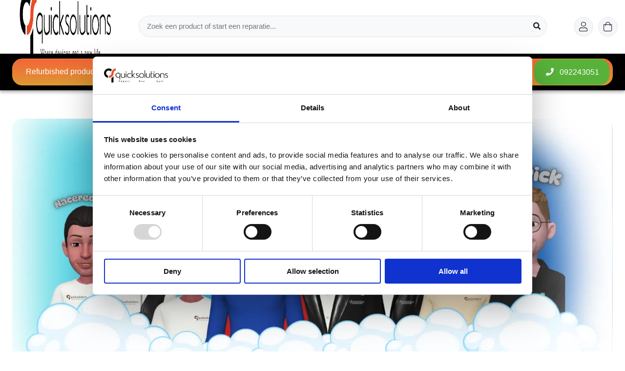

--- FILE ---
content_type: text/html; charset=UTF-8
request_url: https://www.quicksolutions.be/vacatures/
body_size: 28752
content:
<!DOCTYPE html><html lang="nl-NL"><head><script data-no-optimize="1">var litespeed_docref=sessionStorage.getItem("litespeed_docref");litespeed_docref&&(Object.defineProperty(document,"referrer",{get:function(){return litespeed_docref}}),sessionStorage.removeItem("litespeed_docref"));</script> <meta charset="UTF-8"><link data-optimized="2" rel="stylesheet" href="https://www.quicksolutions.be/wp-content/litespeed/css/5e762d690b8c78c868883a79e5926a35.css?ver=8ccbe" /><meta name="viewport" content="width=device-width, initial-scale=1"><meta http-equiv="X-UA-Compatible" content="IE=edge"><link rel="profile" href="http://gmpg.org/xfn/11"><meta name='robots' content='index, follow, max-image-preview:large, max-snippet:-1, max-video-preview:-1' /><style>img:is([sizes="auto" i], [sizes^="auto," i]) { contain-intrinsic-size: 3000px 1500px }</style> <script data-cfasync="false" data-pagespeed-no-defer>var gtm4wp_datalayer_name = "dataLayer";
	var dataLayer = dataLayer || [];
	const gtm4wp_use_sku_instead = false;
	const gtm4wp_currency = 'EUR';
	const gtm4wp_product_per_impression = 10;
	const gtm4wp_clear_ecommerce = false;</script> <title>Vacatures | Quicksolutions</title><meta name="description" content="Quick-Repair is gespecialiseerd in het repareren van defecte smartphones, tablets en laptops met 3 winkels in Vlaanderen. Wij zoeken extra personeel" /><link rel="canonical" href="https://www.quicksolutions.be/vacatures/" /><meta property="og:locale" content="nl_NL" /><meta property="og:type" content="article" /><meta property="og:title" content="Vacatures" /><meta property="og:description" content="Quick-Repair is gespecialiseerd in het repareren van defecte smartphones, tablets en laptops met 3 winkels in Vlaanderen. Wij zoeken extra personeel" /><meta property="og:url" content="https://www.quicksolutions.be/vacatures/" /><meta property="og:site_name" content="Quicksolutions" /><meta property="article:publisher" content="https://www.facebook.com/quicksolutions.be/" /><meta property="article:modified_time" content="2025-10-06T12:45:42+00:00" /><meta property="og:image" content="https://www.quicksolutions.be/wp-content/uploads/2025/02/Kerim.png" /><meta property="og:image:width" content="1600" /><meta property="og:image:height" content="712" /><meta property="og:image:type" content="image/png" /><meta name="twitter:card" content="summary_large_image" /><meta name="twitter:site" content="@quicksolutions6" /><meta name="twitter:label1" content="Geschatte leestijd" /><meta name="twitter:data1" content="3 minuten" /> <script type="application/ld+json" class="yoast-schema-graph">{"@context":"https://schema.org","@graph":[{"@type":"WebPage","@id":"https://www.quicksolutions.be/vacatures/","url":"https://www.quicksolutions.be/vacatures/","name":"Vacatures | Quicksolutions","isPartOf":{"@id":"https://www.quicksolutions.be/#website"},"primaryImageOfPage":{"@id":"https://www.quicksolutions.be/vacatures/#primaryimage"},"image":{"@id":"https://www.quicksolutions.be/vacatures/#primaryimage"},"thumbnailUrl":"https://www.quicksolutions.be/wp-content/uploads/2025/02/Kerim.png","datePublished":"2020-03-01T16:32:51+00:00","dateModified":"2025-10-06T12:45:42+00:00","description":"Quick-Repair is gespecialiseerd in het repareren van defecte smartphones, tablets en laptops met 3 winkels in Vlaanderen. Wij zoeken extra personeel","breadcrumb":{"@id":"https://www.quicksolutions.be/vacatures/#breadcrumb"},"inLanguage":"nl-NL","potentialAction":[{"@type":"ReadAction","target":["https://www.quicksolutions.be/vacatures/"]}]},{"@type":"ImageObject","inLanguage":"nl-NL","@id":"https://www.quicksolutions.be/vacatures/#primaryimage","url":"https://www.quicksolutions.be/wp-content/uploads/2025/02/Kerim.png","contentUrl":"https://www.quicksolutions.be/wp-content/uploads/2025/02/Kerim.png","width":1600,"height":712},{"@type":"BreadcrumbList","@id":"https://www.quicksolutions.be/vacatures/#breadcrumb","itemListElement":[{"@type":"ListItem","position":1,"name":"Home","item":"https://www.quicksolutions.be/"},{"@type":"ListItem","position":2,"name":"Vacatures"}]},{"@type":"WebSite","@id":"https://www.quicksolutions.be/#website","url":"https://www.quicksolutions.be/","name":"Quicksolutions","description":"Aankoop, verkoop en reparatie van elektronica in Gent en Aalst","publisher":{"@id":"https://www.quicksolutions.be/#organization"},"potentialAction":[{"@type":"SearchAction","target":{"@type":"EntryPoint","urlTemplate":"https://www.quicksolutions.be/?s={search_term_string}"},"query-input":{"@type":"PropertyValueSpecification","valueRequired":true,"valueName":"search_term_string"}}],"inLanguage":"nl-NL"},{"@type":"Organization","@id":"https://www.quicksolutions.be/#organization","name":"Quicksolutions","url":"https://www.quicksolutions.be/","logo":{"@type":"ImageObject","inLanguage":"nl-NL","@id":"https://www.quicksolutions.be/#/schema/logo/image/","url":"https://www.quicksolutions.be/wp-content/uploads/2020/03/QS-Logo.png","contentUrl":"https://www.quicksolutions.be/wp-content/uploads/2020/03/QS-Logo.png","width":608,"height":730,"caption":"Quicksolutions"},"image":{"@id":"https://www.quicksolutions.be/#/schema/logo/image/"},"sameAs":["https://www.facebook.com/quicksolutions.be/","https://x.com/quicksolutions6","https://www.instagram.com/quicksolutions.be/","http://linkedin.com/company/quicksolutions","https://www.youtube.com/channel/UCl7-0-sdkYjmekR3sWaGNrQ?view_as=subscriber"]}]}</script> <link rel='dns-prefetch' href='//client.crisp.chat' /><link rel='dns-prefetch' href='//cdn.jsdelivr.net' /><link rel="alternate" type="application/rss+xml" title="Quicksolutions &raquo; feed" href="https://www.quicksolutions.be/feed/" /><link rel="alternate" type="application/rss+xml" title="Quicksolutions &raquo; reactiesfeed" href="https://www.quicksolutions.be/comments/feed/" /><style id='classic-theme-styles-inline-css' type='text/css'>/*! This file is auto-generated */
.wp-block-button__link{color:#fff;background-color:#32373c;border-radius:9999px;box-shadow:none;text-decoration:none;padding:calc(.667em + 2px) calc(1.333em + 2px);font-size:1.125em}.wp-block-file__button{background:#32373c;color:#fff;text-decoration:none}</style><style id='global-styles-inline-css' type='text/css'>:root{--wp--preset--aspect-ratio--square: 1;--wp--preset--aspect-ratio--4-3: 4/3;--wp--preset--aspect-ratio--3-4: 3/4;--wp--preset--aspect-ratio--3-2: 3/2;--wp--preset--aspect-ratio--2-3: 2/3;--wp--preset--aspect-ratio--16-9: 16/9;--wp--preset--aspect-ratio--9-16: 9/16;--wp--preset--color--black: #000000;--wp--preset--color--cyan-bluish-gray: #abb8c3;--wp--preset--color--white: #ffffff;--wp--preset--color--pale-pink: #f78da7;--wp--preset--color--vivid-red: #cf2e2e;--wp--preset--color--luminous-vivid-orange: #ff6900;--wp--preset--color--luminous-vivid-amber: #fcb900;--wp--preset--color--light-green-cyan: #7bdcb5;--wp--preset--color--vivid-green-cyan: #00d084;--wp--preset--color--pale-cyan-blue: #8ed1fc;--wp--preset--color--vivid-cyan-blue: #0693e3;--wp--preset--color--vivid-purple: #9b51e0;--wp--preset--gradient--vivid-cyan-blue-to-vivid-purple: linear-gradient(135deg,rgba(6,147,227,1) 0%,rgb(155,81,224) 100%);--wp--preset--gradient--light-green-cyan-to-vivid-green-cyan: linear-gradient(135deg,rgb(122,220,180) 0%,rgb(0,208,130) 100%);--wp--preset--gradient--luminous-vivid-amber-to-luminous-vivid-orange: linear-gradient(135deg,rgba(252,185,0,1) 0%,rgba(255,105,0,1) 100%);--wp--preset--gradient--luminous-vivid-orange-to-vivid-red: linear-gradient(135deg,rgba(255,105,0,1) 0%,rgb(207,46,46) 100%);--wp--preset--gradient--very-light-gray-to-cyan-bluish-gray: linear-gradient(135deg,rgb(238,238,238) 0%,rgb(169,184,195) 100%);--wp--preset--gradient--cool-to-warm-spectrum: linear-gradient(135deg,rgb(74,234,220) 0%,rgb(151,120,209) 20%,rgb(207,42,186) 40%,rgb(238,44,130) 60%,rgb(251,105,98) 80%,rgb(254,248,76) 100%);--wp--preset--gradient--blush-light-purple: linear-gradient(135deg,rgb(255,206,236) 0%,rgb(152,150,240) 100%);--wp--preset--gradient--blush-bordeaux: linear-gradient(135deg,rgb(254,205,165) 0%,rgb(254,45,45) 50%,rgb(107,0,62) 100%);--wp--preset--gradient--luminous-dusk: linear-gradient(135deg,rgb(255,203,112) 0%,rgb(199,81,192) 50%,rgb(65,88,208) 100%);--wp--preset--gradient--pale-ocean: linear-gradient(135deg,rgb(255,245,203) 0%,rgb(182,227,212) 50%,rgb(51,167,181) 100%);--wp--preset--gradient--electric-grass: linear-gradient(135deg,rgb(202,248,128) 0%,rgb(113,206,126) 100%);--wp--preset--gradient--midnight: linear-gradient(135deg,rgb(2,3,129) 0%,rgb(40,116,252) 100%);--wp--preset--font-size--small: 13px;--wp--preset--font-size--medium: 20px;--wp--preset--font-size--large: 36px;--wp--preset--font-size--x-large: 42px;--wp--preset--font-family--inter: "Inter", sans-serif;--wp--preset--font-family--cardo: Cardo;--wp--preset--spacing--20: 0.44rem;--wp--preset--spacing--30: 0.67rem;--wp--preset--spacing--40: 1rem;--wp--preset--spacing--50: 1.5rem;--wp--preset--spacing--60: 2.25rem;--wp--preset--spacing--70: 3.38rem;--wp--preset--spacing--80: 5.06rem;--wp--preset--shadow--natural: 6px 6px 9px rgba(0, 0, 0, 0.2);--wp--preset--shadow--deep: 12px 12px 50px rgba(0, 0, 0, 0.4);--wp--preset--shadow--sharp: 6px 6px 0px rgba(0, 0, 0, 0.2);--wp--preset--shadow--outlined: 6px 6px 0px -3px rgba(255, 255, 255, 1), 6px 6px rgba(0, 0, 0, 1);--wp--preset--shadow--crisp: 6px 6px 0px rgba(0, 0, 0, 1);}:where(.is-layout-flex){gap: 0.5em;}:where(.is-layout-grid){gap: 0.5em;}body .is-layout-flex{display: flex;}.is-layout-flex{flex-wrap: wrap;align-items: center;}.is-layout-flex > :is(*, div){margin: 0;}body .is-layout-grid{display: grid;}.is-layout-grid > :is(*, div){margin: 0;}:where(.wp-block-columns.is-layout-flex){gap: 2em;}:where(.wp-block-columns.is-layout-grid){gap: 2em;}:where(.wp-block-post-template.is-layout-flex){gap: 1.25em;}:where(.wp-block-post-template.is-layout-grid){gap: 1.25em;}.has-black-color{color: var(--wp--preset--color--black) !important;}.has-cyan-bluish-gray-color{color: var(--wp--preset--color--cyan-bluish-gray) !important;}.has-white-color{color: var(--wp--preset--color--white) !important;}.has-pale-pink-color{color: var(--wp--preset--color--pale-pink) !important;}.has-vivid-red-color{color: var(--wp--preset--color--vivid-red) !important;}.has-luminous-vivid-orange-color{color: var(--wp--preset--color--luminous-vivid-orange) !important;}.has-luminous-vivid-amber-color{color: var(--wp--preset--color--luminous-vivid-amber) !important;}.has-light-green-cyan-color{color: var(--wp--preset--color--light-green-cyan) !important;}.has-vivid-green-cyan-color{color: var(--wp--preset--color--vivid-green-cyan) !important;}.has-pale-cyan-blue-color{color: var(--wp--preset--color--pale-cyan-blue) !important;}.has-vivid-cyan-blue-color{color: var(--wp--preset--color--vivid-cyan-blue) !important;}.has-vivid-purple-color{color: var(--wp--preset--color--vivid-purple) !important;}.has-black-background-color{background-color: var(--wp--preset--color--black) !important;}.has-cyan-bluish-gray-background-color{background-color: var(--wp--preset--color--cyan-bluish-gray) !important;}.has-white-background-color{background-color: var(--wp--preset--color--white) !important;}.has-pale-pink-background-color{background-color: var(--wp--preset--color--pale-pink) !important;}.has-vivid-red-background-color{background-color: var(--wp--preset--color--vivid-red) !important;}.has-luminous-vivid-orange-background-color{background-color: var(--wp--preset--color--luminous-vivid-orange) !important;}.has-luminous-vivid-amber-background-color{background-color: var(--wp--preset--color--luminous-vivid-amber) !important;}.has-light-green-cyan-background-color{background-color: var(--wp--preset--color--light-green-cyan) !important;}.has-vivid-green-cyan-background-color{background-color: var(--wp--preset--color--vivid-green-cyan) !important;}.has-pale-cyan-blue-background-color{background-color: var(--wp--preset--color--pale-cyan-blue) !important;}.has-vivid-cyan-blue-background-color{background-color: var(--wp--preset--color--vivid-cyan-blue) !important;}.has-vivid-purple-background-color{background-color: var(--wp--preset--color--vivid-purple) !important;}.has-black-border-color{border-color: var(--wp--preset--color--black) !important;}.has-cyan-bluish-gray-border-color{border-color: var(--wp--preset--color--cyan-bluish-gray) !important;}.has-white-border-color{border-color: var(--wp--preset--color--white) !important;}.has-pale-pink-border-color{border-color: var(--wp--preset--color--pale-pink) !important;}.has-vivid-red-border-color{border-color: var(--wp--preset--color--vivid-red) !important;}.has-luminous-vivid-orange-border-color{border-color: var(--wp--preset--color--luminous-vivid-orange) !important;}.has-luminous-vivid-amber-border-color{border-color: var(--wp--preset--color--luminous-vivid-amber) !important;}.has-light-green-cyan-border-color{border-color: var(--wp--preset--color--light-green-cyan) !important;}.has-vivid-green-cyan-border-color{border-color: var(--wp--preset--color--vivid-green-cyan) !important;}.has-pale-cyan-blue-border-color{border-color: var(--wp--preset--color--pale-cyan-blue) !important;}.has-vivid-cyan-blue-border-color{border-color: var(--wp--preset--color--vivid-cyan-blue) !important;}.has-vivid-purple-border-color{border-color: var(--wp--preset--color--vivid-purple) !important;}.has-vivid-cyan-blue-to-vivid-purple-gradient-background{background: var(--wp--preset--gradient--vivid-cyan-blue-to-vivid-purple) !important;}.has-light-green-cyan-to-vivid-green-cyan-gradient-background{background: var(--wp--preset--gradient--light-green-cyan-to-vivid-green-cyan) !important;}.has-luminous-vivid-amber-to-luminous-vivid-orange-gradient-background{background: var(--wp--preset--gradient--luminous-vivid-amber-to-luminous-vivid-orange) !important;}.has-luminous-vivid-orange-to-vivid-red-gradient-background{background: var(--wp--preset--gradient--luminous-vivid-orange-to-vivid-red) !important;}.has-very-light-gray-to-cyan-bluish-gray-gradient-background{background: var(--wp--preset--gradient--very-light-gray-to-cyan-bluish-gray) !important;}.has-cool-to-warm-spectrum-gradient-background{background: var(--wp--preset--gradient--cool-to-warm-spectrum) !important;}.has-blush-light-purple-gradient-background{background: var(--wp--preset--gradient--blush-light-purple) !important;}.has-blush-bordeaux-gradient-background{background: var(--wp--preset--gradient--blush-bordeaux) !important;}.has-luminous-dusk-gradient-background{background: var(--wp--preset--gradient--luminous-dusk) !important;}.has-pale-ocean-gradient-background{background: var(--wp--preset--gradient--pale-ocean) !important;}.has-electric-grass-gradient-background{background: var(--wp--preset--gradient--electric-grass) !important;}.has-midnight-gradient-background{background: var(--wp--preset--gradient--midnight) !important;}.has-small-font-size{font-size: var(--wp--preset--font-size--small) !important;}.has-medium-font-size{font-size: var(--wp--preset--font-size--medium) !important;}.has-large-font-size{font-size: var(--wp--preset--font-size--large) !important;}.has-x-large-font-size{font-size: var(--wp--preset--font-size--x-large) !important;}
:where(.wp-block-post-template.is-layout-flex){gap: 1.25em;}:where(.wp-block-post-template.is-layout-grid){gap: 1.25em;}
:where(.wp-block-columns.is-layout-flex){gap: 2em;}:where(.wp-block-columns.is-layout-grid){gap: 2em;}
:root :where(.wp-block-pullquote){font-size: 1.5em;line-height: 1.6;}</style><style id='woocommerce-inline-inline-css' type='text/css'>.woocommerce form .form-row .required { visibility: visible; }</style><style id='woo-variation-swatches-inline-css' type='text/css'>:root {
--wvs-tick:url("data:image/svg+xml;utf8,%3Csvg filter='drop-shadow(0px 0px 2px rgb(0 0 0 / .8))' xmlns='http://www.w3.org/2000/svg'  viewBox='0 0 30 30'%3E%3Cpath fill='none' stroke='%23ffffff' stroke-linecap='round' stroke-linejoin='round' stroke-width='4' d='M4 16L11 23 27 7'/%3E%3C/svg%3E");

--wvs-cross:url("data:image/svg+xml;utf8,%3Csvg filter='drop-shadow(0px 0px 5px rgb(255 255 255 / .6))' xmlns='http://www.w3.org/2000/svg' width='72px' height='72px' viewBox='0 0 24 24'%3E%3Cpath fill='none' stroke='%23ff0000' stroke-linecap='round' stroke-width='0.6' d='M5 5L19 19M19 5L5 19'/%3E%3C/svg%3E");
--wvs-position:left;
--wvs-single-product-large-item-width:40px;
--wvs-single-product-large-item-height:40px;
--wvs-single-product-large-item-font-size:16px;
--wvs-single-product-item-width:30px;
--wvs-single-product-item-height:30px;
--wvs-single-product-item-font-size:16px;
--wvs-archive-product-item-width:30px;
--wvs-archive-product-item-height:30px;
--wvs-archive-product-item-font-size:16px;
--wvs-tooltip-background-color:#333333;
--wvs-tooltip-text-color:#ffffff;
--wvs-item-box-shadow:0 0 0 1px #333333;
--wvs-item-background-color:#FFFFFF;
--wvs-item-text-color:#333333;
--wvs-hover-item-box-shadow:0 0 0 1px #e34c32;
--wvs-hover-item-background-color:#FFFFFF;
--wvs-hover-item-text-color:#333;
--wvs-selected-item-box-shadow:0 0 0 1px #e34c32;
--wvs-selected-item-background-color:#FFFFFF;
--wvs-selected-item-text-color:#333333}</style><style id='xoo-wsc-style-inline-css' type='text/css'>.xoo-wsc-sp-left-col img{
	max-width: 80px;
}

.xoo-wsc-sp-right-col{
	font-size: 14px;
}

.xoo-wsc-sp-container{
	background-color: #eee;
}


 

.xoo-wsc-footer{
	background-color: #ffffff;
	color: #000000;
	padding: 10px 20px;
}

.xoo-wsc-footer, .xoo-wsc-footer a, .xoo-wsc-footer .amount{
	font-size: 15px;
}

.xoo-wsc-ft-buttons-cont{
	grid-template-columns: 1fr 1fr 1fr;
}

.xoo-wsc-basket{
	bottom: 12px;
	right: 0px;
	background-color: #ffffff;
	color: #000000;
	box-shadow: 0 1px 4px 0;
}

.xoo-wsc-items-count{
	top: -15px;
	left: -15px;
}

.xoo-wsc-items-count, .xoo-wsc-sc-count{
	background-color: #000000;
	color: #ffffff;
}

.xoo-wsc-container, .xoo-wsc-slider{
	max-width: 350px;
	right: -350px;
	top: 0;bottom: 0;
	bottom: 0;
	font-family: }


.xoo-wsc-cart-active .xoo-wsc-container, .xoo-wsc-slider-active .xoo-wsc-slider{
	right: 0;
}

.xoo-wsc-cart-active .xoo-wsc-basket{
	right: 350px;
}

.xoo-wsc-slider{
	right: -350px;
}

span.xoo-wsch-close {
    font-size: 16px;
    right: 10px;
}

.xoo-wsch-top{
	justify-content: center;
}

.xoo-wsch-text{
	font-size: 20px;
}

.xoo-wsc-header{
	color: #000000;
	background-color: #ffffff;
}

.xoo-wsc-sb-bar > span{
	background-color: #1e73be;
}

.xoo-wsc-body{
	background-color: #ffffff;
}

.xoo-wsc-body, .xoo-wsc-body span.amount, .xoo-wsc-body a{
	font-size: 16px;
	color: #000000;
}

.xoo-wsc-product{
	padding: 20px 15px;
}

.xoo-wsc-img-col{
	width: 35%;
}
.xoo-wsc-sum-col{
	width: 65%;
}

.xoo-wsc-sum-col{
	justify-content: center;
}

/***** Quantity *****/

.xoo-wsc-qty-box{
	max-width: 75px;
}

.xoo-wsc-qty-box.xoo-wsc-qtb-square{
	border-color: #000000;
}

input[type="number"].xoo-wsc-qty{
	border-color: #000000;
	background-color: #ffffff;
	color: #000000;
	height: 28px;
	line-height: 28px;
}

input[type="number"].xoo-wsc-qty, .xoo-wsc-qtb-square{
	border-width: 1px;
	border-style: solid;
}
.xoo-wsc-chng{
	background-color: #ffffff;
	color: #000000;
}</style><link rel="preconnect" href="https://fonts.gstatic.com/" crossorigin><script type="litespeed/javascript" data-src="https://www.quicksolutions.be/wp-includes/js/jquery/jquery.min.js" id="jquery-core-js"></script> <script id="tt4b_ajax_script-js-extra" type="litespeed/javascript">var tt4b_script_vars={"pixel_code":"CUCCNJJC77UB1FJPB0P0","currency":"EUR","country":"BE","advanced_matching":"1"}</script> <script id="woocommerce-js-extra" type="litespeed/javascript">var woocommerce_params={"ajax_url":"\/wp-admin\/admin-ajax.php","wc_ajax_url":"\/?wc-ajax=%%endpoint%%"}</script> <link rel="https://api.w.org/" href="https://www.quicksolutions.be/wp-json/" /><link rel="alternate" title="JSON" type="application/json" href="https://www.quicksolutions.be/wp-json/wp/v2/pages/5283" /><link rel="EditURI" type="application/rsd+xml" title="RSD" href="https://www.quicksolutions.be/xmlrpc.php?rsd" /><meta name="generator" content="WordPress 6.7.1" /><meta name="generator" content="WooCommerce 9.4.3" /><link rel='shortlink' href='https://www.quicksolutions.be/?p=5283' /><link rel="alternate" title="oEmbed (JSON)" type="application/json+oembed" href="https://www.quicksolutions.be/wp-json/oembed/1.0/embed?url=https%3A%2F%2Fwww.quicksolutions.be%2Fvacatures%2F" /><link rel="alternate" title="oEmbed (XML)" type="text/xml+oembed" href="https://www.quicksolutions.be/wp-json/oembed/1.0/embed?url=https%3A%2F%2Fwww.quicksolutions.be%2Fvacatures%2F&#038;format=xml" /><style id="ubermenu-custom-generated-css">/** UberMenu Custom Menu Styles (Customizer) **/
/* main */
 .ubermenu-main .ubermenu-item .ubermenu-submenu-drop { -webkit-transition-duration:.2s; -ms-transition-duration:.2s; transition-duration:.2s; }
 .ubermenu-main { background-color:#f46438; background:-webkit-gradient(linear,left top,left bottom,from(#f46438),to(#dd9933)); background:-webkit-linear-gradient(top,#f46438,#dd9933); background:-moz-linear-gradient(top,#f46438,#dd9933); background:-ms-linear-gradient(top,#f46438,#dd9933); background:-o-linear-gradient(top,#f46438,#dd9933); background:linear-gradient(top,#f46438,#dd9933); border:1px solid #dd9933; }
 .ubermenu-main, .ubermenu-main > .ubermenu-nav { -webkit-border-radius:20px; -moz-border-radius:20px; -o-border-radius:20px; border-radius:20px; }
 .ubermenu-main .ubermenu-item-level-0 > .ubermenu-target { font-size:16px; color:#ffffff; border:none; padding-left:10px; padding-right:10px; }
 .ubermenu-main .ubermenu-item-level-0 > .ubermenu-target, .ubermenu-main .ubermenu-item-level-0 > .ubermenu-target.ubermenu-item-notext > .ubermenu-icon { line-height:16px; }
 .ubermenu.ubermenu-main .ubermenu-item-level-0:hover > .ubermenu-target, .ubermenu-main .ubermenu-item-level-0.ubermenu-active > .ubermenu-target { color:#e94c26; }
 .ubermenu-main .ubermenu-item-level-0.ubermenu-current-menu-item > .ubermenu-target, .ubermenu-main .ubermenu-item-level-0.ubermenu-current-menu-parent > .ubermenu-target, .ubermenu-main .ubermenu-item-level-0.ubermenu-current-menu-ancestor > .ubermenu-target { color:#e94c26; }
 .ubermenu-main .ubermenu-item.ubermenu-item-level-0 > .ubermenu-highlight { color:#e94c26; }
 .ubermenu.ubermenu-main .ubermenu-item-level-0 { margin:0 6px; }
 .ubermenu.ubermenu-main .ubermenu-item-level-0 > .ubermenu-target { border-radius:20px; }
 .ubermenu-main .ubermenu-item-level-0 > .ubermenu-target, .ubermenu-main .ubermenu-item-level-0 > .ubermenu-custom-content.ubermenu-custom-content-padded { padding-top:18px; padding-bottom:18px; }
 .ubermenu-main.ubermenu-sub-indicators .ubermenu-item-level-0.ubermenu-has-submenu-drop > .ubermenu-target:not(.ubermenu-noindicator) { padding-right:25px; }
 .ubermenu-main.ubermenu-sub-indicators .ubermenu-item-level-0.ubermenu-has-submenu-drop > .ubermenu-target.ubermenu-noindicator { padding-right:10px; }
 .ubermenu-main .ubermenu-item-normal > .ubermenu-target,.ubermenu-main .ubermenu-submenu .ubermenu-target,.ubermenu-main .ubermenu-submenu .ubermenu-nonlink,.ubermenu-main .ubermenu-submenu .ubermenu-widget,.ubermenu-main .ubermenu-submenu .ubermenu-custom-content-padded,.ubermenu-main .ubermenu-submenu .ubermenu-retractor,.ubermenu-main .ubermenu-submenu .ubermenu-colgroup .ubermenu-column,.ubermenu-main .ubermenu-submenu.ubermenu-submenu-type-stack > .ubermenu-item-normal > .ubermenu-target,.ubermenu-main .ubermenu-submenu.ubermenu-submenu-padded { padding:6px 20px; }
 .ubermenu-main .ubermenu-grid-row { padding-right:6px 20px; }
 .ubermenu-main .ubermenu-grid-row .ubermenu-target { padding-right:0; }
 .ubermenu-main.ubermenu-sub-indicators .ubermenu-submenu :not(.ubermenu-tabs-layout-right) .ubermenu-has-submenu-drop > .ubermenu-target { padding-right:25px; }
 .ubermenu-main .ubermenu-submenu .ubermenu-item-header > .ubermenu-target, .ubermenu-main .ubermenu-tab > .ubermenu-target { font-size:16px; }
 .ubermenu-main .ubermenu-nav .ubermenu-submenu .ubermenu-item-header > .ubermenu-target { font-weight:400; }
 .ubermenu-main .ubermenu-target > .ubermenu-target-description { font-size:16px; }
 .ubermenu-responsive-toggle.ubermenu-responsive-toggle-main { font-size:18px; color:#ffffff; }
 .ubermenu-responsive-toggle.ubermenu-responsive-toggle-main:hover { color:#e34c32; }


/** UberMenu Custom Menu Item Styles (Menu Item Settings) **/
/* 52293 */  .ubermenu .ubermenu-item.ubermenu-item-52293 > .ubermenu-target { background:#58b23a; }
/* 48578 */  .ubermenu .ubermenu-item.ubermenu-item-48578 > .ubermenu-target { background:#77b267; }
/* 52344 */  .ubermenu .ubermenu-item.ubermenu-item-52344 > .ubermenu-target { background:#0c0c0c; }

/* Status: Loaded from Transient */</style>
 <script data-cfasync="false" data-pagespeed-no-defer type="text/javascript">var dataLayer_content = {"pagePostType":"page","pagePostType2":"single-page","pagePostAuthor":"galia","customerTotalOrders":0,"customerTotalOrderValue":0,"customerFirstName":"","customerLastName":"","customerBillingFirstName":"","customerBillingLastName":"","customerBillingCompany":"","customerBillingAddress1":"","customerBillingAddress2":"","customerBillingCity":"","customerBillingState":"","customerBillingPostcode":"","customerBillingCountry":"","customerBillingEmail":"","customerBillingEmailHash":"","customerBillingPhone":"","customerShippingFirstName":"","customerShippingLastName":"","customerShippingCompany":"","customerShippingAddress1":"","customerShippingAddress2":"","customerShippingCity":"","customerShippingState":"","customerShippingPostcode":"","customerShippingCountry":"","cartContent":{"totals":{"applied_coupons":[],"discount_total":0,"subtotal":0,"total":0},"items":[]}};
	dataLayer.push( dataLayer_content );</script> <script data-cfasync="false">(function(w,d,s,l,i){w[l]=w[l]||[];w[l].push({'gtm.start':
new Date().getTime(),event:'gtm.js'});var f=d.getElementsByTagName(s)[0],
j=d.createElement(s),dl=l!='dataLayer'?'&l='+l:'';j.async=true;j.src=
'//www.googletagmanager.com/gtm.js?id='+i+dl;f.parentNode.insertBefore(j,f);
})(window,document,'script','dataLayer','GTM-PSJDLXV');</script> <link rel="pingback" href="https://www.quicksolutions.be/xmlrpc.php"><script type="litespeed/javascript">jQuery(document).ready(function(){jQuery("#register_as_company").on('change',function(){if(jQuery(this).is(":checked")){jQuery(this).val("yes")}else{jQuery(this).val("no")}})})</script> <style type="text/css">#page-sub-header { background: #fff; }</style><noscript><style>.woocommerce-product-gallery{ opacity: 1 !important; }</style></noscript><meta name="generator" content="Elementor 3.25.11; features: additional_custom_breakpoints, e_optimized_control_loading; settings: css_print_method-external, google_font-enabled, font_display-auto"><style>.e-con.e-parent:nth-of-type(n+4):not(.e-lazyloaded):not(.e-no-lazyload),
				.e-con.e-parent:nth-of-type(n+4):not(.e-lazyloaded):not(.e-no-lazyload) * {
					background-image: none !important;
				}
				@media screen and (max-height: 1024px) {
					.e-con.e-parent:nth-of-type(n+3):not(.e-lazyloaded):not(.e-no-lazyload),
					.e-con.e-parent:nth-of-type(n+3):not(.e-lazyloaded):not(.e-no-lazyload) * {
						background-image: none !important;
					}
				}
				@media screen and (max-height: 640px) {
					.e-con.e-parent:nth-of-type(n+2):not(.e-lazyloaded):not(.e-no-lazyload),
					.e-con.e-parent:nth-of-type(n+2):not(.e-lazyloaded):not(.e-no-lazyload) * {
						background-image: none !important;
					}
				}</style><style class='wp-fonts-local' type='text/css'>@font-face{font-family:Inter;font-style:normal;font-weight:300 900;font-display:fallback;src:url('https://www.quicksolutions.be/wp-content/plugins/woocommerce/assets/fonts/Inter-VariableFont_slnt,wght.woff2') format('woff2');font-stretch:normal;}
@font-face{font-family:Cardo;font-style:normal;font-weight:400;font-display:fallback;src:url('https://www.quicksolutions.be/wp-content/plugins/woocommerce/assets/fonts/cardo_normal_400.woff2') format('woff2');}</style><link rel="icon" href="https://www.quicksolutions.be/wp-content/uploads/2021/02/cropped-logo-icon-square-32x32.png" sizes="32x32" /><link rel="icon" href="https://www.quicksolutions.be/wp-content/uploads/2021/02/cropped-logo-icon-square-192x192.png" sizes="192x192" /><link rel="apple-touch-icon" href="https://www.quicksolutions.be/wp-content/uploads/2021/02/cropped-logo-icon-square-180x180.png" /><meta name="msapplication-TileImage" content="https://www.quicksolutions.be/wp-content/uploads/2021/02/cropped-logo-icon-square-270x270.png" /><meta name="generator" content="Product Filter for WooCommerce"/><style type="text/css" id="wp-custom-css">.st-woocommerce-related-product .related ul.products li.first, .st-woocommerce-related-product .related ul.products:after {
clear: none;
}
.grecaptcha-badge {
visibility: hidden !important;
}
a#CybotCookiebotDialogPoweredbyCybot,
div#CybotCookiebotDialogPoweredByText {
  display: none;
}
#CookiebotWidget .CookiebotWidget-body .CookiebotWidget-main-logo {
    display: none;
}
.navbar-header {
    position: normal;
    top: 0;
    z-index: 9999;
    background-color: #000000; /* Black background */
    color: #ffffff; /* White text for better contrast */
    box-shadow: 0px 4px 6px rgba(0, 0, 0, 0.3); /* Subtle shadow for separation */
    padding: 10px; /* Optional: Adjust padding for better spacing */
}

.navbar-header a {
    color: #ffffff; /* Ensure links inside the menu remain white */
    text-decoration: none;
}

.navbar-header a:hover {
    color: #ff9900; /* Optional: Add a hover effect, such as orange */
}
/* Remove "Start reparatie" AND "Verkoop toestel" header buttons */
header a.btn.btn-new.btn-gray {
    display: none !important;
}</style><style id="kirki-inline-styles"></style> <script type="litespeed/javascript">!function(f,b,e,v,n,t,s){if(f.fbq)return;n=f.fbq=function(){n.callMethod?n.callMethod.apply(n,arguments):n.queue.push(arguments)};if(!f._fbq)f._fbq=n;n.push=n;n.loaded=!0;n.version='2.0';n.queue=[];t=b.createElement(e);t.async=!0;t.src=v;s=b.getElementsByTagName(e)[0];s.parentNode.insertBefore(t,s)}(window,document,'script','https://connect.facebook.net/en_US/fbevents.js');fbq('init','1790024451811274');fbq('track','PageView')</script> <noscript>
<img height="1" width="1"
src="https://www.facebook.com/tr?id=1790024451811274&ev=PageView
&noscript=1"/>
</noscript></head><body class="page-template-default page page-id-5283 theme-quick-repair woocommerce-no-js woo-variation-swatches wvs-behavior-blur wvs-theme-quick-repair wvs-show-label wvs-tooltip yith-wcms show_checkout_login_reminder yith-wcms-pro group-blog elementor-default elementor-kit-5248 elementor-page elementor-page-5283"><div class="main-wrapper"><header class="header-sec"><div class="header-top"><div class="header-top-inner"></div></div><div class="header-middle"><div class="container container-1400"><div class="row align-items-center"><div class="col-lg-3 head-mid-left"><div class="header-logo">
<a class="navbar-brand logo-brand mr-0" href="https://www.quicksolutions.be/">
<img data-lazyloaded="1" src="[data-uri]" width="740" height="165" data-src="https://www.quicksolutions.be/wp-content/uploads/2025/01/phone-logo-2025.png.webp" alt="Quicksolutions">
</a>
<button class="navbar-toggler menu-toggle d-md-block d-lg-none" type="button" data-toggle="collapse" data-target="#navbarNavDropdown" aria-controls="navbarNavDropdown" aria-expanded="false" aria-label="Toggle navigation">
<span class="navbar-toggler-icon"></span>
</button></div></div><div class="col-lg-9 head-mid-right"><div class="head-srch-act d-md-flex align-items-center justify-content-between"><div class="header-search"><div class="head-search-block">
<span class="mob-search d-md-none d-block"><i class="fal fa-search"></i></span><div class="mcp-container mcp-search"><div class="ui search"><div class="ui icon input" style="width: 100%">
<input class="prompt" id="search-box" type="text" placeholder="Zoek een product of start een reparatie...">
<i class="search icon"></i><div class="icon-container" style="display: none;">
<i class="loader"></i></div></div><div id="suggesstion-box" style="overflow: scroll;max-height: 500px;" class="results"></div></div></div></div></div><div class="header-rating"><ul class="head-rate-logo d-inline-flex align-items-center"><li><a href="https://www.quicksolutions.be/reparatie/" class="btn btn-new btn-gray"><i class="fas fa-tools"></i> <span>Start reparatie</span></a></span></li><li><a target="_blank" href="https://sell.quicksolutions.be/home" class="btn btn-new btn-gray"><i class="fas fa-sync-alt"></i><span>Verkoop toestel</span></a></li></ul></div><div class="header-action"><ul class="head-act-list d-inline-flex"><li class="user-account dropdown">
<a class="user-act-tgl" href="https://www.quicksolutions.be/my-account"> <i class="fal fa-user"></i></a></li><li class="head-cart dropdown user-cart xoo-wsc-cart-trigger">
<a href="https://www.quicksolutions.be/winkelmand/" title="Shopping cart" class="dropdown cart-dropdown" id="cart_dropdown">
<i class="fal fa-shopping-bag"></i>
</a></li></ul></div></div></div></div></div></div><div class="navbar-header"><div class="container container-1400"><button class="ubermenu-responsive-toggle ubermenu-responsive-toggle-main ubermenu-skin-minimal ubermenu-loc- ubermenu-responsive-toggle-content-align-left ubermenu-responsive-toggle-align-full " tabindex="0" data-ubermenu-target="ubermenu-main-1410"><i class="fas fa-bars" ></i>Menu</button><nav id="ubermenu-main-1410" class="ubermenu ubermenu-nojs ubermenu-main ubermenu-menu-1410 ubermenu-responsive ubermenu-responsive-default ubermenu-responsive-collapse ubermenu-horizontal ubermenu-transition-fade ubermenu-trigger-hover ubermenu-skin-minimal  ubermenu-bar-align-full ubermenu-items-align-flex ubermenu-bound ubermenu-disable-submenu-scroll ubermenu-sub-indicators ubermenu-retractors-responsive ubermenu-submenu-indicator-closes"><ul id="ubermenu-nav-main-1410" class="ubermenu-nav" data-title="Main Menu"><li id="menu-item-50539" class="ubermenu-item ubermenu-item-type-taxonomy ubermenu-item-object-product_cat ubermenu-item-has-children ubermenu-item-50539 ubermenu-item-level-0 ubermenu-column ubermenu-column-auto ubermenu-has-submenu-drop ubermenu-has-submenu-flyout" ><a class="ubermenu-target ubermenu-item-layout-default ubermenu-item-layout-text_only" href="https://www.quicksolutions.be/product-categorie/refurbished/" tabindex="0"><span class="ubermenu-target-title ubermenu-target-text">Refurbished producten</span><i class='ubermenu-sub-indicator fas fa-angle-down'></i></a><ul  class="ubermenu-submenu ubermenu-submenu-id-50539 ubermenu-submenu-type-flyout ubermenu-submenu-drop ubermenu-submenu-align-left_edge_item"  ><li id="menu-item-50543" class="ubermenu-item ubermenu-item-type-taxonomy ubermenu-item-object-product_cat ubermenu-item-50543 ubermenu-item-auto ubermenu-item-normal ubermenu-item-level-1" ><a class="ubermenu-target ubermenu-item-layout-default ubermenu-item-layout-text_only" href="https://www.quicksolutions.be/product-categorie/refurbished/iphone/"><span class="ubermenu-target-title ubermenu-target-text">Refurbished iPhone</span></a></li><li id="menu-item-50544" class="ubermenu-item ubermenu-item-type-taxonomy ubermenu-item-object-product_cat ubermenu-item-50544 ubermenu-item-auto ubermenu-item-normal ubermenu-item-level-1" ><a class="ubermenu-target ubermenu-item-layout-default ubermenu-item-layout-text_only" href="https://www.quicksolutions.be/product-categorie/refurbished/smartphone/"><span class="ubermenu-target-title ubermenu-target-text">Refurbished Smartphone</span></a></li><li id="menu-item-50551" class="ubermenu-item ubermenu-item-type-taxonomy ubermenu-item-object-product_cat ubermenu-item-50551 ubermenu-item-auto ubermenu-item-normal ubermenu-item-level-1" ><a class="ubermenu-target ubermenu-item-layout-default ubermenu-item-layout-text_only" href="https://www.quicksolutions.be/product-categorie/refurbished/ipad/"><span class="ubermenu-target-title ubermenu-target-text">Refurbished iPad</span></a></li><li id="menu-item-50552" class="ubermenu-item ubermenu-item-type-taxonomy ubermenu-item-object-product_cat ubermenu-item-50552 ubermenu-item-auto ubermenu-item-normal ubermenu-item-level-1" ><a class="ubermenu-target ubermenu-item-layout-default ubermenu-item-layout-text_only" href="https://www.quicksolutions.be/product-categorie/refurbished/tablet/"><span class="ubermenu-target-title ubermenu-target-text">Refurbished Tablet</span></a></li><li id="menu-item-50553" class="ubermenu-item ubermenu-item-type-taxonomy ubermenu-item-object-product_cat ubermenu-item-50553 ubermenu-item-auto ubermenu-item-normal ubermenu-item-level-1" ><a class="ubermenu-target ubermenu-item-layout-default ubermenu-item-layout-text_only" href="https://www.quicksolutions.be/product-categorie/refurbished/laptop/"><span class="ubermenu-target-title ubermenu-target-text">Refurbished Laptop</span></a></li><li id="menu-item-50554" class="ubermenu-item ubermenu-item-type-taxonomy ubermenu-item-object-product_cat ubermenu-item-50554 ubermenu-item-auto ubermenu-item-normal ubermenu-item-level-1" ><a class="ubermenu-target ubermenu-item-layout-default ubermenu-item-layout-text_only" href="https://www.quicksolutions.be/product-categorie/refurbished/macbook/"><span class="ubermenu-target-title ubermenu-target-text">Refurbished MacBook</span></a></li><li id="menu-item-50555" class="ubermenu-item ubermenu-item-type-taxonomy ubermenu-item-object-product_cat ubermenu-item-50555 ubermenu-item-auto ubermenu-item-normal ubermenu-item-level-1" ><a class="ubermenu-target ubermenu-item-layout-default ubermenu-item-layout-text_only" href="https://www.quicksolutions.be/product-categorie/refurbished/computer/"><span class="ubermenu-target-title ubermenu-target-text">Refurbished Computer</span></a></li><li id="menu-item-50556" class="ubermenu-item ubermenu-item-type-taxonomy ubermenu-item-object-product_cat ubermenu-item-50556 ubermenu-item-auto ubermenu-item-normal ubermenu-item-level-1" ><a class="ubermenu-target ubermenu-item-layout-default ubermenu-item-layout-text_only" href="https://www.quicksolutions.be/product-categorie/refurbished/imac/"><span class="ubermenu-target-title ubermenu-target-text">Refurbished iMac</span></a></li><li id="menu-item-50557" class="ubermenu-item ubermenu-item-type-taxonomy ubermenu-item-object-product_cat ubermenu-item-has-children ubermenu-item-50557 ubermenu-item-auto ubermenu-item-normal ubermenu-item-level-1 ubermenu-has-submenu-drop ubermenu-has-submenu-flyout" ><a class="ubermenu-target ubermenu-item-layout-default ubermenu-item-layout-text_only" href="https://www.quicksolutions.be/product-categorie/refurbished/refurbished-consoles/"><span class="ubermenu-target-title ubermenu-target-text">Refurbished Consoles</span><i class='ubermenu-sub-indicator fas fa-angle-down'></i></a><ul  class="ubermenu-submenu ubermenu-submenu-id-50557 ubermenu-submenu-type-auto ubermenu-submenu-type-flyout ubermenu-submenu-drop ubermenu-submenu-align-left_edge_item"  ></ul></li></ul></li><li id="menu-item-51230" class="ubermenu-item ubermenu-item-type-post_type ubermenu-item-object-page ubermenu-item-has-children ubermenu-item-51230 ubermenu-item-level-0 ubermenu-column ubermenu-column-auto ubermenu-has-submenu-drop ubermenu-has-submenu-flyout" ><a class="ubermenu-target ubermenu-item-layout-default ubermenu-item-layout-text_only" href="https://www.quicksolutions.be/reparatie/" tabindex="0"><span class="ubermenu-target-title ubermenu-target-text">Herstelwerk</span><i class='ubermenu-sub-indicator fas fa-angle-down'></i></a><ul  class="ubermenu-submenu ubermenu-submenu-id-51230 ubermenu-submenu-type-flyout ubermenu-submenu-drop ubermenu-submenu-align-left_edge_item"  ><li id="menu-item-51235" class="ubermenu-item ubermenu-item-type-custom ubermenu-item-object-custom ubermenu-item-51235 ubermenu-item-auto ubermenu-item-normal ubermenu-item-level-1" ><a class="ubermenu-target ubermenu-item-layout-default ubermenu-item-layout-text_only" href="https://www.quicksolutions.be/iphone-reparatie"><span class="ubermenu-target-title ubermenu-target-text">iPhone reparatie</span></a></li><li id="menu-item-51231" class="ubermenu-item ubermenu-item-type-post_type ubermenu-item-object-page ubermenu-item-51231 ubermenu-item-auto ubermenu-item-normal ubermenu-item-level-1" ><a class="ubermenu-target ubermenu-item-layout-default ubermenu-item-layout-text_only" href="https://www.quicksolutions.be/smartphone-reparatie/"><span class="ubermenu-target-title ubermenu-target-text">Smartphone reparatie</span></a></li><li id="menu-item-51233" class="ubermenu-item ubermenu-item-type-custom ubermenu-item-object-custom ubermenu-item-51233 ubermenu-item-auto ubermenu-item-normal ubermenu-item-level-1" ><a class="ubermenu-target ubermenu-item-layout-default ubermenu-item-layout-text_only" href="https://www.quicksolutions.be/computer-laptop-reparatie/?_gl=1*135s6wp*_up*MQ..*_gs*MQ..&#038;gclid=EAIaIQobChMIxK2CgcWdigMV1YN8Bh1iQzUiEAAYASAAEgKDBfD_BwE&#038;gbraid=0AAAAAC2sYKS3bphidAgnsWU43UnOkIomb"><span class="ubermenu-target-title ubermenu-target-text">Laptop reparatie</span></a></li><li id="menu-item-51234" class="ubermenu-item ubermenu-item-type-custom ubermenu-item-object-custom ubermenu-item-51234 ubermenu-item-auto ubermenu-item-normal ubermenu-item-level-1" ><a class="ubermenu-target ubermenu-item-layout-default ubermenu-item-layout-text_only" href="https://www.quicksolutions.be/computer-laptop-reparatie/?_gl=1*135s6wp*_up*MQ..*_gs*MQ..&#038;gclid=EAIaIQobChMIxK2CgcWdigMV1YN8Bh1iQzUiEAAYASAAEgKDBfD_BwE&#038;gbraid=0AAAAAC2sYKS3bphidAgnsWU43UnOkIomb"><span class="ubermenu-target-title ubermenu-target-text">Computer reparatie</span></a></li><li id="menu-item-51232" class="ubermenu-item ubermenu-item-type-post_type ubermenu-item-object-page ubermenu-item-51232 ubermenu-item-auto ubermenu-item-normal ubermenu-item-level-1" ><a class="ubermenu-target ubermenu-item-layout-default ubermenu-item-layout-text_only" href="https://www.quicksolutions.be/tablet-reparatie/"><span class="ubermenu-target-title ubermenu-target-text">Tablet reparatie</span></a></li><li id="menu-item-52731" class="ubermenu-item ubermenu-item-type-custom ubermenu-item-object-custom ubermenu-item-52731 ubermenu-item-auto ubermenu-item-normal ubermenu-item-level-1" ><a class="ubermenu-target ubermenu-item-layout-default ubermenu-item-layout-text_only" href="https://www.quicksolutions.be/reparatie/merken/apple/macbook/"><span class="ubermenu-target-title ubermenu-target-text">MacBook reparatie</span></a></li></ul></li><li id="menu-item-51287" class="ubermenu-item ubermenu-item-type-custom ubermenu-item-object-custom ubermenu-item-51287 ubermenu-item-level-0 ubermenu-column ubermenu-column-auto" ><a class="ubermenu-target ubermenu-item-layout-default ubermenu-item-layout-text_only" href="https://www.quicksolutions.be/locaties/" tabindex="0"><span class="ubermenu-target-title ubermenu-target-text">Winkels</span></a></li><li id="menu-item-51289" class="ubermenu-item ubermenu-item-type-custom ubermenu-item-object-custom ubermenu-item-51289 ubermenu-item-level-0 ubermenu-column ubermenu-column-auto" ><a class="ubermenu-target ubermenu-item-layout-default ubermenu-item-layout-text_only" href="https://www.quicksolutions.be/zakelijk/" tabindex="0"><span class="ubermenu-target-title ubermenu-target-text">Zakelijk</span></a></li><li id="menu-item-58807" class="ubermenu-item ubermenu-item-type-post_type ubermenu-item-object-page ubermenu-item-58807 ubermenu-item-level-0 ubermenu-column ubermenu-column-auto" ><a class="ubermenu-target ubermenu-item-layout-default ubermenu-item-layout-text_only" href="https://www.quicksolutions.be/contact-ons/" tabindex="0"><span class="ubermenu-target-title ubermenu-target-text">Contact</span></a></li><li id="menu-item-53796" class="ubermenu-item ubermenu-item-type-custom ubermenu-item-object-custom ubermenu-item-has-children ubermenu-item-53796 ubermenu-item-level-0 ubermenu-column ubermenu-column-auto ubermenu-has-submenu-drop ubermenu-has-submenu-flyout" ><a class="ubermenu-target ubermenu-item-layout-default ubermenu-item-layout-text_only" href="https://quicksolutions.be" tabindex="0"><span class="ubermenu-target-title ubermenu-target-text">Over ons</span><i class='ubermenu-sub-indicator fas fa-angle-down'></i></a><ul  class="ubermenu-submenu ubermenu-submenu-id-53796 ubermenu-submenu-type-flyout ubermenu-submenu-drop ubermenu-submenu-align-left_edge_item"  ><li id="menu-item-48460" class="ubermenu-item ubermenu-item-type-post_type ubermenu-item-object-page ubermenu-item-48460 ubermenu-item-auto ubermenu-item-normal ubermenu-item-level-1" ><a class="ubermenu-target ubermenu-item-layout-default ubermenu-item-layout-text_only" href="https://www.quicksolutions.be/ons-team/"><span class="ubermenu-target-title ubermenu-target-text">Ons team</span></a></li><li id="menu-item-51958" class="ubermenu-item ubermenu-item-type-post_type ubermenu-item-object-page ubermenu-item-51958 ubermenu-item-auto ubermenu-item-normal ubermenu-item-level-1" ><a class="ubermenu-target ubermenu-item-layout-default ubermenu-item-layout-text_only" href="https://www.quicksolutions.be/locaties/"><span class="ubermenu-target-title ubermenu-target-text">Locaties</span></a></li><li id="menu-item-53797" class="ubermenu-item ubermenu-item-type-custom ubermenu-item-object-custom ubermenu-item-53797 ubermenu-item-auto ubermenu-item-normal ubermenu-item-level-1" ><a class="ubermenu-target ubermenu-item-layout-default ubermenu-item-layout-text_only" href="https://www.quicksolutions.be/veelgestelde-vragen/"><span class="ubermenu-target-title ubermenu-target-text">Veelgestelde vragen</span></a></li></ul></li><li id="menu-item-52344" class="ubermenu-item ubermenu-item-type-custom ubermenu-item-object-custom ubermenu-item-52344 ubermenu-item-level-0 ubermenu-column ubermenu-column-auto" ><a class="ubermenu-target ubermenu-target-with-icon ubermenu-item-layout-default ubermenu-item-layout-icon_left" href="https://www.quicksolutionspro.be/rp/rep" tabindex="0"><i class="ubermenu-icon fas fa-cog" ></i><span class="ubermenu-target-title ubermenu-target-text">Help uw apparaat</span></a></li><li id="menu-item-52293" class="ubermenu-item ubermenu-item-type-custom ubermenu-item-object-custom ubermenu-item-52293 ubermenu-item-level-0 ubermenu-column ubermenu-column-auto" ><a class="ubermenu-target ubermenu-target-with-icon ubermenu-item-layout-default ubermenu-item-layout-icon_left" href="tel:092243051" tabindex="0"><i class="ubermenu-icon fas fa-phone" ></i><span class="ubermenu-target-title ubermenu-target-text">092243051</span></a></li></ul></nav></div></div></header><div class="container container-1400 inner-wrapper py-lg-5 py-4"><article id="post-5283" class="post-5283 page type-page status-publish hentry"><header class="entry-header"><h1 class="entry-title">Vacatures</h1></header><div class="entry-content"><div data-elementor-type="wp-page" data-elementor-id="5283" class="elementor elementor-5283" data-elementor-post-type="page"><section class="elementor-section elementor-top-section elementor-element elementor-element-fd65db3 elementor-section-boxed elementor-section-height-default elementor-section-height-default" data-id="fd65db3" data-element_type="section"><div class="elementor-container elementor-column-gap-default"><div class="elementor-column elementor-col-100 elementor-top-column elementor-element elementor-element-58625b9" data-id="58625b9" data-element_type="column"><div class="elementor-widget-wrap elementor-element-populated"><div class="elementor-element elementor-element-db63d6f elementor-widget elementor-widget-image" data-id="db63d6f" data-element_type="widget" data-widget_type="image.default"><div class="elementor-widget-container">
<img data-lazyloaded="1" src="[data-uri]" fetchpriority="high" decoding="async" width="1600" height="712" data-src="https://www.quicksolutions.be/wp-content/uploads/2025/02/Kerim.png.webp" class="attachment-full size-full wp-image-53853 wvs-archive-product-image" alt="" data-srcset="https://www.quicksolutions.be/wp-content/uploads/2025/02/Kerim.png.webp 1600w, https://www.quicksolutions.be/wp-content/uploads/2025/02/Kerim-300x134.png.webp 300w, https://www.quicksolutions.be/wp-content/uploads/2025/02/Kerim-1024x456.png.webp 1024w, https://www.quicksolutions.be/wp-content/uploads/2025/02/Kerim-768x342.png.webp 768w, https://www.quicksolutions.be/wp-content/uploads/2025/02/Kerim-1536x684.png.webp 1536w, https://www.quicksolutions.be/wp-content/uploads/2025/02/Kerim-600x267.png.webp 600w" data-sizes="(max-width: 1600px) 100vw, 1600px" /></div></div></div></div></div></section><section class="elementor-section elementor-top-section elementor-element elementor-element-26c31d7 elementor-section-boxed elementor-section-height-default elementor-section-height-default" data-id="26c31d7" data-element_type="section"><div class="elementor-container elementor-column-gap-default"><div class="elementor-column elementor-col-100 elementor-top-column elementor-element elementor-element-30981df" data-id="30981df" data-element_type="column"><div class="elementor-widget-wrap elementor-element-populated"><div class="elementor-element elementor-element-861eb80 elementor-widget elementor-widget-heading" data-id="861eb80" data-element_type="widget" data-widget_type="heading.default"><div class="elementor-widget-container"><h2 class="elementor-heading-title elementor-size-default">Werken bij Quicksolutions</h2></div></div><div class="elementor-element elementor-element-a40356d elementor-widget elementor-widget-heading" data-id="a40356d" data-element_type="widget" data-widget_type="heading.default"><div class="elementor-widget-container"><h2 class="elementor-heading-title elementor-size-default">Een groeiende onderneming die steeds op zoek is naar talenten.</h2></div></div><div class="elementor-element elementor-element-18906e1 elementor-widget elementor-widget-heading" data-id="18906e1" data-element_type="widget" data-widget_type="heading.default"><div class="elementor-widget-container"><h2 class="elementor-heading-title elementor-size-default">Ben jij op zoek naar een leuke en uitdagende job?</h2></div></div><div class="elementor-element elementor-element-ee01898 elementor-widget elementor-widget-text-editor" data-id="ee01898" data-element_type="widget" data-widget_type="text-editor.default"><div class="elementor-widget-container"><p>Quicksolutions is een toonaangevend bedrijf gespecialiseerd in aankoop, verkoop en reparatie van allerlei soorten slimme toestellen. Met 2 winkels in Gent en Aalst en binnenkort een derde zijn we aan het groeien.</p></div></div></div></div></div></section><section class="elementor-section elementor-top-section elementor-element elementor-element-c8b660e elementor-section-boxed elementor-section-height-default elementor-section-height-default" data-id="c8b660e" data-element_type="section"><div class="elementor-container elementor-column-gap-default"><div class="elementor-column elementor-col-33 elementor-top-column elementor-element elementor-element-f9c1e77" data-id="f9c1e77" data-element_type="column" data-settings="{&quot;background_background&quot;:&quot;classic&quot;}"><div class="elementor-widget-wrap elementor-element-populated"><div class="elementor-element elementor-element-ab062b8 elementor-align-center elementor-absolute elementor-widget elementor-widget-button" data-id="ab062b8" data-element_type="widget" data-settings="{&quot;_position&quot;:&quot;absolute&quot;}" data-widget_type="button.default"><div class="elementor-widget-container"><div class="elementor-button-wrapper">
<a class="elementor-button elementor-button-link elementor-size-sm" href="https://www.quicksolutions.be/werken-bij-quick-repair/">
<span class="elementor-button-content-wrapper">
<span class="elementor-button-text">Solliciteer</span>
</span>
</a></div></div></div><div class="elementor-element elementor-element-55e0ba9 vac-bl elementor-widget elementor-widget-text-editor" data-id="55e0ba9" data-element_type="widget" data-widget_type="text-editor.default"><div class="elementor-widget-container"><div><h3>Verkoper (Halftijds)</h3></div><div><p>We zijn op zoek naar een nieuwe medewerker voor onze Quicksolutions winkel in Gent.</p><ul><li>Klanten verwelkomen met jouw geweldige glimlach!</li><li>Klanten adviseren</li><li>Instaan voor de verkoop van computers, smartphones, tablets en gsm-accessoires</li></ul><p><a href="https://www.quicksolutions.be/verkoper/">Lees meer →</a></p></div></div></div></div></div><div class="elementor-column elementor-col-33 elementor-top-column elementor-element elementor-element-a0d17c8" data-id="a0d17c8" data-element_type="column" data-settings="{&quot;background_background&quot;:&quot;classic&quot;}"><div class="elementor-widget-wrap elementor-element-populated"><div class="elementor-element elementor-element-927b1a3 vac-bl elementor-widget elementor-widget-text-editor" data-id="927b1a3" data-element_type="widget" data-widget_type="text-editor.default"><div class="elementor-widget-container"><h3>Social Media Manager</h3><p>Ben jij de social media manager die onze bestaande en nieuwe klanten ons verhaal laat zien?</p><ul><li>Content van ons eigen team delen op social media (Facebook, Instagram, Linkedin, Twitter)</li><li>Tewerkstelling in Gent met kans op vaste job</li></ul><p><a href="https://www.quicksolutions.be/social-media-manager/">Lees meer →</a></p></div></div><div class="elementor-element elementor-element-3aa16c1 elementor-align-center elementor-absolute elementor-widget elementor-widget-button" data-id="3aa16c1" data-element_type="widget" data-settings="{&quot;_position&quot;:&quot;absolute&quot;}" data-widget_type="button.default"><div class="elementor-widget-container"><div class="elementor-button-wrapper">
<a class="elementor-button elementor-button-link elementor-size-sm" href="https://www.quicksolutions.be/werken-bij-quick-repair/">
<span class="elementor-button-content-wrapper">
<span class="elementor-button-text">Solliciteer</span>
</span>
</a></div></div></div></div></div><div class="elementor-column elementor-col-33 elementor-top-column elementor-element elementor-element-08cf9db" data-id="08cf9db" data-element_type="column" data-settings="{&quot;background_background&quot;:&quot;classic&quot;}"><div class="elementor-widget-wrap elementor-element-populated"><div class="elementor-element elementor-element-c256311 vac-bl elementor-widget elementor-widget-text-editor" data-id="c256311" data-element_type="widget" data-widget_type="text-editor.default"><div class="elementor-widget-container"><h3>Computer hersteller (Windows &amp; Mac)</h3><p>Je zal instaan voor het repareren van Windows en MacBook toestellen. Concreet houdt dit in:</p><ul><li>Problemen vaststellen en een diagnose maken</li><li>Computers repareren</li></ul><p><a href="https://www.quicksolutions.be/laptop-hersteller/">Lees meer →</a></p></div></div><div class="elementor-element elementor-element-354f581 elementor-align-center elementor-absolute elementor-widget elementor-widget-button" data-id="354f581" data-element_type="widget" data-settings="{&quot;_position&quot;:&quot;absolute&quot;}" data-widget_type="button.default"><div class="elementor-widget-container"><div class="elementor-button-wrapper">
<a class="elementor-button elementor-button-link elementor-size-sm" href="https://www.quicksolutions.be/werken-bij-quick-repair/">
<span class="elementor-button-content-wrapper">
<span class="elementor-button-text">Solliciteer</span>
</span>
</a></div></div></div></div></div></div></section><section class="elementor-section elementor-top-section elementor-element elementor-element-8743087 elementor-section-boxed elementor-section-height-default elementor-section-height-default" data-id="8743087" data-element_type="section"><div class="elementor-container elementor-column-gap-default"><div class="elementor-column elementor-col-100 elementor-top-column elementor-element elementor-element-1570525" data-id="1570525" data-element_type="column"><div class="elementor-widget-wrap elementor-element-populated"><div class="elementor-element elementor-element-249a1df elementor-widget elementor-widget-heading" data-id="249a1df" data-element_type="widget" data-widget_type="heading.default"><div class="elementor-widget-container"><h2 class="elementor-heading-title elementor-size-default">Met wie ga je werken?</h2></div></div><div class="elementor-element elementor-element-6a934ef elementor-widget elementor-widget-heading" data-id="6a934ef" data-element_type="widget" data-widget_type="heading.default"><div class="elementor-widget-container"><h3 class="elementor-heading-title elementor-size-default">Een team buitengewone specialisten 🙂</h3></div></div></div></div></div></section><section class="elementor-section elementor-top-section elementor-element elementor-element-7adeb2d elementor-section-boxed elementor-section-height-default elementor-section-height-default" data-id="7adeb2d" data-element_type="section"><div class="elementor-container elementor-column-gap-default"><div class="elementor-column elementor-col-33 elementor-top-column elementor-element elementor-element-9e5bf79" data-id="9e5bf79" data-element_type="column" data-settings="{&quot;background_background&quot;:&quot;classic&quot;}"><div class="elementor-widget-wrap elementor-element-populated"><div class="elementor-background-overlay"></div><div class="elementor-element elementor-element-2304abe elementor-absolute elementor-widget elementor-widget-heading" data-id="2304abe" data-element_type="widget" data-settings="{&quot;_position&quot;:&quot;absolute&quot;}" data-widget_type="heading.default"><div class="elementor-widget-container"><h4 class="elementor-heading-title elementor-size-default">Steven · Team manager</h4></div></div><div class="elementor-element elementor-element-1dcb5ce elementor-widget elementor-widget-image" data-id="1dcb5ce" data-element_type="widget" data-widget_type="image.default"><div class="elementor-widget-container">
<img data-lazyloaded="1" src="[data-uri]" decoding="async" width="1024" height="632" data-src="https://www.quicksolutions.be/wp-content/uploads/2020/05/steven3-1024x632.jpg" class="attachment-large size-large wp-image-13268 wvs-archive-product-image" alt="" data-srcset="https://www.quicksolutions.be/wp-content/uploads/2020/05/steven3-1024x632.jpg 1024w, https://www.quicksolutions.be/wp-content/uploads/2020/05/steven3-300x185.jpg 300w, https://www.quicksolutions.be/wp-content/uploads/2020/05/steven3-600x371.jpg 600w, https://www.quicksolutions.be/wp-content/uploads/2020/05/steven3-768x474.jpg 768w, https://www.quicksolutions.be/wp-content/uploads/2020/05/steven3-1536x948.jpg 1536w, https://www.quicksolutions.be/wp-content/uploads/2020/05/steven3-370x228.jpg 370w, https://www.quicksolutions.be/wp-content/uploads/2020/05/steven3.jpg 1600w" data-sizes="(max-width: 1024px) 100vw, 1024px" /></div></div></div></div><div class="elementor-column elementor-col-33 elementor-top-column elementor-element elementor-element-cb1fc76" data-id="cb1fc76" data-element_type="column" data-settings="{&quot;background_background&quot;:&quot;classic&quot;}"><div class="elementor-widget-wrap elementor-element-populated"><div class="elementor-background-overlay"></div><div class="elementor-element elementor-element-5764cd6 elementor-widget elementor-widget-image" data-id="5764cd6" data-element_type="widget" data-widget_type="image.default"><div class="elementor-widget-container">
<img data-lazyloaded="1" src="[data-uri]" loading="lazy" decoding="async" width="1024" height="632" data-src="https://www.quicksolutions.be/wp-content/uploads/2020/05/nacereddine1-1024x632.jpg" class="attachment-large size-large wp-image-12576 wvs-archive-product-image" alt="" data-srcset="https://www.quicksolutions.be/wp-content/uploads/2020/05/nacereddine1-1024x632.jpg 1024w, https://www.quicksolutions.be/wp-content/uploads/2020/05/nacereddine1-300x185.jpg 300w, https://www.quicksolutions.be/wp-content/uploads/2020/05/nacereddine1-600x371.jpg 600w, https://www.quicksolutions.be/wp-content/uploads/2020/05/nacereddine1-768x474.jpg 768w, https://www.quicksolutions.be/wp-content/uploads/2020/05/nacereddine1-1536x948.jpg 1536w, https://www.quicksolutions.be/wp-content/uploads/2020/05/nacereddine1-370x228.jpg 370w, https://www.quicksolutions.be/wp-content/uploads/2020/05/nacereddine1.jpg 1600w" data-sizes="(max-width: 1024px) 100vw, 1024px" /></div></div><div class="elementor-element elementor-element-49f4113 elementor-absolute elementor-widget elementor-widget-heading" data-id="49f4113" data-element_type="widget" data-settings="{&quot;_position&quot;:&quot;absolute&quot;}" data-widget_type="heading.default"><div class="elementor-widget-container"><h4 class="elementor-heading-title elementor-size-default">Nacerddine · Hoofd technieker</h4></div></div></div></div><div class="elementor-column elementor-col-33 elementor-top-column elementor-element elementor-element-8921563" data-id="8921563" data-element_type="column" data-settings="{&quot;background_background&quot;:&quot;classic&quot;}"><div class="elementor-widget-wrap elementor-element-populated"><div class="elementor-background-overlay"></div><div class="elementor-element elementor-element-7ecce66 elementor-absolute elementor-widget elementor-widget-heading" data-id="7ecce66" data-element_type="widget" data-settings="{&quot;_position&quot;:&quot;absolute&quot;}" data-widget_type="heading.default"><div class="elementor-widget-container"><h4 class="elementor-heading-title elementor-size-default">Join the team!</h4></div></div><div class="elementor-element elementor-element-9e0c4ec elementor-widget__width-initial elementor-widget elementor-widget-image" data-id="9e0c4ec" data-element_type="widget" data-widget_type="image.default"><div class="elementor-widget-container">
<img data-lazyloaded="1" src="[data-uri]" loading="lazy" decoding="async" width="1024" height="701" data-src="https://www.quicksolutions.be/wp-content/uploads/2020/04/grijze-raaf-1024x701.jpg" class="attachment-large size-large wp-image-10221 wvs-archive-product-image" alt="" data-srcset="https://www.quicksolutions.be/wp-content/uploads/2020/04/grijze-raaf-1024x701.jpg 1024w, https://www.quicksolutions.be/wp-content/uploads/2020/04/grijze-raaf-300x206.jpg 300w, https://www.quicksolutions.be/wp-content/uploads/2020/04/grijze-raaf-600x411.jpg 600w, https://www.quicksolutions.be/wp-content/uploads/2020/04/grijze-raaf-768x526.jpg 768w, https://www.quicksolutions.be/wp-content/uploads/2020/04/grijze-raaf-1536x1052.jpg 1536w, https://www.quicksolutions.be/wp-content/uploads/2020/04/grijze-raaf-370x253.jpg 370w, https://www.quicksolutions.be/wp-content/uploads/2020/04/grijze-raaf.jpg 1600w" data-sizes="(max-width: 1024px) 100vw, 1024px" /></div></div></div></div></div></section><section class="elementor-section elementor-top-section elementor-element elementor-element-5ade9fb elementor-section-boxed elementor-section-height-default elementor-section-height-default" data-id="5ade9fb" data-element_type="section"><div class="elementor-container elementor-column-gap-default"><div class="elementor-column elementor-col-100 elementor-top-column elementor-element elementor-element-94e3ca1" data-id="94e3ca1" data-element_type="column"><div class="elementor-widget-wrap"></div></div></div></section><section class="elementor-section elementor-top-section elementor-element elementor-element-73b00b5 elementor-section-boxed elementor-section-height-default elementor-section-height-default" data-id="73b00b5" data-element_type="section"><div class="elementor-container elementor-column-gap-default"><div class="elementor-column elementor-col-100 elementor-top-column elementor-element elementor-element-02aed84" data-id="02aed84" data-element_type="column"><div class="elementor-widget-wrap elementor-element-populated"><div class="elementor-element elementor-element-28d40f7 elementor-align-center elementor-widget elementor-widget-button" data-id="28d40f7" data-element_type="widget" data-widget_type="button.default"><div class="elementor-widget-container"><div class="elementor-button-wrapper">
<a class="elementor-button elementor-button-link elementor-size-sm" href="https://www.quicksolutions.be/ons-team/">
<span class="elementor-button-content-wrapper">
<span class="elementor-button-text">Meer over ons team</span>
</span>
</a></div></div></div></div></div></div></section><section class="elementor-section elementor-top-section elementor-element elementor-element-6a569b2 elementor-section-boxed elementor-section-height-default elementor-section-height-default" data-id="6a569b2" data-element_type="section"><div class="elementor-container elementor-column-gap-default"><div class="elementor-column elementor-col-100 elementor-top-column elementor-element elementor-element-ac396f3" data-id="ac396f3" data-element_type="column"><div class="elementor-widget-wrap elementor-element-populated"><div class="elementor-element elementor-element-7d73c14 elementor-hidden-mobile elementor-widget elementor-widget-image" data-id="7d73c14" data-element_type="widget" data-widget_type="image.default"><div class="elementor-widget-container">
<a href="https://www.google.com/maps/place/Quicksolutions/@51.0751776,3.7229207,14z/data=!4m6!3m5!1s0x47c371e759d72ced:0xbbb93030eb674e34!8m2!3d51.08119!4d3.724931!16s%2Fg%2F11lh3x7m07?entry=ttu&#038;g_ep=EgoyMDI1MTAwMS4wIKXMDSoASAFQAw%3D%3D">
<img data-lazyloaded="1" src="[data-uri]" loading="lazy" decoding="async" width="1920" height="400" data-src="https://www.quicksolutions.be/wp-content/uploads/2025/10/Untitled-4-Desktop-service-centre-BG.png.webp" class="elementor-animation-grow attachment-full size-full wp-image-60225 wvs-archive-product-image" alt="" data-srcset="https://www.quicksolutions.be/wp-content/uploads/2025/10/Untitled-4-Desktop-service-centre-BG.png.webp 1920w, https://www.quicksolutions.be/wp-content/uploads/2025/10/Untitled-4-Desktop-service-centre-BG-300x63.png.webp 300w, https://www.quicksolutions.be/wp-content/uploads/2025/10/Untitled-4-Desktop-service-centre-BG-1024x213.png.webp 1024w, https://www.quicksolutions.be/wp-content/uploads/2025/10/Untitled-4-Desktop-service-centre-BG-768x160.png.webp 768w, https://www.quicksolutions.be/wp-content/uploads/2025/10/Untitled-4-Desktop-service-centre-BG-1536x320.png.webp 1536w, https://www.quicksolutions.be/wp-content/uploads/2025/10/Untitled-4-Desktop-service-centre-BG-600x125.png.webp 600w" data-sizes="(max-width: 1920px) 100vw, 1920px" />								</a></div></div></div></div></div></section><section class="elementor-section elementor-top-section elementor-element elementor-element-5ca571c elementor-section-boxed elementor-section-height-default elementor-section-height-default" data-id="5ca571c" data-element_type="section"><div class="elementor-container elementor-column-gap-default"><div class="elementor-column elementor-col-100 elementor-top-column elementor-element elementor-element-48928b4" data-id="48928b4" data-element_type="column"><div class="elementor-widget-wrap elementor-element-populated"><div class="elementor-element elementor-element-d6b1b18 elementor-hidden-desktop elementor-hidden-tablet elementor-widget elementor-widget-image" data-id="d6b1b18" data-element_type="widget" data-widget_type="image.default"><div class="elementor-widget-container">
<a href="https://www.google.com/maps/place/Quicksolutions/@51.0751776,3.7229207,14z/data=!4m6!3m5!1s0x47c371e759d72ced:0xbbb93030eb674e34!8m2!3d51.08119!4d3.724931!16s%2Fg%2F11lh3x7m07?entry=ttu&#038;g_ep=EgoyMDI1MTAwMS4wIKXMDSoASAFQAw%3D%3D">
<img data-lazyloaded="1" src="[data-uri]" loading="lazy" decoding="async" width="1000" height="750" data-src="https://www.quicksolutions.be/wp-content/uploads/2025/10/Untitled-5-Service-center-Phone-BG.png.webp" class="attachment-large size-large wp-image-60226 wvs-archive-product-image" alt="" data-srcset="https://www.quicksolutions.be/wp-content/uploads/2025/10/Untitled-5-Service-center-Phone-BG.png.webp 1000w, https://www.quicksolutions.be/wp-content/uploads/2025/10/Untitled-5-Service-center-Phone-BG-300x225.png.webp 300w, https://www.quicksolutions.be/wp-content/uploads/2025/10/Untitled-5-Service-center-Phone-BG-768x576.png.webp 768w, https://www.quicksolutions.be/wp-content/uploads/2025/10/Untitled-5-Service-center-Phone-BG-600x450.png.webp 600w" data-sizes="(max-width: 1000px) 100vw, 1000px" />								</a></div></div></div></div></div></section><section class="elementor-section elementor-top-section elementor-element elementor-element-d0ba35e elementor-section-boxed elementor-section-height-default elementor-section-height-default" data-id="d0ba35e" data-element_type="section"><div class="elementor-container elementor-column-gap-default"><div class="elementor-column elementor-col-33 elementor-top-column elementor-element elementor-element-33d3a86" data-id="33d3a86" data-element_type="column"><div class="elementor-widget-wrap elementor-element-populated"><div class="elementor-element elementor-element-ffddb67 elementor-widget elementor-widget-image" data-id="ffddb67" data-element_type="widget" data-widget_type="image.default"><div class="elementor-widget-container">
<img data-lazyloaded="1" src="[data-uri]" loading="lazy" decoding="async" width="1000" height="750" data-src="https://www.quicksolutions.be/wp-content/uploads/2025/10/Untitled-9-Opening-BG.png.webp" class="attachment-large size-large wp-image-60224 wvs-archive-product-image" alt="" data-srcset="https://www.quicksolutions.be/wp-content/uploads/2025/10/Untitled-9-Opening-BG.png.webp 1000w, https://www.quicksolutions.be/wp-content/uploads/2025/10/Untitled-9-Opening-BG-300x225.png.webp 300w, https://www.quicksolutions.be/wp-content/uploads/2025/10/Untitled-9-Opening-BG-768x576.png.webp 768w, https://www.quicksolutions.be/wp-content/uploads/2025/10/Untitled-9-Opening-BG-600x450.png.webp 600w" data-sizes="(max-width: 1000px) 100vw, 1000px" /></div></div></div></div><div class="elementor-column elementor-col-33 elementor-top-column elementor-element elementor-element-d673ee8" data-id="d673ee8" data-element_type="column"><div class="elementor-widget-wrap elementor-element-populated"><div class="elementor-element elementor-element-43e53b9 elementor-widget elementor-widget-image" data-id="43e53b9" data-element_type="widget" data-widget_type="image.default"><div class="elementor-widget-container">
<a href="tel:+3292243051">
<img data-lazyloaded="1" src="[data-uri]" loading="lazy" decoding="async" width="1000" height="750" data-src="https://www.quicksolutions.be/wp-content/uploads/2025/10/Untitled-7-Call-BG.png.webp" class="attachment-large size-large wp-image-60222 wvs-archive-product-image" alt="" data-srcset="https://www.quicksolutions.be/wp-content/uploads/2025/10/Untitled-7-Call-BG.png.webp 1000w, https://www.quicksolutions.be/wp-content/uploads/2025/10/Untitled-7-Call-BG-300x225.png.webp 300w, https://www.quicksolutions.be/wp-content/uploads/2025/10/Untitled-7-Call-BG-768x576.png.webp 768w, https://www.quicksolutions.be/wp-content/uploads/2025/10/Untitled-7-Call-BG-600x450.png.webp 600w" data-sizes="(max-width: 1000px) 100vw, 1000px" />								</a></div></div></div></div><div class="elementor-column elementor-col-33 elementor-top-column elementor-element elementor-element-bc7d5f1" data-id="bc7d5f1" data-element_type="column"><div class="elementor-widget-wrap elementor-element-populated"><div class="elementor-element elementor-element-0370d20 elementor-widget elementor-widget-image" data-id="0370d20" data-element_type="widget" data-widget_type="image.default"><div class="elementor-widget-container">
<a href="mailto:info@quicksolutions.be">
<img data-lazyloaded="1" src="[data-uri]" loading="lazy" decoding="async" width="1000" height="750" data-src="https://www.quicksolutions.be/wp-content/uploads/2025/10/Untitled-8-Email-BG.png.webp" class="attachment-large size-large wp-image-60223 wvs-archive-product-image" alt="" data-srcset="https://www.quicksolutions.be/wp-content/uploads/2025/10/Untitled-8-Email-BG.png.webp 1000w, https://www.quicksolutions.be/wp-content/uploads/2025/10/Untitled-8-Email-BG-300x225.png.webp 300w, https://www.quicksolutions.be/wp-content/uploads/2025/10/Untitled-8-Email-BG-768x576.png.webp 768w, https://www.quicksolutions.be/wp-content/uploads/2025/10/Untitled-8-Email-BG-600x450.png.webp 600w" data-sizes="(max-width: 1000px) 100vw, 1000px" />								</a></div></div></div></div></div></section></div></div></article></div><div class="newsletter-sec"><div class="container container-1400"><div class="row"><div class="col-xl-3 col-lg-4 col-md-7 col-sm-6"><div class="srvs-wrap"><div class="srvs-fig">
<img data-lazyloaded="1" src="[data-uri]" width="80" height="144" data-src="https://www.quicksolutions.be/wp-content/uploads/2020/11/service-img1.png" /></div><div class="services-block d-flex flex-wrap"><h4 class="text-white mb-3">Veelgestelde vragen</h4><ul id="menu-veelgestelde-vragen" class="services-list white-text-list"><li id="menu-item-5212" class="menu-item menu-item-type-custom menu-item-object-custom menu-item-5212"><a href="https://www.quicksolutions.be/veelgestelde-vragen#reparatie"><i class="fal fa-caret-right"></i>Reparatie</a></li><li id="menu-item-5213" class="menu-item menu-item-type-custom menu-item-object-custom menu-item-5213"><a href="https://www.quicksolutions.be/veelgestelde-vragen#bestelling-betaling"><i class="fal fa-caret-right"></i>Bestelling &#038; betaling</a></li><li id="menu-item-5214" class="menu-item menu-item-type-custom menu-item-object-custom menu-item-5214"><a href="https://www.quicksolutions.be/veelgestelde-vragen/#garantie"><i class="fal fa-caret-right"></i>Garantie</a></li><li id="menu-item-5215" class="menu-item menu-item-type-custom menu-item-object-custom menu-item-5215"><a href="https://www.quicksolutions.be/veelgestelde-vragen#retour"><i class="fal fa-caret-right"></i>Retour</a></li></ul></div></div></div><div class="col-xl-3 col-lg-3 col-md-5 col-sm-6"><div class="social-block px-xl-5 px-lg-3 px-0"><h4 class="text-white mb-3 font-weight-normal">Social media</h4><div class="social-capt"><p>Blijf op de hoogte van nieuwe acties &amp; promoties.</p></div><ul class="social-links d-inline-flex"><li><a target="_blank" class="facebk social-icon" href="https://www.facebook.com/quicksolutions.be/"><i class="fab fa-facebook-f"></i></a></li><li><a target="_blank" class="linkdn social-icon" href="https://be.linkedin.com/company/quicksolutions"><i class="fab fa-linkedin-in"></i></a></li><li><a target="_blank" class="insta social-icon" href="https://www.instagram.com/quicksolutions.be/"><i class="fab fa-instagram"></i></a></li></ul></div></div><div class="col-xl-6 col-lg-5 col-md-12"><div class="newsltr-block"><div class="wpcf7 no-js" id="wpcf7-f27575-o1" lang="nl-BE" dir="ltr" data-wpcf7-id="27575"><div class="screen-reader-response"><p role="status" aria-live="polite" aria-atomic="true"></p><ul></ul></div><form action="/vacatures/#wpcf7-f27575-o1" method="post" class="wpcf7-form init" aria-label="Contactformulier" novalidate="novalidate" data-status="init"><div style="display: none;">
<input type="hidden" name="_wpcf7" value="27575" />
<input type="hidden" name="_wpcf7_version" value="6.0.1" />
<input type="hidden" name="_wpcf7_locale" value="nl_BE" />
<input type="hidden" name="_wpcf7_unit_tag" value="wpcf7-f27575-o1" />
<input type="hidden" name="_wpcf7_container_post" value="0" />
<input type="hidden" name="_wpcf7_posted_data_hash" value="" />
<input type="hidden" name="_wpcf7_recaptcha_response" value="" /></div><div class="newsltr-head d-flex align-items-center align-items-lg-start justify-content-md-start justify-content-center">
<span class="newsltr-icon"><img data-lazyloaded="1" src="[data-uri]" width="58" height="44" data-src="https://www.quicksolutions.be/wp-content/uploads/2020/11/news-email-icon.png" alt=""></span><h5 class="font-weight-normal">Ontvang <span class="text-orange">5% korting in onze winkels</span> als je aanmeldt voor onze nieuwsbrief</h5></div><div class="newsltr-capt"><div class="newsltr-blk-form"><span class="wpcf7-form-control-wrap" data-name="your-email"><input size="40" maxlength="400" class="wpcf7-form-control wpcf7-email wpcf7-validates-as-required wpcf7-text wpcf7-validates-as-email form-control newsblk-field" aria-required="true" aria-invalid="false" placeholder="E-mailadres" value="" type="email" name="your-email" /></span><input class="wpcf7-form-control wpcf7-submit has-spinner newslblk-btn" type="submit" value="Inschrijven" /></div><div class="newsltr-link text-lg-right text-center"><a href="https://www.quicksolutions.be/privacybeleid/" class="gray-link"><i class="fal fa-caret-right"></i> Raadpleeg hier ons privacybeleid.</a></div></div><div class="wpcf7-response-output" aria-hidden="true"></div></form></div></div></div></div></div></div><div style="display:none;" class="services-sec"><div class="container container-1400"><div class="row"><div class="col-lg-3 col-md-4 col-sm-6"><div class="service-card"><div class="services-list"><ul><li class="page_item page-item-13225"><a href="https://www.quicksolutions.be/_sollicitatieformulier/"><i class="fal fa-caret-right"></i>_Sollicitatieformulier</a></li><li class="page_item page-item-2534"><a href="https://www.quicksolutions.be/homepage/"><i class="fal fa-caret-right"></i>Aankoop, verkoop en reparatie van slimme toestellen in Gent &#8211; Aalst</a></li><li class="page_item page-item-59129"><a href="https://www.quicksolutions.be/actie/"><i class="fal fa-caret-right"></i>Actie</a></li><li class="page_item page-item-8"><a href="https://www.quicksolutions.be/afrekenen/"><i class="fal fa-caret-right"></i>Afrekenen</a></li><li class="page_item page-item-4036"><a href="https://www.quicksolutions.be/algemene-voorwaarden/"><i class="fal fa-caret-right"></i>Algemene voorwaarden</a></li><li class="page_item page-item-1955"><a href="https://www.quicksolutions.be/become-a-vendor/"><i class="fal fa-caret-right"></i>Become a Vendor</a></li><li class="page_item page-item-13234"><a href="https://www.quicksolutions.be/bedankt-voor-jou-cv/"><i class="fal fa-caret-right"></i>Bedankt voor het versturen van jouw CV</a></li><li class="page_item page-item-4139"><a href="https://www.quicksolutions.be/thankyou/"><i class="fal fa-caret-right"></i>Bedankt voor je aanvraag</a></li><li class="page_item page-item-12475"><a href="https://www.quicksolutions.be/bedankt/"><i class="fal fa-caret-right"></i>Bedankt voor je aanvraag!</a></li><li class="page_item page-item-12479"><a href="https://www.quicksolutions.be/verzendlabel-per-email/"><i class="fal fa-caret-right"></i>Bedankt voor jouw aanvraag</a></li><li class="page_item page-item-46027"><a href="https://www.quicksolutions.be/bedankt-voor-uw-bezoek/"><i class="fal fa-caret-right"></i>Bedankt voor uw bezoek</a></li><li class="page_item page-item-4820"><a href="https://www.quicksolutions.be/bestelling-betaling/"><i class="fal fa-caret-right"></i>Bestelling &#038; betaling</a></li><li class="page_item page-item-27637"><a href="https://www.quicksolutions.be/bevestiging-laten-ophalen/"><i class="fal fa-caret-right"></i>bevestiging-laten-ophalen</a></li><li class="page_item page-item-27636"><a href="https://www.quicksolutions.be/bevestiging-verzendlabel-ontvangen/"><i class="fal fa-caret-right"></i>bevestiging-verzendlabel-ontvangen</a></li><li class="page_item page-item-27638"><a href="https://www.quicksolutions.be/bevestiging-zelf-brengen/"><i class="fal fa-caret-right"></i>bevestiging-zelf-brengen</a></li><li class="page_item page-item-26768"><a href="https://www.quicksolutions.be/bezoek-onze-winkel/"><i class="fal fa-caret-right"></i>Bezoek onze winkel</a></li><li class="page_item page-item-4760"><a href="https://www.quicksolutions.be/blog/"><i class="fal fa-caret-right"></i>Blog</a></li><li class="page_item page-item-4092"><a href="https://www.quicksolutions.be/checkout/"><i class="fal fa-caret-right"></i>Checkout</a></li><li class="page_item page-item-15675"><a href="https://www.quicksolutions.be/communication-preferences/"><i class="fal fa-caret-right"></i>Communication preferences</a></li><li class="page_item page-item-49557"><a href="https://www.quicksolutions.be/computer-laptop-reparatie/"><i class="fal fa-caret-right"></i>Computer en laptop reparaties</a></li><li class="page_item page-item-49632"><a href="https://www.quicksolutions.be/apple-computer-laptop-reparatie/"><i class="fal fa-caret-right"></i>Computer en laptop reparaties apple</a></li><li class="page_item page-item-49709"><a href="https://www.quicksolutions.be/huawei-computer-laptop-reparatie/"><i class="fal fa-caret-right"></i>computer en laptop reparaties huawei</a></li><li class="page_item page-item-49704"><a href="https://www.quicksolutions.be/samsung-computer-laptop-reparatie/"><i class="fal fa-caret-right"></i>Computer en laptop reparaties samsung</a></li><li class="page_item page-item-11942"><a href="https://www.quicksolutions.be/laptop-hersteller/"><i class="fal fa-caret-right"></i>Computer hersteller (Windows &#038; Mac)</a></li><li class="page_item page-item-60909"><a href="https://www.quicksolutions.be/computer-kapot/"><i class="fal fa-caret-right"></i>Computer kapot</a></li><li class="page_item page-item-10198"><a href="https://www.quicksolutions.be/moederbord-reparatie-gent-aalst/"><i class="fal fa-caret-right"></i>Computer moederbord reparatie in Gent &#8211; Aalst</a></li><li class="page_item page-item-24303"><a href="https://www.quicksolutions.be/computer-reparatie-aalst/"><i class="fal fa-caret-right"></i>Computer reparatie Aalst</a></li><li class="page_item page-item-49738"><a href="https://www.quicksolutions.be/acer-computer-laptop-reparatie/"><i class="fal fa-caret-right"></i>Computer reparatie Acer</a></li><li class="page_item page-item-49777"><a href="https://www.quicksolutions.be/dell-computer-laptop-reparatie/"><i class="fal fa-caret-right"></i>Computer reparatie dell</a></li><li class="page_item page-item-49801"><a href="https://www.quicksolutions.be/dynabook-computer-laptop-reparatie/"><i class="fal fa-caret-right"></i>Computer reparatie dynabook</a></li><li class="page_item page-item-49789"><a href="https://www.quicksolutions.be/fujitsu-computer-laptop-reparatie/"><i class="fal fa-caret-right"></i>Computer reparatie fujitsu</a></li><li class="page_item page-item-17436"><a href="https://www.quicksolutions.be/computer-reparatie-gent/"><i class="fal fa-caret-right"></i>Computer reparatie Gent</a></li><li class="page_item page-item-49765"><a href="https://www.quicksolutions.be/lenovo-computer-laptop-reparatie/"><i class="fal fa-caret-right"></i>Computer reparatie lenovo</a></li><li class="page_item page-item-49806"><a href="https://www.quicksolutions.be/medion-computer-en-laptop-reparatie/"><i class="fal fa-caret-right"></i>Computer reparatie medion</a></li><li class="page_item page-item-49783"><a href="https://www.quicksolutions.be/msi-computer-laptop-reparatie/"><i class="fal fa-caret-right"></i>Computer reparatie MSI</a></li><li class="page_item page-item-49732"><a href="https://www.quicksolutions.be/asus-computer-laptop-reparatie/"><i class="fal fa-caret-right"></i>Computer reparaties Asus</a></li><li class="page_item page-item-49721"><a href="https://www.quicksolutions.be/microsoft-computer-laptop-reparatie/"><i class="fal fa-caret-right"></i>Computer reparaties Microsoft</a></li><li class="page_item page-item-49727"><a href="https://www.quicksolutions.be/sony-computer-laptop-reparatie/"><i class="fal fa-caret-right"></i>Computer reparaties sony</a></li><li class="page_item page-item-49795"><a href="https://www.quicksolutions.be/toshiba-computer-laptop-reparatie/"><i class="fal fa-caret-right"></i>computer reparaties Toshiba</a></li><li class="page_item page-item-49771"><a href="https://www.quicksolutions.be/hp-computer-laptop-reparatie/"><i class="fal fa-caret-right"></i>Computer repartie Hp</a></li><li class="page_item page-item-5270"><a href="https://www.quicksolutions.be/contact/"><i class="fal fa-caret-right"></i>Contact</a></li><li class="page_item page-item-58804"><a href="https://www.quicksolutions.be/contact-ons/"><i class="fal fa-caret-right"></i>Contact ons</a></li><li class="page_item page-item-39349"><a href="https://www.quicksolutions.be/contactest/"><i class="fal fa-caret-right"></i>contactest</a></li><li class="page_item page-item-11429"><a href="https://www.quicksolutions.be/data-wiping/"><i class="fal fa-caret-right"></i>Gegevens laten wissen in Vlaanderen</a></li><li class="page_item page-item-24386"><a href="https://www.quicksolutions.be/google-pixel-reparatie-aalst/"><i class="fal fa-caret-right"></i>Google Pixel reparatie Aalst</a></li><li class="page_item page-item-17095"><a href="https://www.quicksolutions.be/google-pixel-reparatie/"><i class="fal fa-caret-right"></i>Google Pixel reparatie Gent</a></li><li class="page_item page-item-49318"><a href="https://www.quicksolutions.be/"><i class="fal fa-caret-right"></i>Homepage</a></li><li class="page_item page-item-37653"><a href="https://www.quicksolutions.be/homepagina/"><i class="fal fa-caret-right"></i>Homepagina</a></li><li class="page_item page-item-24402"><a href="https://www.quicksolutions.be/huawei-reparatie-aalst/"><i class="fal fa-caret-right"></i>Huawei reparatie Aalst</a></li><li class="page_item page-item-17014"><a href="https://www.quicksolutions.be/huawei-reparatie/"><i class="fal fa-caret-right"></i>Huawei reparatie Gent</a></li><li class="page_item page-item-24293"><a href="https://www.quicksolutions.be/huawei-tablet-reparatie-aalst/"><i class="fal fa-caret-right"></i>Huawei tablet reparatie Aalst</a></li><li class="page_item page-item-23162"><a href="https://www.quicksolutions.be/huawei-tablet-reparatie-gent/"><i class="fal fa-caret-right"></i>Huawei tablet reparatie Gent</a></li><li class="page_item page-item-24312"><a href="https://www.quicksolutions.be/imac-reparatie-aalst/"><i class="fal fa-caret-right"></i>iMac reparatie Aalst</a></li><li class="page_item page-item-17425"><a href="https://www.quicksolutions.be/imac-reparatie/"><i class="fal fa-caret-right"></i>iMac reparatie Gent</a></li><li class="page_item page-item-24341"><a href="https://www.quicksolutions.be/ipad-reparatie-aalst/"><i class="fal fa-caret-right"></i>iPad reparatie Aalst</a></li><li class="page_item page-item-17367"><a href="https://www.quicksolutions.be/ipad-reparatie/"><i class="fal fa-caret-right"></i>iPad reparatie Gent</a></li><li class="page_item page-item-60915"><a href="https://www.quicksolutions.be/iphone-kapot/"><i class="fal fa-caret-right"></i>iPhone kapot</a></li><li class="page_item page-item-24150"><a href="https://www.quicksolutions.be/iphone-reparatie/"><i class="fal fa-caret-right"></i>iPhone reparatie</a></li><li class="page_item page-item-24409"><a href="https://www.quicksolutions.be/iphone-repair-aalst/"><i class="fal fa-caret-right"></i>iPhone Reparatie Aalst</a></li><li class="page_item page-item-16880"><a href="https://www.quicksolutions.be/iphone-repair-gent-aalst/"><i class="fal fa-caret-right"></i>iPhone Reparatie Gent</a></li><li class="page_item page-item-26785"><a href="https://www.quicksolutions.be/kies-soort-reparatie/"><i class="fal fa-caret-right"></i>Kies uw soort reparatie</a></li><li class="page_item page-item-57797"><a href="https://www.quicksolutions.be/toestelverzorging/"><i class="fal fa-caret-right"></i>Kom langs vandaag</a></li><li class="page_item page-item-60903"><a href="https://www.quicksolutions.be/laptop-kapot/"><i class="fal fa-caret-right"></i>Laptop kapot</a></li><li class="page_item page-item-24329"><a href="https://www.quicksolutions.be/laptop-reparatie-aalst/"><i class="fal fa-caret-right"></i>Laptop reparatie Aalst</a></li><li class="page_item page-item-17389"><a href="https://www.quicksolutions.be/laptop-reparatie-gent/"><i class="fal fa-caret-right"></i>Laptop reparatie Gent</a></li><li class="page_item page-item-24359"><a href="https://www.quicksolutions.be/lg-reparatie-aalst/"><i class="fal fa-caret-right"></i>LG reparatie Aalst</a></li><li class="page_item page-item-17134"><a href="https://www.quicksolutions.be/lg-reparatie/"><i class="fal fa-caret-right"></i>LG reparatie Gent</a></li><li class="page_item page-item-50312"><a href="https://www.quicksolutions.be/locaties/"><i class="fal fa-caret-right"></i>locaties</a></li><li class="page_item page-item-27007"><a href="https://www.quicksolutions.be/macbook-herstellen-tijdens-corona-blankenberge/"><i class="fal fa-caret-right"></i>MacBook herstellen in Blankenberge tijdens Corona</a></li><li class="page_item page-item-26999"><a href="https://www.quicksolutions.be/macbook-herstellen-tijdens-corona-brugge/"><i class="fal fa-caret-right"></i>MacBook herstellen in Brugge tijdens Corona</a></li><li class="page_item page-item-27085"><a href="https://www.quicksolutions.be/macbook-herstellen-in-brussel-tijdens-corona/"><i class="fal fa-caret-right"></i>MacBook herstellen in Brussel tijdens Corona</a></li><li class="page_item page-item-27092"><a href="https://www.quicksolutions.be/macbook-herstellen-in-denderleeuw-tijdens-corona/"><i class="fal fa-caret-right"></i>MacBook herstellen in Denderleeuw tijdens Corona</a></li><li class="page_item page-item-27087"><a href="https://www.quicksolutions.be/macbook-herstellen-in-dendermonde-tijdens-corona/"><i class="fal fa-caret-right"></i>MacBook herstellen in Dendermonde tijdens Corona</a></li><li class="page_item page-item-27002"><a href="https://www.quicksolutions.be/macbook-herstellen-tijdens-corona-eeklo/"><i class="fal fa-caret-right"></i>MacBook herstellen in Eeklo tijdens Corona</a></li><li class="page_item page-item-27089"><a href="https://www.quicksolutions.be/macbook-herstellen-in-geraardsbergen-tijdens-corona/"><i class="fal fa-caret-right"></i>MacBook herstellen in Geraardsbergen tijdens Corona</a></li><li class="page_item page-item-27090"><a href="https://www.quicksolutions.be/macbook-herstellen-in-haaltert-tijdens-corona/"><i class="fal fa-caret-right"></i>MacBook herstellen in Haaltert tijdens Corona</a></li><li class="page_item page-item-27006"><a href="https://www.quicksolutions.be/macbook-herstellen-tijdens-corona-ieper/"><i class="fal fa-caret-right"></i>MacBook herstellen in Ieper tijdens Corona</a></li><li class="page_item page-item-27001"><a href="https://www.quicksolutions.be/macbook-herstellen-tijdens-corona-knokke/"><i class="fal fa-caret-right"></i>MacBook herstellen in Knokke tijdens Corona</a></li><li class="page_item page-item-26997"><a href="https://www.quicksolutions.be/macbook-herstellen-tijdens-corona-kortrijk/"><i class="fal fa-caret-right"></i>MacBook herstellen in Kortrijk tijdens Corona</a></li><li class="page_item page-item-27091"><a href="https://www.quicksolutions.be/macbook-herstellen-in-lede-tijdens-corona/"><i class="fal fa-caret-right"></i>MacBook herstellen in Lede tijdens Corona</a></li><li class="page_item page-item-27093"><a href="https://www.quicksolutions.be/macbook-herstellen-in-liedekerke-tijdens-corona/"><i class="fal fa-caret-right"></i>MacBook herstellen in Liedekerke tijdens Corona</a></li><li class="page_item page-item-27010"><a href="https://www.quicksolutions.be/macbook-herstellen-tijdens-corona-lokeren/"><i class="fal fa-caret-right"></i>MacBook herstellen in Lokeren tijdens Corona</a></li><li class="page_item page-item-27088"><a href="https://www.quicksolutions.be/macbook-herstellen-in-ninove-tijdens-corona/"><i class="fal fa-caret-right"></i>MacBook herstellen in Ninove tijdens Corona</a></li><li class="page_item page-item-27000"><a href="https://www.quicksolutions.be/macbook-herstellen-tijdens-corona-oostende/"><i class="fal fa-caret-right"></i>MacBook herstellen in Oostende tijdens Corona</a></li><li class="page_item page-item-27004"><a href="https://www.quicksolutions.be/macbook-herstellen-tijdens-corona-oudenaarde/"><i class="fal fa-caret-right"></i>MacBook herstellen in Oudenaarde tijdens Corona</a></li><li class="page_item page-item-26998"><a href="https://www.quicksolutions.be/macbook-herstellen-tijdens-corona-roeselare/"><i class="fal fa-caret-right"></i>MacBook herstellen in Roeselare tijdens Corona</a></li><li class="page_item page-item-27009"><a href="https://www.quicksolutions.be/macbook-herstellen-tijdens-corona-sint-niklaas/"><i class="fal fa-caret-right"></i>MacBook herstellen in Sint-Niklaas tijdens Corona</a></li><li class="page_item page-item-27008"><a href="https://www.quicksolutions.be/macbook-herstellen-tijdens-corona-terneuzen/"><i class="fal fa-caret-right"></i>MacBook herstellen in Terneuzen tijdens Corona</a></li><li class="page_item page-item-27005"><a href="https://www.quicksolutions.be/macbook-herstellen-tijdens-corona-waregem/"><i class="fal fa-caret-right"></i>MacBook herstellen in Waregem tijdens Corona</a></li><li class="page_item page-item-27003"><a href="https://www.quicksolutions.be/macbook-herstellen-tijdens-corona-zelzate/"><i class="fal fa-caret-right"></i>MacBook herstellen in Zelzate tijdens Corona</a></li><li class="page_item page-item-26964"><a href="https://www.quicksolutions.be/macbook-herstellen-tijdens-corona/"><i class="fal fa-caret-right"></i>MacBook herstellen tijdens Corona</a></li><li class="page_item page-item-14769"><a href="https://www.quicksolutions.be/herstelling-macbook-pro-2016-2020/"><i class="fal fa-caret-right"></i>MacBook Pro 2016-2020 reparatie Gent en Aalst</a></li><li class="page_item page-item-24320"><a href="https://www.quicksolutions.be/macbook-reparatie-aalst/"><i class="fal fa-caret-right"></i>MacBook reparatie Aalst</a></li><li class="page_item page-item-17400"><a href="https://www.quicksolutions.be/macbook-reparatie-gent/"><i class="fal fa-caret-right"></i>MacBook reparatie Gent</a></li><li class="page_item page-item-9"><a href="https://www.quicksolutions.be/mijn-account/"><i class="fal fa-caret-right"></i>Mijn account</a></li><li class="page_item page-item-4093"><a href="https://www.quicksolutions.be/my-account/"><i class="fal fa-caret-right"></i>My account</a></li><li class="page_item page-item-24380"><a href="https://www.quicksolutions.be/nokia-reparatie-aalst/"><i class="fal fa-caret-right"></i>Nokia reparatie Aalst</a></li><li class="page_item page-item-17105"><a href="https://www.quicksolutions.be/nokia-reparatie/"><i class="fal fa-caret-right"></i>Nokia reparatie Gent</a></li><li class="page_item page-item-24393"><a href="https://www.quicksolutions.be/oneplus-reparatie-aalst/"><i class="fal fa-caret-right"></i>OnePlus reparatie Aalst</a></li><li class="page_item page-item-17086"><a href="https://www.quicksolutions.be/oneplus-reparatie/"><i class="fal fa-caret-right"></i>OnePlus reparatie Gent</a></li><li class="page_item page-item-6"><a href="https://www.quicksolutions.be/assortiment/"><i class="fal fa-caret-right"></i>Ons assortiment</a></li><li class="page_item page-item-4825"><a href="https://www.quicksolutions.be/ons-team/"><i class="fal fa-caret-right"></i>Ons team</a></li><li class="page_item page-item-2042"><a href="https://www.quicksolutions.be/order-tracking/"><i class="fal fa-caret-right"></i>Order Tracking</a></li><li class="page_item page-item-129"><a href="https://www.quicksolutions.be/about-us/"><i class="fal fa-caret-right"></i>Over ons</a></li><li class="page_item page-item-7340"><a href="https://www.quicksolutions.be/privacybeleid/"><i class="fal fa-caret-right"></i>Privacybeleid</a></li><li class="page_item page-item-17581"><a href="https://www.quicksolutions.be/gameconsole-reparatie/"><i class="fal fa-caret-right"></i>PS4 Nintendo Switch reparatie Gent &#8211; Aalst</a></li><li class="page_item page-item-2285"><a href="https://www.quicksolutions.be/quick-deals/"><i class="fal fa-caret-right"></i>Quick deals</a></li><li class="page_item page-item-5252"><a href="https://www.quicksolutions.be/gent-vlaanderenstraat-2/"><i class="fal fa-caret-right"></i>Quick Solutions Gent Vlaanderenstraat</a></li><li class="page_item page-item-5262"><a href="https://www.quicksolutions.be/aalst-geldhofstraat/"><i class="fal fa-caret-right"></i>Quicksolutions Geldhofstraat 1 Aalst</a></li><li class="page_item page-item-131"><a href="https://www.quicksolutions.be/gent-vlaanderenstraat/"><i class="fal fa-caret-right"></i>Quicksolutions Vlaanderenstraat 117 Gent</a></li><li class="page_item page-item-39024"><a href="https://www.quicksolutions.be/gent-wiedauwkaai/"><i class="fal fa-caret-right"></i>Quicksolutions Wiedauwkaai 80A Gent</a></li><li class="page_item page-item-46046"><a href="https://www.quicksolutions.be/schrijven/"><i class="fal fa-caret-right"></i>Recensie te schrijven</a></li><li class="page_item page-item-60667"><a href="https://www.quicksolutions.be/refurbished-macbook-actie/"><i class="fal fa-caret-right"></i>Refurbished MacBook Actie</a></li><li class="page_item page-item-27610"><a href="https://www.quicksolutions.be/reparatie/"><i class="fal fa-caret-right"></i>Reparatie</a></li><li class="page_item page-item-27634"><a href="https://www.quicksolutions.be/reparatie-indienen/"><i class="fal fa-caret-right"></i>Reparatie Indienen</a></li><li class="page_item page-item-4817"><a href="https://www.quicksolutions.be/retourneren/"><i class="fal fa-caret-right"></i>Retourneren &#038; ruilen</a></li><li class="page_item page-item-455"><a href="https://www.quicksolutions.be/return/"><i class="fal fa-caret-right"></i>Return</a></li><li class="page_item page-item-46187"><a href="https://www.quicksolutions.be/review-geupdatet-bedankt/"><i class="fal fa-caret-right"></i>Review geupdatet, bedankt</a></li><li class="page_item page-item-60897"><a href="https://www.quicksolutions.be/samsung-kapot/"><i class="fal fa-caret-right"></i>Samsung Kapot</a></li><li class="page_item page-item-24408"><a href="https://www.quicksolutions.be/samsung-reparatie-aalst/"><i class="fal fa-caret-right"></i>Samsung reparatie Aalst</a></li><li class="page_item page-item-16990"><a href="https://www.quicksolutions.be/samsung-reparatie/"><i class="fal fa-caret-right"></i>Samsung reparatie Gent</a></li><li class="page_item page-item-24334"><a href="https://www.quicksolutions.be/samsung-tablet-reparatie-aalst/"><i class="fal fa-caret-right"></i>Samsung tablet reparatie Aalst</a></li><li class="page_item page-item-17382"><a href="https://www.quicksolutions.be/samsung-tablet-reparatie/"><i class="fal fa-caret-right"></i>Samsung tablet reparatie Gent</a></li><li class="page_item page-item-453"><a href="https://www.quicksolutions.be/shipping/"><i class="fal fa-caret-right"></i>Shipping</a></li><li class="page_item page-item-2303"><a href="https://www.quicksolutions.be/shop-carousel/"><i class="fal fa-caret-right"></i>Shop Carousel</a></li><li class="page_item page-item-4091"><a href="https://www.quicksolutions.be/cart/"><i class="fal fa-caret-right"></i>Shopping Cart</a></li><li class="page_item page-item-50203"><a href="https://www.quicksolutions.be/smartphone-reparatie/"><i class="fal fa-caret-right"></i>Smartphone reparatie</a></li><li class="page_item page-item-5809"><a href="https://www.quicksolutions.be/social-media-manager/"><i class="fal fa-caret-right"></i>Social Media Manager</a></li><li class="page_item page-item-24365"><a href="https://www.quicksolutions.be/sony-reparatie-aalst/"><i class="fal fa-caret-right"></i>Sony reparatie Aalst</a></li><li class="page_item page-item-17125"><a href="https://www.quicksolutions.be/sony-reparatie/"><i class="fal fa-caret-right"></i>Sony reparatie Gent</a></li><li class="page_item page-item-22086"><a href="https://www.quicksolutions.be/student-met-passie-voor-erp/"><i class="fal fa-caret-right"></i>Student met passie voor ERP</a></li><li class="page_item page-item-50219"><a href="https://www.quicksolutions.be/tablet-reparatie/"><i class="fal fa-caret-right"></i>tablet reparatie</a></li><li class="page_item page-item-451"><a href="https://www.quicksolutions.be/term-conditions/"><i class="fal fa-caret-right"></i>Term &#038; Conditions</a></li><li class="page_item page-item-58674"><a href="https://www.quicksolutions.be/toestel-service/"><i class="fal fa-caret-right"></i>Toestel Service</a></li><li class="page_item page-item-5283 current_page_item"><a href="https://www.quicksolutions.be/vacatures/" aria-current="page"><i class="fal fa-caret-right"></i>Vacatures</a></li><li class="page_item page-item-4814"><a href="https://www.quicksolutions.be/veelgestelde-vragen/"><i class="fal fa-caret-right"></i>Veelgestelde vragen</a></li><li class="page_item page-item-61117"><a href="https://www.quicksolutions.be/abonnements/"><i class="fal fa-caret-right"></i>Veiligheid</a></li><li class="page_item page-item-5841"><a href="https://www.quicksolutions.be/verkoper/"><i class="fal fa-caret-right"></i>Verkoper</a></li><li class="page_item page-item-59156"><a href="https://www.quicksolutions.be/virus-diagnose/"><i class="fal fa-caret-right"></i>Virus diagnose</a></li><li class="page_item page-item-2"><a href="https://www.quicksolutions.be/voorbeeld%20pagina/"><i class="fal fa-caret-right"></i>Voorbeeld pagina</a></li><li class="page_item page-item-5850"><a href="https://www.quicksolutions.be/webmaster/"><i class="fal fa-caret-right"></i>Webmaster</a></li><li class="page_item page-item-4807"><a href="https://www.quicksolutions.be/werken-bij-quick-repair/"><i class="fal fa-caret-right"></i>Werken bij Quick Solutions</a></li><li class="page_item page-item-7"><a href="https://www.quicksolutions.be/winkelmand/"><i class="fal fa-caret-right"></i>Winkelmand</a></li><li class="page_item page-item-14"><a href="https://www.quicksolutions.be/wishlist/"><i class="fal fa-caret-right"></i>Wishlist</a></li><li class="page_item page-item-406"><a href="https://www.quicksolutions.be/wishlist-2/"><i class="fal fa-caret-right"></i>Wishlist</a></li><li class="page_item page-item-24373"><a href="https://www.quicksolutions.be/xiaomi-reparatie-aalst/"><i class="fal fa-caret-right"></i>Xiaomi reparatie Aalst</a></li><li class="page_item page-item-17112"><a href="https://www.quicksolutions.be/xiaomi-reparatie/"><i class="fal fa-caret-right"></i>Xiaomi reparatie Gent</a></li><li class="page_item page-item-2281"><a href="https://www.quicksolutions.be/your-recent-viewed/"><i class="fal fa-caret-right"></i>Your Recently Viewed</a></li><li class="page_item page-item-17143"><a href="https://www.quicksolutions.be/zakelijk/"><i class="fal fa-caret-right"></i>Zakelijk</a></li></ul></div></div></div><div class="col-lg-3 col-md-4 col-sm-6"><div class="service-card"><div class="services-list"><ul><li class="page_item page-item-13225"><a href="https://www.quicksolutions.be/_sollicitatieformulier/"><i class="fal fa-caret-right"></i>_Sollicitatieformulier</a></li><li class="page_item page-item-2534"><a href="https://www.quicksolutions.be/homepage/"><i class="fal fa-caret-right"></i>Aankoop, verkoop en reparatie van slimme toestellen in Gent &#8211; Aalst</a></li><li class="page_item page-item-59129"><a href="https://www.quicksolutions.be/actie/"><i class="fal fa-caret-right"></i>Actie</a></li><li class="page_item page-item-8"><a href="https://www.quicksolutions.be/afrekenen/"><i class="fal fa-caret-right"></i>Afrekenen</a></li><li class="page_item page-item-4036"><a href="https://www.quicksolutions.be/algemene-voorwaarden/"><i class="fal fa-caret-right"></i>Algemene voorwaarden</a></li><li class="page_item page-item-1955"><a href="https://www.quicksolutions.be/become-a-vendor/"><i class="fal fa-caret-right"></i>Become a Vendor</a></li><li class="page_item page-item-13234"><a href="https://www.quicksolutions.be/bedankt-voor-jou-cv/"><i class="fal fa-caret-right"></i>Bedankt voor het versturen van jouw CV</a></li><li class="page_item page-item-4139"><a href="https://www.quicksolutions.be/thankyou/"><i class="fal fa-caret-right"></i>Bedankt voor je aanvraag</a></li><li class="page_item page-item-12475"><a href="https://www.quicksolutions.be/bedankt/"><i class="fal fa-caret-right"></i>Bedankt voor je aanvraag!</a></li><li class="page_item page-item-12479"><a href="https://www.quicksolutions.be/verzendlabel-per-email/"><i class="fal fa-caret-right"></i>Bedankt voor jouw aanvraag</a></li><li class="page_item page-item-46027"><a href="https://www.quicksolutions.be/bedankt-voor-uw-bezoek/"><i class="fal fa-caret-right"></i>Bedankt voor uw bezoek</a></li><li class="page_item page-item-4820"><a href="https://www.quicksolutions.be/bestelling-betaling/"><i class="fal fa-caret-right"></i>Bestelling &#038; betaling</a></li><li class="page_item page-item-27637"><a href="https://www.quicksolutions.be/bevestiging-laten-ophalen/"><i class="fal fa-caret-right"></i>bevestiging-laten-ophalen</a></li><li class="page_item page-item-27636"><a href="https://www.quicksolutions.be/bevestiging-verzendlabel-ontvangen/"><i class="fal fa-caret-right"></i>bevestiging-verzendlabel-ontvangen</a></li><li class="page_item page-item-27638"><a href="https://www.quicksolutions.be/bevestiging-zelf-brengen/"><i class="fal fa-caret-right"></i>bevestiging-zelf-brengen</a></li><li class="page_item page-item-26768"><a href="https://www.quicksolutions.be/bezoek-onze-winkel/"><i class="fal fa-caret-right"></i>Bezoek onze winkel</a></li><li class="page_item page-item-4760"><a href="https://www.quicksolutions.be/blog/"><i class="fal fa-caret-right"></i>Blog</a></li><li class="page_item page-item-4092"><a href="https://www.quicksolutions.be/checkout/"><i class="fal fa-caret-right"></i>Checkout</a></li><li class="page_item page-item-15675"><a href="https://www.quicksolutions.be/communication-preferences/"><i class="fal fa-caret-right"></i>Communication preferences</a></li><li class="page_item page-item-49557"><a href="https://www.quicksolutions.be/computer-laptop-reparatie/"><i class="fal fa-caret-right"></i>Computer en laptop reparaties</a></li><li class="page_item page-item-49632"><a href="https://www.quicksolutions.be/apple-computer-laptop-reparatie/"><i class="fal fa-caret-right"></i>Computer en laptop reparaties apple</a></li><li class="page_item page-item-49709"><a href="https://www.quicksolutions.be/huawei-computer-laptop-reparatie/"><i class="fal fa-caret-right"></i>computer en laptop reparaties huawei</a></li><li class="page_item page-item-49704"><a href="https://www.quicksolutions.be/samsung-computer-laptop-reparatie/"><i class="fal fa-caret-right"></i>Computer en laptop reparaties samsung</a></li><li class="page_item page-item-11942"><a href="https://www.quicksolutions.be/laptop-hersteller/"><i class="fal fa-caret-right"></i>Computer hersteller (Windows &#038; Mac)</a></li><li class="page_item page-item-60909"><a href="https://www.quicksolutions.be/computer-kapot/"><i class="fal fa-caret-right"></i>Computer kapot</a></li><li class="page_item page-item-10198"><a href="https://www.quicksolutions.be/moederbord-reparatie-gent-aalst/"><i class="fal fa-caret-right"></i>Computer moederbord reparatie in Gent &#8211; Aalst</a></li><li class="page_item page-item-24303"><a href="https://www.quicksolutions.be/computer-reparatie-aalst/"><i class="fal fa-caret-right"></i>Computer reparatie Aalst</a></li><li class="page_item page-item-49738"><a href="https://www.quicksolutions.be/acer-computer-laptop-reparatie/"><i class="fal fa-caret-right"></i>Computer reparatie Acer</a></li><li class="page_item page-item-49777"><a href="https://www.quicksolutions.be/dell-computer-laptop-reparatie/"><i class="fal fa-caret-right"></i>Computer reparatie dell</a></li><li class="page_item page-item-49801"><a href="https://www.quicksolutions.be/dynabook-computer-laptop-reparatie/"><i class="fal fa-caret-right"></i>Computer reparatie dynabook</a></li><li class="page_item page-item-49789"><a href="https://www.quicksolutions.be/fujitsu-computer-laptop-reparatie/"><i class="fal fa-caret-right"></i>Computer reparatie fujitsu</a></li><li class="page_item page-item-17436"><a href="https://www.quicksolutions.be/computer-reparatie-gent/"><i class="fal fa-caret-right"></i>Computer reparatie Gent</a></li><li class="page_item page-item-49765"><a href="https://www.quicksolutions.be/lenovo-computer-laptop-reparatie/"><i class="fal fa-caret-right"></i>Computer reparatie lenovo</a></li><li class="page_item page-item-49806"><a href="https://www.quicksolutions.be/medion-computer-en-laptop-reparatie/"><i class="fal fa-caret-right"></i>Computer reparatie medion</a></li><li class="page_item page-item-49783"><a href="https://www.quicksolutions.be/msi-computer-laptop-reparatie/"><i class="fal fa-caret-right"></i>Computer reparatie MSI</a></li><li class="page_item page-item-49732"><a href="https://www.quicksolutions.be/asus-computer-laptop-reparatie/"><i class="fal fa-caret-right"></i>Computer reparaties Asus</a></li><li class="page_item page-item-49721"><a href="https://www.quicksolutions.be/microsoft-computer-laptop-reparatie/"><i class="fal fa-caret-right"></i>Computer reparaties Microsoft</a></li><li class="page_item page-item-49727"><a href="https://www.quicksolutions.be/sony-computer-laptop-reparatie/"><i class="fal fa-caret-right"></i>Computer reparaties sony</a></li><li class="page_item page-item-49795"><a href="https://www.quicksolutions.be/toshiba-computer-laptop-reparatie/"><i class="fal fa-caret-right"></i>computer reparaties Toshiba</a></li><li class="page_item page-item-49771"><a href="https://www.quicksolutions.be/hp-computer-laptop-reparatie/"><i class="fal fa-caret-right"></i>Computer repartie Hp</a></li><li class="page_item page-item-5270"><a href="https://www.quicksolutions.be/contact/"><i class="fal fa-caret-right"></i>Contact</a></li><li class="page_item page-item-58804"><a href="https://www.quicksolutions.be/contact-ons/"><i class="fal fa-caret-right"></i>Contact ons</a></li><li class="page_item page-item-39349"><a href="https://www.quicksolutions.be/contactest/"><i class="fal fa-caret-right"></i>contactest</a></li><li class="page_item page-item-11429"><a href="https://www.quicksolutions.be/data-wiping/"><i class="fal fa-caret-right"></i>Gegevens laten wissen in Vlaanderen</a></li><li class="page_item page-item-24386"><a href="https://www.quicksolutions.be/google-pixel-reparatie-aalst/"><i class="fal fa-caret-right"></i>Google Pixel reparatie Aalst</a></li><li class="page_item page-item-17095"><a href="https://www.quicksolutions.be/google-pixel-reparatie/"><i class="fal fa-caret-right"></i>Google Pixel reparatie Gent</a></li><li class="page_item page-item-49318"><a href="https://www.quicksolutions.be/"><i class="fal fa-caret-right"></i>Homepage</a></li><li class="page_item page-item-37653"><a href="https://www.quicksolutions.be/homepagina/"><i class="fal fa-caret-right"></i>Homepagina</a></li><li class="page_item page-item-24402"><a href="https://www.quicksolutions.be/huawei-reparatie-aalst/"><i class="fal fa-caret-right"></i>Huawei reparatie Aalst</a></li><li class="page_item page-item-17014"><a href="https://www.quicksolutions.be/huawei-reparatie/"><i class="fal fa-caret-right"></i>Huawei reparatie Gent</a></li><li class="page_item page-item-24293"><a href="https://www.quicksolutions.be/huawei-tablet-reparatie-aalst/"><i class="fal fa-caret-right"></i>Huawei tablet reparatie Aalst</a></li><li class="page_item page-item-23162"><a href="https://www.quicksolutions.be/huawei-tablet-reparatie-gent/"><i class="fal fa-caret-right"></i>Huawei tablet reparatie Gent</a></li><li class="page_item page-item-24312"><a href="https://www.quicksolutions.be/imac-reparatie-aalst/"><i class="fal fa-caret-right"></i>iMac reparatie Aalst</a></li><li class="page_item page-item-17425"><a href="https://www.quicksolutions.be/imac-reparatie/"><i class="fal fa-caret-right"></i>iMac reparatie Gent</a></li><li class="page_item page-item-24341"><a href="https://www.quicksolutions.be/ipad-reparatie-aalst/"><i class="fal fa-caret-right"></i>iPad reparatie Aalst</a></li><li class="page_item page-item-17367"><a href="https://www.quicksolutions.be/ipad-reparatie/"><i class="fal fa-caret-right"></i>iPad reparatie Gent</a></li><li class="page_item page-item-60915"><a href="https://www.quicksolutions.be/iphone-kapot/"><i class="fal fa-caret-right"></i>iPhone kapot</a></li><li class="page_item page-item-24150"><a href="https://www.quicksolutions.be/iphone-reparatie/"><i class="fal fa-caret-right"></i>iPhone reparatie</a></li><li class="page_item page-item-24409"><a href="https://www.quicksolutions.be/iphone-repair-aalst/"><i class="fal fa-caret-right"></i>iPhone Reparatie Aalst</a></li><li class="page_item page-item-16880"><a href="https://www.quicksolutions.be/iphone-repair-gent-aalst/"><i class="fal fa-caret-right"></i>iPhone Reparatie Gent</a></li><li class="page_item page-item-26785"><a href="https://www.quicksolutions.be/kies-soort-reparatie/"><i class="fal fa-caret-right"></i>Kies uw soort reparatie</a></li><li class="page_item page-item-57797"><a href="https://www.quicksolutions.be/toestelverzorging/"><i class="fal fa-caret-right"></i>Kom langs vandaag</a></li><li class="page_item page-item-60903"><a href="https://www.quicksolutions.be/laptop-kapot/"><i class="fal fa-caret-right"></i>Laptop kapot</a></li><li class="page_item page-item-24329"><a href="https://www.quicksolutions.be/laptop-reparatie-aalst/"><i class="fal fa-caret-right"></i>Laptop reparatie Aalst</a></li><li class="page_item page-item-17389"><a href="https://www.quicksolutions.be/laptop-reparatie-gent/"><i class="fal fa-caret-right"></i>Laptop reparatie Gent</a></li><li class="page_item page-item-24359"><a href="https://www.quicksolutions.be/lg-reparatie-aalst/"><i class="fal fa-caret-right"></i>LG reparatie Aalst</a></li><li class="page_item page-item-17134"><a href="https://www.quicksolutions.be/lg-reparatie/"><i class="fal fa-caret-right"></i>LG reparatie Gent</a></li><li class="page_item page-item-50312"><a href="https://www.quicksolutions.be/locaties/"><i class="fal fa-caret-right"></i>locaties</a></li><li class="page_item page-item-27007"><a href="https://www.quicksolutions.be/macbook-herstellen-tijdens-corona-blankenberge/"><i class="fal fa-caret-right"></i>MacBook herstellen in Blankenberge tijdens Corona</a></li><li class="page_item page-item-26999"><a href="https://www.quicksolutions.be/macbook-herstellen-tijdens-corona-brugge/"><i class="fal fa-caret-right"></i>MacBook herstellen in Brugge tijdens Corona</a></li><li class="page_item page-item-27085"><a href="https://www.quicksolutions.be/macbook-herstellen-in-brussel-tijdens-corona/"><i class="fal fa-caret-right"></i>MacBook herstellen in Brussel tijdens Corona</a></li><li class="page_item page-item-27092"><a href="https://www.quicksolutions.be/macbook-herstellen-in-denderleeuw-tijdens-corona/"><i class="fal fa-caret-right"></i>MacBook herstellen in Denderleeuw tijdens Corona</a></li><li class="page_item page-item-27087"><a href="https://www.quicksolutions.be/macbook-herstellen-in-dendermonde-tijdens-corona/"><i class="fal fa-caret-right"></i>MacBook herstellen in Dendermonde tijdens Corona</a></li><li class="page_item page-item-27002"><a href="https://www.quicksolutions.be/macbook-herstellen-tijdens-corona-eeklo/"><i class="fal fa-caret-right"></i>MacBook herstellen in Eeklo tijdens Corona</a></li><li class="page_item page-item-27089"><a href="https://www.quicksolutions.be/macbook-herstellen-in-geraardsbergen-tijdens-corona/"><i class="fal fa-caret-right"></i>MacBook herstellen in Geraardsbergen tijdens Corona</a></li><li class="page_item page-item-27090"><a href="https://www.quicksolutions.be/macbook-herstellen-in-haaltert-tijdens-corona/"><i class="fal fa-caret-right"></i>MacBook herstellen in Haaltert tijdens Corona</a></li><li class="page_item page-item-27006"><a href="https://www.quicksolutions.be/macbook-herstellen-tijdens-corona-ieper/"><i class="fal fa-caret-right"></i>MacBook herstellen in Ieper tijdens Corona</a></li><li class="page_item page-item-27001"><a href="https://www.quicksolutions.be/macbook-herstellen-tijdens-corona-knokke/"><i class="fal fa-caret-right"></i>MacBook herstellen in Knokke tijdens Corona</a></li><li class="page_item page-item-26997"><a href="https://www.quicksolutions.be/macbook-herstellen-tijdens-corona-kortrijk/"><i class="fal fa-caret-right"></i>MacBook herstellen in Kortrijk tijdens Corona</a></li><li class="page_item page-item-27091"><a href="https://www.quicksolutions.be/macbook-herstellen-in-lede-tijdens-corona/"><i class="fal fa-caret-right"></i>MacBook herstellen in Lede tijdens Corona</a></li><li class="page_item page-item-27093"><a href="https://www.quicksolutions.be/macbook-herstellen-in-liedekerke-tijdens-corona/"><i class="fal fa-caret-right"></i>MacBook herstellen in Liedekerke tijdens Corona</a></li><li class="page_item page-item-27010"><a href="https://www.quicksolutions.be/macbook-herstellen-tijdens-corona-lokeren/"><i class="fal fa-caret-right"></i>MacBook herstellen in Lokeren tijdens Corona</a></li><li class="page_item page-item-27088"><a href="https://www.quicksolutions.be/macbook-herstellen-in-ninove-tijdens-corona/"><i class="fal fa-caret-right"></i>MacBook herstellen in Ninove tijdens Corona</a></li><li class="page_item page-item-27000"><a href="https://www.quicksolutions.be/macbook-herstellen-tijdens-corona-oostende/"><i class="fal fa-caret-right"></i>MacBook herstellen in Oostende tijdens Corona</a></li><li class="page_item page-item-27004"><a href="https://www.quicksolutions.be/macbook-herstellen-tijdens-corona-oudenaarde/"><i class="fal fa-caret-right"></i>MacBook herstellen in Oudenaarde tijdens Corona</a></li><li class="page_item page-item-26998"><a href="https://www.quicksolutions.be/macbook-herstellen-tijdens-corona-roeselare/"><i class="fal fa-caret-right"></i>MacBook herstellen in Roeselare tijdens Corona</a></li><li class="page_item page-item-27009"><a href="https://www.quicksolutions.be/macbook-herstellen-tijdens-corona-sint-niklaas/"><i class="fal fa-caret-right"></i>MacBook herstellen in Sint-Niklaas tijdens Corona</a></li><li class="page_item page-item-27008"><a href="https://www.quicksolutions.be/macbook-herstellen-tijdens-corona-terneuzen/"><i class="fal fa-caret-right"></i>MacBook herstellen in Terneuzen tijdens Corona</a></li><li class="page_item page-item-27005"><a href="https://www.quicksolutions.be/macbook-herstellen-tijdens-corona-waregem/"><i class="fal fa-caret-right"></i>MacBook herstellen in Waregem tijdens Corona</a></li><li class="page_item page-item-27003"><a href="https://www.quicksolutions.be/macbook-herstellen-tijdens-corona-zelzate/"><i class="fal fa-caret-right"></i>MacBook herstellen in Zelzate tijdens Corona</a></li><li class="page_item page-item-26964"><a href="https://www.quicksolutions.be/macbook-herstellen-tijdens-corona/"><i class="fal fa-caret-right"></i>MacBook herstellen tijdens Corona</a></li><li class="page_item page-item-14769"><a href="https://www.quicksolutions.be/herstelling-macbook-pro-2016-2020/"><i class="fal fa-caret-right"></i>MacBook Pro 2016-2020 reparatie Gent en Aalst</a></li><li class="page_item page-item-24320"><a href="https://www.quicksolutions.be/macbook-reparatie-aalst/"><i class="fal fa-caret-right"></i>MacBook reparatie Aalst</a></li><li class="page_item page-item-17400"><a href="https://www.quicksolutions.be/macbook-reparatie-gent/"><i class="fal fa-caret-right"></i>MacBook reparatie Gent</a></li><li class="page_item page-item-9"><a href="https://www.quicksolutions.be/mijn-account/"><i class="fal fa-caret-right"></i>Mijn account</a></li><li class="page_item page-item-4093"><a href="https://www.quicksolutions.be/my-account/"><i class="fal fa-caret-right"></i>My account</a></li><li class="page_item page-item-24380"><a href="https://www.quicksolutions.be/nokia-reparatie-aalst/"><i class="fal fa-caret-right"></i>Nokia reparatie Aalst</a></li><li class="page_item page-item-17105"><a href="https://www.quicksolutions.be/nokia-reparatie/"><i class="fal fa-caret-right"></i>Nokia reparatie Gent</a></li><li class="page_item page-item-24393"><a href="https://www.quicksolutions.be/oneplus-reparatie-aalst/"><i class="fal fa-caret-right"></i>OnePlus reparatie Aalst</a></li><li class="page_item page-item-17086"><a href="https://www.quicksolutions.be/oneplus-reparatie/"><i class="fal fa-caret-right"></i>OnePlus reparatie Gent</a></li><li class="page_item page-item-6"><a href="https://www.quicksolutions.be/assortiment/"><i class="fal fa-caret-right"></i>Ons assortiment</a></li><li class="page_item page-item-4825"><a href="https://www.quicksolutions.be/ons-team/"><i class="fal fa-caret-right"></i>Ons team</a></li><li class="page_item page-item-2042"><a href="https://www.quicksolutions.be/order-tracking/"><i class="fal fa-caret-right"></i>Order Tracking</a></li><li class="page_item page-item-129"><a href="https://www.quicksolutions.be/about-us/"><i class="fal fa-caret-right"></i>Over ons</a></li><li class="page_item page-item-7340"><a href="https://www.quicksolutions.be/privacybeleid/"><i class="fal fa-caret-right"></i>Privacybeleid</a></li><li class="page_item page-item-17581"><a href="https://www.quicksolutions.be/gameconsole-reparatie/"><i class="fal fa-caret-right"></i>PS4 Nintendo Switch reparatie Gent &#8211; Aalst</a></li><li class="page_item page-item-2285"><a href="https://www.quicksolutions.be/quick-deals/"><i class="fal fa-caret-right"></i>Quick deals</a></li><li class="page_item page-item-5252"><a href="https://www.quicksolutions.be/gent-vlaanderenstraat-2/"><i class="fal fa-caret-right"></i>Quick Solutions Gent Vlaanderenstraat</a></li><li class="page_item page-item-5262"><a href="https://www.quicksolutions.be/aalst-geldhofstraat/"><i class="fal fa-caret-right"></i>Quicksolutions Geldhofstraat 1 Aalst</a></li><li class="page_item page-item-131"><a href="https://www.quicksolutions.be/gent-vlaanderenstraat/"><i class="fal fa-caret-right"></i>Quicksolutions Vlaanderenstraat 117 Gent</a></li><li class="page_item page-item-39024"><a href="https://www.quicksolutions.be/gent-wiedauwkaai/"><i class="fal fa-caret-right"></i>Quicksolutions Wiedauwkaai 80A Gent</a></li><li class="page_item page-item-46046"><a href="https://www.quicksolutions.be/schrijven/"><i class="fal fa-caret-right"></i>Recensie te schrijven</a></li><li class="page_item page-item-60667"><a href="https://www.quicksolutions.be/refurbished-macbook-actie/"><i class="fal fa-caret-right"></i>Refurbished MacBook Actie</a></li><li class="page_item page-item-27610"><a href="https://www.quicksolutions.be/reparatie/"><i class="fal fa-caret-right"></i>Reparatie</a></li><li class="page_item page-item-27634"><a href="https://www.quicksolutions.be/reparatie-indienen/"><i class="fal fa-caret-right"></i>Reparatie Indienen</a></li><li class="page_item page-item-4817"><a href="https://www.quicksolutions.be/retourneren/"><i class="fal fa-caret-right"></i>Retourneren &#038; ruilen</a></li><li class="page_item page-item-455"><a href="https://www.quicksolutions.be/return/"><i class="fal fa-caret-right"></i>Return</a></li><li class="page_item page-item-46187"><a href="https://www.quicksolutions.be/review-geupdatet-bedankt/"><i class="fal fa-caret-right"></i>Review geupdatet, bedankt</a></li><li class="page_item page-item-60897"><a href="https://www.quicksolutions.be/samsung-kapot/"><i class="fal fa-caret-right"></i>Samsung Kapot</a></li><li class="page_item page-item-24408"><a href="https://www.quicksolutions.be/samsung-reparatie-aalst/"><i class="fal fa-caret-right"></i>Samsung reparatie Aalst</a></li><li class="page_item page-item-16990"><a href="https://www.quicksolutions.be/samsung-reparatie/"><i class="fal fa-caret-right"></i>Samsung reparatie Gent</a></li><li class="page_item page-item-24334"><a href="https://www.quicksolutions.be/samsung-tablet-reparatie-aalst/"><i class="fal fa-caret-right"></i>Samsung tablet reparatie Aalst</a></li><li class="page_item page-item-17382"><a href="https://www.quicksolutions.be/samsung-tablet-reparatie/"><i class="fal fa-caret-right"></i>Samsung tablet reparatie Gent</a></li><li class="page_item page-item-453"><a href="https://www.quicksolutions.be/shipping/"><i class="fal fa-caret-right"></i>Shipping</a></li><li class="page_item page-item-2303"><a href="https://www.quicksolutions.be/shop-carousel/"><i class="fal fa-caret-right"></i>Shop Carousel</a></li><li class="page_item page-item-4091"><a href="https://www.quicksolutions.be/cart/"><i class="fal fa-caret-right"></i>Shopping Cart</a></li><li class="page_item page-item-50203"><a href="https://www.quicksolutions.be/smartphone-reparatie/"><i class="fal fa-caret-right"></i>Smartphone reparatie</a></li><li class="page_item page-item-5809"><a href="https://www.quicksolutions.be/social-media-manager/"><i class="fal fa-caret-right"></i>Social Media Manager</a></li><li class="page_item page-item-24365"><a href="https://www.quicksolutions.be/sony-reparatie-aalst/"><i class="fal fa-caret-right"></i>Sony reparatie Aalst</a></li><li class="page_item page-item-17125"><a href="https://www.quicksolutions.be/sony-reparatie/"><i class="fal fa-caret-right"></i>Sony reparatie Gent</a></li><li class="page_item page-item-22086"><a href="https://www.quicksolutions.be/student-met-passie-voor-erp/"><i class="fal fa-caret-right"></i>Student met passie voor ERP</a></li><li class="page_item page-item-50219"><a href="https://www.quicksolutions.be/tablet-reparatie/"><i class="fal fa-caret-right"></i>tablet reparatie</a></li><li class="page_item page-item-451"><a href="https://www.quicksolutions.be/term-conditions/"><i class="fal fa-caret-right"></i>Term &#038; Conditions</a></li><li class="page_item page-item-58674"><a href="https://www.quicksolutions.be/toestel-service/"><i class="fal fa-caret-right"></i>Toestel Service</a></li><li class="page_item page-item-5283 current_page_item"><a href="https://www.quicksolutions.be/vacatures/" aria-current="page"><i class="fal fa-caret-right"></i>Vacatures</a></li><li class="page_item page-item-4814"><a href="https://www.quicksolutions.be/veelgestelde-vragen/"><i class="fal fa-caret-right"></i>Veelgestelde vragen</a></li><li class="page_item page-item-61117"><a href="https://www.quicksolutions.be/abonnements/"><i class="fal fa-caret-right"></i>Veiligheid</a></li><li class="page_item page-item-5841"><a href="https://www.quicksolutions.be/verkoper/"><i class="fal fa-caret-right"></i>Verkoper</a></li><li class="page_item page-item-59156"><a href="https://www.quicksolutions.be/virus-diagnose/"><i class="fal fa-caret-right"></i>Virus diagnose</a></li><li class="page_item page-item-2"><a href="https://www.quicksolutions.be/voorbeeld%20pagina/"><i class="fal fa-caret-right"></i>Voorbeeld pagina</a></li><li class="page_item page-item-5850"><a href="https://www.quicksolutions.be/webmaster/"><i class="fal fa-caret-right"></i>Webmaster</a></li><li class="page_item page-item-4807"><a href="https://www.quicksolutions.be/werken-bij-quick-repair/"><i class="fal fa-caret-right"></i>Werken bij Quick Solutions</a></li><li class="page_item page-item-7"><a href="https://www.quicksolutions.be/winkelmand/"><i class="fal fa-caret-right"></i>Winkelmand</a></li><li class="page_item page-item-14"><a href="https://www.quicksolutions.be/wishlist/"><i class="fal fa-caret-right"></i>Wishlist</a></li><li class="page_item page-item-406"><a href="https://www.quicksolutions.be/wishlist-2/"><i class="fal fa-caret-right"></i>Wishlist</a></li><li class="page_item page-item-24373"><a href="https://www.quicksolutions.be/xiaomi-reparatie-aalst/"><i class="fal fa-caret-right"></i>Xiaomi reparatie Aalst</a></li><li class="page_item page-item-17112"><a href="https://www.quicksolutions.be/xiaomi-reparatie/"><i class="fal fa-caret-right"></i>Xiaomi reparatie Gent</a></li><li class="page_item page-item-2281"><a href="https://www.quicksolutions.be/your-recent-viewed/"><i class="fal fa-caret-right"></i>Your Recently Viewed</a></li><li class="page_item page-item-17143"><a href="https://www.quicksolutions.be/zakelijk/"><i class="fal fa-caret-right"></i>Zakelijk</a></li></ul></div></div></div><div class="col-lg-3 col-md-4 col-sm-6"><div class="service-card"><div class="services-list"><ul><li class="page_item page-item-13225"><a href="https://www.quicksolutions.be/_sollicitatieformulier/"><i class="fal fa-caret-right"></i>_Sollicitatieformulier</a></li><li class="page_item page-item-2534"><a href="https://www.quicksolutions.be/homepage/"><i class="fal fa-caret-right"></i>Aankoop, verkoop en reparatie van slimme toestellen in Gent &#8211; Aalst</a></li><li class="page_item page-item-59129"><a href="https://www.quicksolutions.be/actie/"><i class="fal fa-caret-right"></i>Actie</a></li><li class="page_item page-item-8"><a href="https://www.quicksolutions.be/afrekenen/"><i class="fal fa-caret-right"></i>Afrekenen</a></li><li class="page_item page-item-4036"><a href="https://www.quicksolutions.be/algemene-voorwaarden/"><i class="fal fa-caret-right"></i>Algemene voorwaarden</a></li><li class="page_item page-item-1955"><a href="https://www.quicksolutions.be/become-a-vendor/"><i class="fal fa-caret-right"></i>Become a Vendor</a></li><li class="page_item page-item-13234"><a href="https://www.quicksolutions.be/bedankt-voor-jou-cv/"><i class="fal fa-caret-right"></i>Bedankt voor het versturen van jouw CV</a></li><li class="page_item page-item-4139"><a href="https://www.quicksolutions.be/thankyou/"><i class="fal fa-caret-right"></i>Bedankt voor je aanvraag</a></li><li class="page_item page-item-12475"><a href="https://www.quicksolutions.be/bedankt/"><i class="fal fa-caret-right"></i>Bedankt voor je aanvraag!</a></li><li class="page_item page-item-12479"><a href="https://www.quicksolutions.be/verzendlabel-per-email/"><i class="fal fa-caret-right"></i>Bedankt voor jouw aanvraag</a></li><li class="page_item page-item-46027"><a href="https://www.quicksolutions.be/bedankt-voor-uw-bezoek/"><i class="fal fa-caret-right"></i>Bedankt voor uw bezoek</a></li><li class="page_item page-item-4820"><a href="https://www.quicksolutions.be/bestelling-betaling/"><i class="fal fa-caret-right"></i>Bestelling &#038; betaling</a></li><li class="page_item page-item-27637"><a href="https://www.quicksolutions.be/bevestiging-laten-ophalen/"><i class="fal fa-caret-right"></i>bevestiging-laten-ophalen</a></li><li class="page_item page-item-27636"><a href="https://www.quicksolutions.be/bevestiging-verzendlabel-ontvangen/"><i class="fal fa-caret-right"></i>bevestiging-verzendlabel-ontvangen</a></li><li class="page_item page-item-27638"><a href="https://www.quicksolutions.be/bevestiging-zelf-brengen/"><i class="fal fa-caret-right"></i>bevestiging-zelf-brengen</a></li><li class="page_item page-item-26768"><a href="https://www.quicksolutions.be/bezoek-onze-winkel/"><i class="fal fa-caret-right"></i>Bezoek onze winkel</a></li><li class="page_item page-item-4760"><a href="https://www.quicksolutions.be/blog/"><i class="fal fa-caret-right"></i>Blog</a></li><li class="page_item page-item-4092"><a href="https://www.quicksolutions.be/checkout/"><i class="fal fa-caret-right"></i>Checkout</a></li><li class="page_item page-item-15675"><a href="https://www.quicksolutions.be/communication-preferences/"><i class="fal fa-caret-right"></i>Communication preferences</a></li><li class="page_item page-item-49557"><a href="https://www.quicksolutions.be/computer-laptop-reparatie/"><i class="fal fa-caret-right"></i>Computer en laptop reparaties</a></li><li class="page_item page-item-49632"><a href="https://www.quicksolutions.be/apple-computer-laptop-reparatie/"><i class="fal fa-caret-right"></i>Computer en laptop reparaties apple</a></li><li class="page_item page-item-49709"><a href="https://www.quicksolutions.be/huawei-computer-laptop-reparatie/"><i class="fal fa-caret-right"></i>computer en laptop reparaties huawei</a></li><li class="page_item page-item-49704"><a href="https://www.quicksolutions.be/samsung-computer-laptop-reparatie/"><i class="fal fa-caret-right"></i>Computer en laptop reparaties samsung</a></li><li class="page_item page-item-11942"><a href="https://www.quicksolutions.be/laptop-hersteller/"><i class="fal fa-caret-right"></i>Computer hersteller (Windows &#038; Mac)</a></li><li class="page_item page-item-60909"><a href="https://www.quicksolutions.be/computer-kapot/"><i class="fal fa-caret-right"></i>Computer kapot</a></li><li class="page_item page-item-10198"><a href="https://www.quicksolutions.be/moederbord-reparatie-gent-aalst/"><i class="fal fa-caret-right"></i>Computer moederbord reparatie in Gent &#8211; Aalst</a></li><li class="page_item page-item-24303"><a href="https://www.quicksolutions.be/computer-reparatie-aalst/"><i class="fal fa-caret-right"></i>Computer reparatie Aalst</a></li><li class="page_item page-item-49738"><a href="https://www.quicksolutions.be/acer-computer-laptop-reparatie/"><i class="fal fa-caret-right"></i>Computer reparatie Acer</a></li><li class="page_item page-item-49777"><a href="https://www.quicksolutions.be/dell-computer-laptop-reparatie/"><i class="fal fa-caret-right"></i>Computer reparatie dell</a></li><li class="page_item page-item-49801"><a href="https://www.quicksolutions.be/dynabook-computer-laptop-reparatie/"><i class="fal fa-caret-right"></i>Computer reparatie dynabook</a></li><li class="page_item page-item-49789"><a href="https://www.quicksolutions.be/fujitsu-computer-laptop-reparatie/"><i class="fal fa-caret-right"></i>Computer reparatie fujitsu</a></li><li class="page_item page-item-17436"><a href="https://www.quicksolutions.be/computer-reparatie-gent/"><i class="fal fa-caret-right"></i>Computer reparatie Gent</a></li><li class="page_item page-item-49765"><a href="https://www.quicksolutions.be/lenovo-computer-laptop-reparatie/"><i class="fal fa-caret-right"></i>Computer reparatie lenovo</a></li><li class="page_item page-item-49806"><a href="https://www.quicksolutions.be/medion-computer-en-laptop-reparatie/"><i class="fal fa-caret-right"></i>Computer reparatie medion</a></li><li class="page_item page-item-49783"><a href="https://www.quicksolutions.be/msi-computer-laptop-reparatie/"><i class="fal fa-caret-right"></i>Computer reparatie MSI</a></li><li class="page_item page-item-49732"><a href="https://www.quicksolutions.be/asus-computer-laptop-reparatie/"><i class="fal fa-caret-right"></i>Computer reparaties Asus</a></li><li class="page_item page-item-49721"><a href="https://www.quicksolutions.be/microsoft-computer-laptop-reparatie/"><i class="fal fa-caret-right"></i>Computer reparaties Microsoft</a></li><li class="page_item page-item-49727"><a href="https://www.quicksolutions.be/sony-computer-laptop-reparatie/"><i class="fal fa-caret-right"></i>Computer reparaties sony</a></li><li class="page_item page-item-49795"><a href="https://www.quicksolutions.be/toshiba-computer-laptop-reparatie/"><i class="fal fa-caret-right"></i>computer reparaties Toshiba</a></li><li class="page_item page-item-49771"><a href="https://www.quicksolutions.be/hp-computer-laptop-reparatie/"><i class="fal fa-caret-right"></i>Computer repartie Hp</a></li><li class="page_item page-item-5270"><a href="https://www.quicksolutions.be/contact/"><i class="fal fa-caret-right"></i>Contact</a></li><li class="page_item page-item-58804"><a href="https://www.quicksolutions.be/contact-ons/"><i class="fal fa-caret-right"></i>Contact ons</a></li><li class="page_item page-item-39349"><a href="https://www.quicksolutions.be/contactest/"><i class="fal fa-caret-right"></i>contactest</a></li><li class="page_item page-item-11429"><a href="https://www.quicksolutions.be/data-wiping/"><i class="fal fa-caret-right"></i>Gegevens laten wissen in Vlaanderen</a></li><li class="page_item page-item-24386"><a href="https://www.quicksolutions.be/google-pixel-reparatie-aalst/"><i class="fal fa-caret-right"></i>Google Pixel reparatie Aalst</a></li><li class="page_item page-item-17095"><a href="https://www.quicksolutions.be/google-pixel-reparatie/"><i class="fal fa-caret-right"></i>Google Pixel reparatie Gent</a></li><li class="page_item page-item-49318"><a href="https://www.quicksolutions.be/"><i class="fal fa-caret-right"></i>Homepage</a></li><li class="page_item page-item-37653"><a href="https://www.quicksolutions.be/homepagina/"><i class="fal fa-caret-right"></i>Homepagina</a></li><li class="page_item page-item-24402"><a href="https://www.quicksolutions.be/huawei-reparatie-aalst/"><i class="fal fa-caret-right"></i>Huawei reparatie Aalst</a></li><li class="page_item page-item-17014"><a href="https://www.quicksolutions.be/huawei-reparatie/"><i class="fal fa-caret-right"></i>Huawei reparatie Gent</a></li><li class="page_item page-item-24293"><a href="https://www.quicksolutions.be/huawei-tablet-reparatie-aalst/"><i class="fal fa-caret-right"></i>Huawei tablet reparatie Aalst</a></li><li class="page_item page-item-23162"><a href="https://www.quicksolutions.be/huawei-tablet-reparatie-gent/"><i class="fal fa-caret-right"></i>Huawei tablet reparatie Gent</a></li><li class="page_item page-item-24312"><a href="https://www.quicksolutions.be/imac-reparatie-aalst/"><i class="fal fa-caret-right"></i>iMac reparatie Aalst</a></li><li class="page_item page-item-17425"><a href="https://www.quicksolutions.be/imac-reparatie/"><i class="fal fa-caret-right"></i>iMac reparatie Gent</a></li><li class="page_item page-item-24341"><a href="https://www.quicksolutions.be/ipad-reparatie-aalst/"><i class="fal fa-caret-right"></i>iPad reparatie Aalst</a></li><li class="page_item page-item-17367"><a href="https://www.quicksolutions.be/ipad-reparatie/"><i class="fal fa-caret-right"></i>iPad reparatie Gent</a></li><li class="page_item page-item-60915"><a href="https://www.quicksolutions.be/iphone-kapot/"><i class="fal fa-caret-right"></i>iPhone kapot</a></li><li class="page_item page-item-24150"><a href="https://www.quicksolutions.be/iphone-reparatie/"><i class="fal fa-caret-right"></i>iPhone reparatie</a></li><li class="page_item page-item-24409"><a href="https://www.quicksolutions.be/iphone-repair-aalst/"><i class="fal fa-caret-right"></i>iPhone Reparatie Aalst</a></li><li class="page_item page-item-16880"><a href="https://www.quicksolutions.be/iphone-repair-gent-aalst/"><i class="fal fa-caret-right"></i>iPhone Reparatie Gent</a></li><li class="page_item page-item-26785"><a href="https://www.quicksolutions.be/kies-soort-reparatie/"><i class="fal fa-caret-right"></i>Kies uw soort reparatie</a></li><li class="page_item page-item-57797"><a href="https://www.quicksolutions.be/toestelverzorging/"><i class="fal fa-caret-right"></i>Kom langs vandaag</a></li><li class="page_item page-item-60903"><a href="https://www.quicksolutions.be/laptop-kapot/"><i class="fal fa-caret-right"></i>Laptop kapot</a></li><li class="page_item page-item-24329"><a href="https://www.quicksolutions.be/laptop-reparatie-aalst/"><i class="fal fa-caret-right"></i>Laptop reparatie Aalst</a></li><li class="page_item page-item-17389"><a href="https://www.quicksolutions.be/laptop-reparatie-gent/"><i class="fal fa-caret-right"></i>Laptop reparatie Gent</a></li><li class="page_item page-item-24359"><a href="https://www.quicksolutions.be/lg-reparatie-aalst/"><i class="fal fa-caret-right"></i>LG reparatie Aalst</a></li><li class="page_item page-item-17134"><a href="https://www.quicksolutions.be/lg-reparatie/"><i class="fal fa-caret-right"></i>LG reparatie Gent</a></li><li class="page_item page-item-50312"><a href="https://www.quicksolutions.be/locaties/"><i class="fal fa-caret-right"></i>locaties</a></li><li class="page_item page-item-27007"><a href="https://www.quicksolutions.be/macbook-herstellen-tijdens-corona-blankenberge/"><i class="fal fa-caret-right"></i>MacBook herstellen in Blankenberge tijdens Corona</a></li><li class="page_item page-item-26999"><a href="https://www.quicksolutions.be/macbook-herstellen-tijdens-corona-brugge/"><i class="fal fa-caret-right"></i>MacBook herstellen in Brugge tijdens Corona</a></li><li class="page_item page-item-27085"><a href="https://www.quicksolutions.be/macbook-herstellen-in-brussel-tijdens-corona/"><i class="fal fa-caret-right"></i>MacBook herstellen in Brussel tijdens Corona</a></li><li class="page_item page-item-27092"><a href="https://www.quicksolutions.be/macbook-herstellen-in-denderleeuw-tijdens-corona/"><i class="fal fa-caret-right"></i>MacBook herstellen in Denderleeuw tijdens Corona</a></li><li class="page_item page-item-27087"><a href="https://www.quicksolutions.be/macbook-herstellen-in-dendermonde-tijdens-corona/"><i class="fal fa-caret-right"></i>MacBook herstellen in Dendermonde tijdens Corona</a></li><li class="page_item page-item-27002"><a href="https://www.quicksolutions.be/macbook-herstellen-tijdens-corona-eeklo/"><i class="fal fa-caret-right"></i>MacBook herstellen in Eeklo tijdens Corona</a></li><li class="page_item page-item-27089"><a href="https://www.quicksolutions.be/macbook-herstellen-in-geraardsbergen-tijdens-corona/"><i class="fal fa-caret-right"></i>MacBook herstellen in Geraardsbergen tijdens Corona</a></li><li class="page_item page-item-27090"><a href="https://www.quicksolutions.be/macbook-herstellen-in-haaltert-tijdens-corona/"><i class="fal fa-caret-right"></i>MacBook herstellen in Haaltert tijdens Corona</a></li><li class="page_item page-item-27006"><a href="https://www.quicksolutions.be/macbook-herstellen-tijdens-corona-ieper/"><i class="fal fa-caret-right"></i>MacBook herstellen in Ieper tijdens Corona</a></li><li class="page_item page-item-27001"><a href="https://www.quicksolutions.be/macbook-herstellen-tijdens-corona-knokke/"><i class="fal fa-caret-right"></i>MacBook herstellen in Knokke tijdens Corona</a></li><li class="page_item page-item-26997"><a href="https://www.quicksolutions.be/macbook-herstellen-tijdens-corona-kortrijk/"><i class="fal fa-caret-right"></i>MacBook herstellen in Kortrijk tijdens Corona</a></li><li class="page_item page-item-27091"><a href="https://www.quicksolutions.be/macbook-herstellen-in-lede-tijdens-corona/"><i class="fal fa-caret-right"></i>MacBook herstellen in Lede tijdens Corona</a></li><li class="page_item page-item-27093"><a href="https://www.quicksolutions.be/macbook-herstellen-in-liedekerke-tijdens-corona/"><i class="fal fa-caret-right"></i>MacBook herstellen in Liedekerke tijdens Corona</a></li><li class="page_item page-item-27010"><a href="https://www.quicksolutions.be/macbook-herstellen-tijdens-corona-lokeren/"><i class="fal fa-caret-right"></i>MacBook herstellen in Lokeren tijdens Corona</a></li><li class="page_item page-item-27088"><a href="https://www.quicksolutions.be/macbook-herstellen-in-ninove-tijdens-corona/"><i class="fal fa-caret-right"></i>MacBook herstellen in Ninove tijdens Corona</a></li><li class="page_item page-item-27000"><a href="https://www.quicksolutions.be/macbook-herstellen-tijdens-corona-oostende/"><i class="fal fa-caret-right"></i>MacBook herstellen in Oostende tijdens Corona</a></li><li class="page_item page-item-27004"><a href="https://www.quicksolutions.be/macbook-herstellen-tijdens-corona-oudenaarde/"><i class="fal fa-caret-right"></i>MacBook herstellen in Oudenaarde tijdens Corona</a></li><li class="page_item page-item-26998"><a href="https://www.quicksolutions.be/macbook-herstellen-tijdens-corona-roeselare/"><i class="fal fa-caret-right"></i>MacBook herstellen in Roeselare tijdens Corona</a></li><li class="page_item page-item-27009"><a href="https://www.quicksolutions.be/macbook-herstellen-tijdens-corona-sint-niklaas/"><i class="fal fa-caret-right"></i>MacBook herstellen in Sint-Niklaas tijdens Corona</a></li><li class="page_item page-item-27008"><a href="https://www.quicksolutions.be/macbook-herstellen-tijdens-corona-terneuzen/"><i class="fal fa-caret-right"></i>MacBook herstellen in Terneuzen tijdens Corona</a></li><li class="page_item page-item-27005"><a href="https://www.quicksolutions.be/macbook-herstellen-tijdens-corona-waregem/"><i class="fal fa-caret-right"></i>MacBook herstellen in Waregem tijdens Corona</a></li><li class="page_item page-item-27003"><a href="https://www.quicksolutions.be/macbook-herstellen-tijdens-corona-zelzate/"><i class="fal fa-caret-right"></i>MacBook herstellen in Zelzate tijdens Corona</a></li><li class="page_item page-item-26964"><a href="https://www.quicksolutions.be/macbook-herstellen-tijdens-corona/"><i class="fal fa-caret-right"></i>MacBook herstellen tijdens Corona</a></li><li class="page_item page-item-14769"><a href="https://www.quicksolutions.be/herstelling-macbook-pro-2016-2020/"><i class="fal fa-caret-right"></i>MacBook Pro 2016-2020 reparatie Gent en Aalst</a></li><li class="page_item page-item-24320"><a href="https://www.quicksolutions.be/macbook-reparatie-aalst/"><i class="fal fa-caret-right"></i>MacBook reparatie Aalst</a></li><li class="page_item page-item-17400"><a href="https://www.quicksolutions.be/macbook-reparatie-gent/"><i class="fal fa-caret-right"></i>MacBook reparatie Gent</a></li><li class="page_item page-item-9"><a href="https://www.quicksolutions.be/mijn-account/"><i class="fal fa-caret-right"></i>Mijn account</a></li><li class="page_item page-item-4093"><a href="https://www.quicksolutions.be/my-account/"><i class="fal fa-caret-right"></i>My account</a></li><li class="page_item page-item-24380"><a href="https://www.quicksolutions.be/nokia-reparatie-aalst/"><i class="fal fa-caret-right"></i>Nokia reparatie Aalst</a></li><li class="page_item page-item-17105"><a href="https://www.quicksolutions.be/nokia-reparatie/"><i class="fal fa-caret-right"></i>Nokia reparatie Gent</a></li><li class="page_item page-item-24393"><a href="https://www.quicksolutions.be/oneplus-reparatie-aalst/"><i class="fal fa-caret-right"></i>OnePlus reparatie Aalst</a></li><li class="page_item page-item-17086"><a href="https://www.quicksolutions.be/oneplus-reparatie/"><i class="fal fa-caret-right"></i>OnePlus reparatie Gent</a></li><li class="page_item page-item-6"><a href="https://www.quicksolutions.be/assortiment/"><i class="fal fa-caret-right"></i>Ons assortiment</a></li><li class="page_item page-item-4825"><a href="https://www.quicksolutions.be/ons-team/"><i class="fal fa-caret-right"></i>Ons team</a></li><li class="page_item page-item-2042"><a href="https://www.quicksolutions.be/order-tracking/"><i class="fal fa-caret-right"></i>Order Tracking</a></li><li class="page_item page-item-129"><a href="https://www.quicksolutions.be/about-us/"><i class="fal fa-caret-right"></i>Over ons</a></li><li class="page_item page-item-7340"><a href="https://www.quicksolutions.be/privacybeleid/"><i class="fal fa-caret-right"></i>Privacybeleid</a></li><li class="page_item page-item-17581"><a href="https://www.quicksolutions.be/gameconsole-reparatie/"><i class="fal fa-caret-right"></i>PS4 Nintendo Switch reparatie Gent &#8211; Aalst</a></li><li class="page_item page-item-2285"><a href="https://www.quicksolutions.be/quick-deals/"><i class="fal fa-caret-right"></i>Quick deals</a></li><li class="page_item page-item-5252"><a href="https://www.quicksolutions.be/gent-vlaanderenstraat-2/"><i class="fal fa-caret-right"></i>Quick Solutions Gent Vlaanderenstraat</a></li><li class="page_item page-item-5262"><a href="https://www.quicksolutions.be/aalst-geldhofstraat/"><i class="fal fa-caret-right"></i>Quicksolutions Geldhofstraat 1 Aalst</a></li><li class="page_item page-item-131"><a href="https://www.quicksolutions.be/gent-vlaanderenstraat/"><i class="fal fa-caret-right"></i>Quicksolutions Vlaanderenstraat 117 Gent</a></li><li class="page_item page-item-39024"><a href="https://www.quicksolutions.be/gent-wiedauwkaai/"><i class="fal fa-caret-right"></i>Quicksolutions Wiedauwkaai 80A Gent</a></li><li class="page_item page-item-46046"><a href="https://www.quicksolutions.be/schrijven/"><i class="fal fa-caret-right"></i>Recensie te schrijven</a></li><li class="page_item page-item-60667"><a href="https://www.quicksolutions.be/refurbished-macbook-actie/"><i class="fal fa-caret-right"></i>Refurbished MacBook Actie</a></li><li class="page_item page-item-27610"><a href="https://www.quicksolutions.be/reparatie/"><i class="fal fa-caret-right"></i>Reparatie</a></li><li class="page_item page-item-27634"><a href="https://www.quicksolutions.be/reparatie-indienen/"><i class="fal fa-caret-right"></i>Reparatie Indienen</a></li><li class="page_item page-item-4817"><a href="https://www.quicksolutions.be/retourneren/"><i class="fal fa-caret-right"></i>Retourneren &#038; ruilen</a></li><li class="page_item page-item-455"><a href="https://www.quicksolutions.be/return/"><i class="fal fa-caret-right"></i>Return</a></li><li class="page_item page-item-46187"><a href="https://www.quicksolutions.be/review-geupdatet-bedankt/"><i class="fal fa-caret-right"></i>Review geupdatet, bedankt</a></li><li class="page_item page-item-60897"><a href="https://www.quicksolutions.be/samsung-kapot/"><i class="fal fa-caret-right"></i>Samsung Kapot</a></li><li class="page_item page-item-24408"><a href="https://www.quicksolutions.be/samsung-reparatie-aalst/"><i class="fal fa-caret-right"></i>Samsung reparatie Aalst</a></li><li class="page_item page-item-16990"><a href="https://www.quicksolutions.be/samsung-reparatie/"><i class="fal fa-caret-right"></i>Samsung reparatie Gent</a></li><li class="page_item page-item-24334"><a href="https://www.quicksolutions.be/samsung-tablet-reparatie-aalst/"><i class="fal fa-caret-right"></i>Samsung tablet reparatie Aalst</a></li><li class="page_item page-item-17382"><a href="https://www.quicksolutions.be/samsung-tablet-reparatie/"><i class="fal fa-caret-right"></i>Samsung tablet reparatie Gent</a></li><li class="page_item page-item-453"><a href="https://www.quicksolutions.be/shipping/"><i class="fal fa-caret-right"></i>Shipping</a></li><li class="page_item page-item-2303"><a href="https://www.quicksolutions.be/shop-carousel/"><i class="fal fa-caret-right"></i>Shop Carousel</a></li><li class="page_item page-item-4091"><a href="https://www.quicksolutions.be/cart/"><i class="fal fa-caret-right"></i>Shopping Cart</a></li><li class="page_item page-item-50203"><a href="https://www.quicksolutions.be/smartphone-reparatie/"><i class="fal fa-caret-right"></i>Smartphone reparatie</a></li><li class="page_item page-item-5809"><a href="https://www.quicksolutions.be/social-media-manager/"><i class="fal fa-caret-right"></i>Social Media Manager</a></li><li class="page_item page-item-24365"><a href="https://www.quicksolutions.be/sony-reparatie-aalst/"><i class="fal fa-caret-right"></i>Sony reparatie Aalst</a></li><li class="page_item page-item-17125"><a href="https://www.quicksolutions.be/sony-reparatie/"><i class="fal fa-caret-right"></i>Sony reparatie Gent</a></li><li class="page_item page-item-22086"><a href="https://www.quicksolutions.be/student-met-passie-voor-erp/"><i class="fal fa-caret-right"></i>Student met passie voor ERP</a></li><li class="page_item page-item-50219"><a href="https://www.quicksolutions.be/tablet-reparatie/"><i class="fal fa-caret-right"></i>tablet reparatie</a></li><li class="page_item page-item-451"><a href="https://www.quicksolutions.be/term-conditions/"><i class="fal fa-caret-right"></i>Term &#038; Conditions</a></li><li class="page_item page-item-58674"><a href="https://www.quicksolutions.be/toestel-service/"><i class="fal fa-caret-right"></i>Toestel Service</a></li><li class="page_item page-item-5283 current_page_item"><a href="https://www.quicksolutions.be/vacatures/" aria-current="page"><i class="fal fa-caret-right"></i>Vacatures</a></li><li class="page_item page-item-4814"><a href="https://www.quicksolutions.be/veelgestelde-vragen/"><i class="fal fa-caret-right"></i>Veelgestelde vragen</a></li><li class="page_item page-item-61117"><a href="https://www.quicksolutions.be/abonnements/"><i class="fal fa-caret-right"></i>Veiligheid</a></li><li class="page_item page-item-5841"><a href="https://www.quicksolutions.be/verkoper/"><i class="fal fa-caret-right"></i>Verkoper</a></li><li class="page_item page-item-59156"><a href="https://www.quicksolutions.be/virus-diagnose/"><i class="fal fa-caret-right"></i>Virus diagnose</a></li><li class="page_item page-item-2"><a href="https://www.quicksolutions.be/voorbeeld%20pagina/"><i class="fal fa-caret-right"></i>Voorbeeld pagina</a></li><li class="page_item page-item-5850"><a href="https://www.quicksolutions.be/webmaster/"><i class="fal fa-caret-right"></i>Webmaster</a></li><li class="page_item page-item-4807"><a href="https://www.quicksolutions.be/werken-bij-quick-repair/"><i class="fal fa-caret-right"></i>Werken bij Quick Solutions</a></li><li class="page_item page-item-7"><a href="https://www.quicksolutions.be/winkelmand/"><i class="fal fa-caret-right"></i>Winkelmand</a></li><li class="page_item page-item-14"><a href="https://www.quicksolutions.be/wishlist/"><i class="fal fa-caret-right"></i>Wishlist</a></li><li class="page_item page-item-406"><a href="https://www.quicksolutions.be/wishlist-2/"><i class="fal fa-caret-right"></i>Wishlist</a></li><li class="page_item page-item-24373"><a href="https://www.quicksolutions.be/xiaomi-reparatie-aalst/"><i class="fal fa-caret-right"></i>Xiaomi reparatie Aalst</a></li><li class="page_item page-item-17112"><a href="https://www.quicksolutions.be/xiaomi-reparatie/"><i class="fal fa-caret-right"></i>Xiaomi reparatie Gent</a></li><li class="page_item page-item-2281"><a href="https://www.quicksolutions.be/your-recent-viewed/"><i class="fal fa-caret-right"></i>Your Recently Viewed</a></li><li class="page_item page-item-17143"><a href="https://www.quicksolutions.be/zakelijk/"><i class="fal fa-caret-right"></i>Zakelijk</a></li></ul></div></div></div><div class="col-lg-3 col-md-4 col-sm-6"><div class="service-card"><div class="services-list"><ul><li class="page_item page-item-13225"><a href="https://www.quicksolutions.be/_sollicitatieformulier/"><i class="fal fa-caret-right"></i>_Sollicitatieformulier</a></li><li class="page_item page-item-2534"><a href="https://www.quicksolutions.be/homepage/"><i class="fal fa-caret-right"></i>Aankoop, verkoop en reparatie van slimme toestellen in Gent &#8211; Aalst</a></li><li class="page_item page-item-59129"><a href="https://www.quicksolutions.be/actie/"><i class="fal fa-caret-right"></i>Actie</a></li><li class="page_item page-item-8"><a href="https://www.quicksolutions.be/afrekenen/"><i class="fal fa-caret-right"></i>Afrekenen</a></li><li class="page_item page-item-4036"><a href="https://www.quicksolutions.be/algemene-voorwaarden/"><i class="fal fa-caret-right"></i>Algemene voorwaarden</a></li><li class="page_item page-item-1955"><a href="https://www.quicksolutions.be/become-a-vendor/"><i class="fal fa-caret-right"></i>Become a Vendor</a></li><li class="page_item page-item-13234"><a href="https://www.quicksolutions.be/bedankt-voor-jou-cv/"><i class="fal fa-caret-right"></i>Bedankt voor het versturen van jouw CV</a></li><li class="page_item page-item-4139"><a href="https://www.quicksolutions.be/thankyou/"><i class="fal fa-caret-right"></i>Bedankt voor je aanvraag</a></li><li class="page_item page-item-12475"><a href="https://www.quicksolutions.be/bedankt/"><i class="fal fa-caret-right"></i>Bedankt voor je aanvraag!</a></li><li class="page_item page-item-12479"><a href="https://www.quicksolutions.be/verzendlabel-per-email/"><i class="fal fa-caret-right"></i>Bedankt voor jouw aanvraag</a></li><li class="page_item page-item-46027"><a href="https://www.quicksolutions.be/bedankt-voor-uw-bezoek/"><i class="fal fa-caret-right"></i>Bedankt voor uw bezoek</a></li><li class="page_item page-item-4820"><a href="https://www.quicksolutions.be/bestelling-betaling/"><i class="fal fa-caret-right"></i>Bestelling &#038; betaling</a></li><li class="page_item page-item-27637"><a href="https://www.quicksolutions.be/bevestiging-laten-ophalen/"><i class="fal fa-caret-right"></i>bevestiging-laten-ophalen</a></li><li class="page_item page-item-27636"><a href="https://www.quicksolutions.be/bevestiging-verzendlabel-ontvangen/"><i class="fal fa-caret-right"></i>bevestiging-verzendlabel-ontvangen</a></li><li class="page_item page-item-27638"><a href="https://www.quicksolutions.be/bevestiging-zelf-brengen/"><i class="fal fa-caret-right"></i>bevestiging-zelf-brengen</a></li><li class="page_item page-item-26768"><a href="https://www.quicksolutions.be/bezoek-onze-winkel/"><i class="fal fa-caret-right"></i>Bezoek onze winkel</a></li><li class="page_item page-item-4760"><a href="https://www.quicksolutions.be/blog/"><i class="fal fa-caret-right"></i>Blog</a></li><li class="page_item page-item-4092"><a href="https://www.quicksolutions.be/checkout/"><i class="fal fa-caret-right"></i>Checkout</a></li><li class="page_item page-item-15675"><a href="https://www.quicksolutions.be/communication-preferences/"><i class="fal fa-caret-right"></i>Communication preferences</a></li><li class="page_item page-item-49557"><a href="https://www.quicksolutions.be/computer-laptop-reparatie/"><i class="fal fa-caret-right"></i>Computer en laptop reparaties</a></li><li class="page_item page-item-49632"><a href="https://www.quicksolutions.be/apple-computer-laptop-reparatie/"><i class="fal fa-caret-right"></i>Computer en laptop reparaties apple</a></li><li class="page_item page-item-49709"><a href="https://www.quicksolutions.be/huawei-computer-laptop-reparatie/"><i class="fal fa-caret-right"></i>computer en laptop reparaties huawei</a></li><li class="page_item page-item-49704"><a href="https://www.quicksolutions.be/samsung-computer-laptop-reparatie/"><i class="fal fa-caret-right"></i>Computer en laptop reparaties samsung</a></li><li class="page_item page-item-11942"><a href="https://www.quicksolutions.be/laptop-hersteller/"><i class="fal fa-caret-right"></i>Computer hersteller (Windows &#038; Mac)</a></li><li class="page_item page-item-60909"><a href="https://www.quicksolutions.be/computer-kapot/"><i class="fal fa-caret-right"></i>Computer kapot</a></li><li class="page_item page-item-10198"><a href="https://www.quicksolutions.be/moederbord-reparatie-gent-aalst/"><i class="fal fa-caret-right"></i>Computer moederbord reparatie in Gent &#8211; Aalst</a></li><li class="page_item page-item-24303"><a href="https://www.quicksolutions.be/computer-reparatie-aalst/"><i class="fal fa-caret-right"></i>Computer reparatie Aalst</a></li><li class="page_item page-item-49738"><a href="https://www.quicksolutions.be/acer-computer-laptop-reparatie/"><i class="fal fa-caret-right"></i>Computer reparatie Acer</a></li><li class="page_item page-item-49777"><a href="https://www.quicksolutions.be/dell-computer-laptop-reparatie/"><i class="fal fa-caret-right"></i>Computer reparatie dell</a></li><li class="page_item page-item-49801"><a href="https://www.quicksolutions.be/dynabook-computer-laptop-reparatie/"><i class="fal fa-caret-right"></i>Computer reparatie dynabook</a></li><li class="page_item page-item-49789"><a href="https://www.quicksolutions.be/fujitsu-computer-laptop-reparatie/"><i class="fal fa-caret-right"></i>Computer reparatie fujitsu</a></li><li class="page_item page-item-17436"><a href="https://www.quicksolutions.be/computer-reparatie-gent/"><i class="fal fa-caret-right"></i>Computer reparatie Gent</a></li><li class="page_item page-item-49765"><a href="https://www.quicksolutions.be/lenovo-computer-laptop-reparatie/"><i class="fal fa-caret-right"></i>Computer reparatie lenovo</a></li><li class="page_item page-item-49806"><a href="https://www.quicksolutions.be/medion-computer-en-laptop-reparatie/"><i class="fal fa-caret-right"></i>Computer reparatie medion</a></li><li class="page_item page-item-49783"><a href="https://www.quicksolutions.be/msi-computer-laptop-reparatie/"><i class="fal fa-caret-right"></i>Computer reparatie MSI</a></li><li class="page_item page-item-49732"><a href="https://www.quicksolutions.be/asus-computer-laptop-reparatie/"><i class="fal fa-caret-right"></i>Computer reparaties Asus</a></li><li class="page_item page-item-49721"><a href="https://www.quicksolutions.be/microsoft-computer-laptop-reparatie/"><i class="fal fa-caret-right"></i>Computer reparaties Microsoft</a></li><li class="page_item page-item-49727"><a href="https://www.quicksolutions.be/sony-computer-laptop-reparatie/"><i class="fal fa-caret-right"></i>Computer reparaties sony</a></li><li class="page_item page-item-49795"><a href="https://www.quicksolutions.be/toshiba-computer-laptop-reparatie/"><i class="fal fa-caret-right"></i>computer reparaties Toshiba</a></li><li class="page_item page-item-49771"><a href="https://www.quicksolutions.be/hp-computer-laptop-reparatie/"><i class="fal fa-caret-right"></i>Computer repartie Hp</a></li><li class="page_item page-item-5270"><a href="https://www.quicksolutions.be/contact/"><i class="fal fa-caret-right"></i>Contact</a></li><li class="page_item page-item-58804"><a href="https://www.quicksolutions.be/contact-ons/"><i class="fal fa-caret-right"></i>Contact ons</a></li><li class="page_item page-item-39349"><a href="https://www.quicksolutions.be/contactest/"><i class="fal fa-caret-right"></i>contactest</a></li><li class="page_item page-item-11429"><a href="https://www.quicksolutions.be/data-wiping/"><i class="fal fa-caret-right"></i>Gegevens laten wissen in Vlaanderen</a></li><li class="page_item page-item-24386"><a href="https://www.quicksolutions.be/google-pixel-reparatie-aalst/"><i class="fal fa-caret-right"></i>Google Pixel reparatie Aalst</a></li><li class="page_item page-item-17095"><a href="https://www.quicksolutions.be/google-pixel-reparatie/"><i class="fal fa-caret-right"></i>Google Pixel reparatie Gent</a></li><li class="page_item page-item-49318"><a href="https://www.quicksolutions.be/"><i class="fal fa-caret-right"></i>Homepage</a></li><li class="page_item page-item-37653"><a href="https://www.quicksolutions.be/homepagina/"><i class="fal fa-caret-right"></i>Homepagina</a></li><li class="page_item page-item-24402"><a href="https://www.quicksolutions.be/huawei-reparatie-aalst/"><i class="fal fa-caret-right"></i>Huawei reparatie Aalst</a></li><li class="page_item page-item-17014"><a href="https://www.quicksolutions.be/huawei-reparatie/"><i class="fal fa-caret-right"></i>Huawei reparatie Gent</a></li><li class="page_item page-item-24293"><a href="https://www.quicksolutions.be/huawei-tablet-reparatie-aalst/"><i class="fal fa-caret-right"></i>Huawei tablet reparatie Aalst</a></li><li class="page_item page-item-23162"><a href="https://www.quicksolutions.be/huawei-tablet-reparatie-gent/"><i class="fal fa-caret-right"></i>Huawei tablet reparatie Gent</a></li><li class="page_item page-item-24312"><a href="https://www.quicksolutions.be/imac-reparatie-aalst/"><i class="fal fa-caret-right"></i>iMac reparatie Aalst</a></li><li class="page_item page-item-17425"><a href="https://www.quicksolutions.be/imac-reparatie/"><i class="fal fa-caret-right"></i>iMac reparatie Gent</a></li><li class="page_item page-item-24341"><a href="https://www.quicksolutions.be/ipad-reparatie-aalst/"><i class="fal fa-caret-right"></i>iPad reparatie Aalst</a></li><li class="page_item page-item-17367"><a href="https://www.quicksolutions.be/ipad-reparatie/"><i class="fal fa-caret-right"></i>iPad reparatie Gent</a></li><li class="page_item page-item-60915"><a href="https://www.quicksolutions.be/iphone-kapot/"><i class="fal fa-caret-right"></i>iPhone kapot</a></li><li class="page_item page-item-24150"><a href="https://www.quicksolutions.be/iphone-reparatie/"><i class="fal fa-caret-right"></i>iPhone reparatie</a></li><li class="page_item page-item-24409"><a href="https://www.quicksolutions.be/iphone-repair-aalst/"><i class="fal fa-caret-right"></i>iPhone Reparatie Aalst</a></li><li class="page_item page-item-16880"><a href="https://www.quicksolutions.be/iphone-repair-gent-aalst/"><i class="fal fa-caret-right"></i>iPhone Reparatie Gent</a></li><li class="page_item page-item-26785"><a href="https://www.quicksolutions.be/kies-soort-reparatie/"><i class="fal fa-caret-right"></i>Kies uw soort reparatie</a></li><li class="page_item page-item-57797"><a href="https://www.quicksolutions.be/toestelverzorging/"><i class="fal fa-caret-right"></i>Kom langs vandaag</a></li><li class="page_item page-item-60903"><a href="https://www.quicksolutions.be/laptop-kapot/"><i class="fal fa-caret-right"></i>Laptop kapot</a></li><li class="page_item page-item-24329"><a href="https://www.quicksolutions.be/laptop-reparatie-aalst/"><i class="fal fa-caret-right"></i>Laptop reparatie Aalst</a></li><li class="page_item page-item-17389"><a href="https://www.quicksolutions.be/laptop-reparatie-gent/"><i class="fal fa-caret-right"></i>Laptop reparatie Gent</a></li><li class="page_item page-item-24359"><a href="https://www.quicksolutions.be/lg-reparatie-aalst/"><i class="fal fa-caret-right"></i>LG reparatie Aalst</a></li><li class="page_item page-item-17134"><a href="https://www.quicksolutions.be/lg-reparatie/"><i class="fal fa-caret-right"></i>LG reparatie Gent</a></li><li class="page_item page-item-50312"><a href="https://www.quicksolutions.be/locaties/"><i class="fal fa-caret-right"></i>locaties</a></li><li class="page_item page-item-27007"><a href="https://www.quicksolutions.be/macbook-herstellen-tijdens-corona-blankenberge/"><i class="fal fa-caret-right"></i>MacBook herstellen in Blankenberge tijdens Corona</a></li><li class="page_item page-item-26999"><a href="https://www.quicksolutions.be/macbook-herstellen-tijdens-corona-brugge/"><i class="fal fa-caret-right"></i>MacBook herstellen in Brugge tijdens Corona</a></li><li class="page_item page-item-27085"><a href="https://www.quicksolutions.be/macbook-herstellen-in-brussel-tijdens-corona/"><i class="fal fa-caret-right"></i>MacBook herstellen in Brussel tijdens Corona</a></li><li class="page_item page-item-27092"><a href="https://www.quicksolutions.be/macbook-herstellen-in-denderleeuw-tijdens-corona/"><i class="fal fa-caret-right"></i>MacBook herstellen in Denderleeuw tijdens Corona</a></li><li class="page_item page-item-27087"><a href="https://www.quicksolutions.be/macbook-herstellen-in-dendermonde-tijdens-corona/"><i class="fal fa-caret-right"></i>MacBook herstellen in Dendermonde tijdens Corona</a></li><li class="page_item page-item-27002"><a href="https://www.quicksolutions.be/macbook-herstellen-tijdens-corona-eeklo/"><i class="fal fa-caret-right"></i>MacBook herstellen in Eeklo tijdens Corona</a></li><li class="page_item page-item-27089"><a href="https://www.quicksolutions.be/macbook-herstellen-in-geraardsbergen-tijdens-corona/"><i class="fal fa-caret-right"></i>MacBook herstellen in Geraardsbergen tijdens Corona</a></li><li class="page_item page-item-27090"><a href="https://www.quicksolutions.be/macbook-herstellen-in-haaltert-tijdens-corona/"><i class="fal fa-caret-right"></i>MacBook herstellen in Haaltert tijdens Corona</a></li><li class="page_item page-item-27006"><a href="https://www.quicksolutions.be/macbook-herstellen-tijdens-corona-ieper/"><i class="fal fa-caret-right"></i>MacBook herstellen in Ieper tijdens Corona</a></li><li class="page_item page-item-27001"><a href="https://www.quicksolutions.be/macbook-herstellen-tijdens-corona-knokke/"><i class="fal fa-caret-right"></i>MacBook herstellen in Knokke tijdens Corona</a></li><li class="page_item page-item-26997"><a href="https://www.quicksolutions.be/macbook-herstellen-tijdens-corona-kortrijk/"><i class="fal fa-caret-right"></i>MacBook herstellen in Kortrijk tijdens Corona</a></li><li class="page_item page-item-27091"><a href="https://www.quicksolutions.be/macbook-herstellen-in-lede-tijdens-corona/"><i class="fal fa-caret-right"></i>MacBook herstellen in Lede tijdens Corona</a></li><li class="page_item page-item-27093"><a href="https://www.quicksolutions.be/macbook-herstellen-in-liedekerke-tijdens-corona/"><i class="fal fa-caret-right"></i>MacBook herstellen in Liedekerke tijdens Corona</a></li><li class="page_item page-item-27010"><a href="https://www.quicksolutions.be/macbook-herstellen-tijdens-corona-lokeren/"><i class="fal fa-caret-right"></i>MacBook herstellen in Lokeren tijdens Corona</a></li><li class="page_item page-item-27088"><a href="https://www.quicksolutions.be/macbook-herstellen-in-ninove-tijdens-corona/"><i class="fal fa-caret-right"></i>MacBook herstellen in Ninove tijdens Corona</a></li><li class="page_item page-item-27000"><a href="https://www.quicksolutions.be/macbook-herstellen-tijdens-corona-oostende/"><i class="fal fa-caret-right"></i>MacBook herstellen in Oostende tijdens Corona</a></li><li class="page_item page-item-27004"><a href="https://www.quicksolutions.be/macbook-herstellen-tijdens-corona-oudenaarde/"><i class="fal fa-caret-right"></i>MacBook herstellen in Oudenaarde tijdens Corona</a></li><li class="page_item page-item-26998"><a href="https://www.quicksolutions.be/macbook-herstellen-tijdens-corona-roeselare/"><i class="fal fa-caret-right"></i>MacBook herstellen in Roeselare tijdens Corona</a></li><li class="page_item page-item-27009"><a href="https://www.quicksolutions.be/macbook-herstellen-tijdens-corona-sint-niklaas/"><i class="fal fa-caret-right"></i>MacBook herstellen in Sint-Niklaas tijdens Corona</a></li><li class="page_item page-item-27008"><a href="https://www.quicksolutions.be/macbook-herstellen-tijdens-corona-terneuzen/"><i class="fal fa-caret-right"></i>MacBook herstellen in Terneuzen tijdens Corona</a></li><li class="page_item page-item-27005"><a href="https://www.quicksolutions.be/macbook-herstellen-tijdens-corona-waregem/"><i class="fal fa-caret-right"></i>MacBook herstellen in Waregem tijdens Corona</a></li><li class="page_item page-item-27003"><a href="https://www.quicksolutions.be/macbook-herstellen-tijdens-corona-zelzate/"><i class="fal fa-caret-right"></i>MacBook herstellen in Zelzate tijdens Corona</a></li><li class="page_item page-item-26964"><a href="https://www.quicksolutions.be/macbook-herstellen-tijdens-corona/"><i class="fal fa-caret-right"></i>MacBook herstellen tijdens Corona</a></li><li class="page_item page-item-14769"><a href="https://www.quicksolutions.be/herstelling-macbook-pro-2016-2020/"><i class="fal fa-caret-right"></i>MacBook Pro 2016-2020 reparatie Gent en Aalst</a></li><li class="page_item page-item-24320"><a href="https://www.quicksolutions.be/macbook-reparatie-aalst/"><i class="fal fa-caret-right"></i>MacBook reparatie Aalst</a></li><li class="page_item page-item-17400"><a href="https://www.quicksolutions.be/macbook-reparatie-gent/"><i class="fal fa-caret-right"></i>MacBook reparatie Gent</a></li><li class="page_item page-item-9"><a href="https://www.quicksolutions.be/mijn-account/"><i class="fal fa-caret-right"></i>Mijn account</a></li><li class="page_item page-item-4093"><a href="https://www.quicksolutions.be/my-account/"><i class="fal fa-caret-right"></i>My account</a></li><li class="page_item page-item-24380"><a href="https://www.quicksolutions.be/nokia-reparatie-aalst/"><i class="fal fa-caret-right"></i>Nokia reparatie Aalst</a></li><li class="page_item page-item-17105"><a href="https://www.quicksolutions.be/nokia-reparatie/"><i class="fal fa-caret-right"></i>Nokia reparatie Gent</a></li><li class="page_item page-item-24393"><a href="https://www.quicksolutions.be/oneplus-reparatie-aalst/"><i class="fal fa-caret-right"></i>OnePlus reparatie Aalst</a></li><li class="page_item page-item-17086"><a href="https://www.quicksolutions.be/oneplus-reparatie/"><i class="fal fa-caret-right"></i>OnePlus reparatie Gent</a></li><li class="page_item page-item-6"><a href="https://www.quicksolutions.be/assortiment/"><i class="fal fa-caret-right"></i>Ons assortiment</a></li><li class="page_item page-item-4825"><a href="https://www.quicksolutions.be/ons-team/"><i class="fal fa-caret-right"></i>Ons team</a></li><li class="page_item page-item-2042"><a href="https://www.quicksolutions.be/order-tracking/"><i class="fal fa-caret-right"></i>Order Tracking</a></li><li class="page_item page-item-129"><a href="https://www.quicksolutions.be/about-us/"><i class="fal fa-caret-right"></i>Over ons</a></li><li class="page_item page-item-7340"><a href="https://www.quicksolutions.be/privacybeleid/"><i class="fal fa-caret-right"></i>Privacybeleid</a></li><li class="page_item page-item-17581"><a href="https://www.quicksolutions.be/gameconsole-reparatie/"><i class="fal fa-caret-right"></i>PS4 Nintendo Switch reparatie Gent &#8211; Aalst</a></li><li class="page_item page-item-2285"><a href="https://www.quicksolutions.be/quick-deals/"><i class="fal fa-caret-right"></i>Quick deals</a></li><li class="page_item page-item-5252"><a href="https://www.quicksolutions.be/gent-vlaanderenstraat-2/"><i class="fal fa-caret-right"></i>Quick Solutions Gent Vlaanderenstraat</a></li><li class="page_item page-item-5262"><a href="https://www.quicksolutions.be/aalst-geldhofstraat/"><i class="fal fa-caret-right"></i>Quicksolutions Geldhofstraat 1 Aalst</a></li><li class="page_item page-item-131"><a href="https://www.quicksolutions.be/gent-vlaanderenstraat/"><i class="fal fa-caret-right"></i>Quicksolutions Vlaanderenstraat 117 Gent</a></li><li class="page_item page-item-39024"><a href="https://www.quicksolutions.be/gent-wiedauwkaai/"><i class="fal fa-caret-right"></i>Quicksolutions Wiedauwkaai 80A Gent</a></li><li class="page_item page-item-46046"><a href="https://www.quicksolutions.be/schrijven/"><i class="fal fa-caret-right"></i>Recensie te schrijven</a></li><li class="page_item page-item-60667"><a href="https://www.quicksolutions.be/refurbished-macbook-actie/"><i class="fal fa-caret-right"></i>Refurbished MacBook Actie</a></li><li class="page_item page-item-27610"><a href="https://www.quicksolutions.be/reparatie/"><i class="fal fa-caret-right"></i>Reparatie</a></li><li class="page_item page-item-27634"><a href="https://www.quicksolutions.be/reparatie-indienen/"><i class="fal fa-caret-right"></i>Reparatie Indienen</a></li><li class="page_item page-item-4817"><a href="https://www.quicksolutions.be/retourneren/"><i class="fal fa-caret-right"></i>Retourneren &#038; ruilen</a></li><li class="page_item page-item-455"><a href="https://www.quicksolutions.be/return/"><i class="fal fa-caret-right"></i>Return</a></li><li class="page_item page-item-46187"><a href="https://www.quicksolutions.be/review-geupdatet-bedankt/"><i class="fal fa-caret-right"></i>Review geupdatet, bedankt</a></li><li class="page_item page-item-60897"><a href="https://www.quicksolutions.be/samsung-kapot/"><i class="fal fa-caret-right"></i>Samsung Kapot</a></li><li class="page_item page-item-24408"><a href="https://www.quicksolutions.be/samsung-reparatie-aalst/"><i class="fal fa-caret-right"></i>Samsung reparatie Aalst</a></li><li class="page_item page-item-16990"><a href="https://www.quicksolutions.be/samsung-reparatie/"><i class="fal fa-caret-right"></i>Samsung reparatie Gent</a></li><li class="page_item page-item-24334"><a href="https://www.quicksolutions.be/samsung-tablet-reparatie-aalst/"><i class="fal fa-caret-right"></i>Samsung tablet reparatie Aalst</a></li><li class="page_item page-item-17382"><a href="https://www.quicksolutions.be/samsung-tablet-reparatie/"><i class="fal fa-caret-right"></i>Samsung tablet reparatie Gent</a></li><li class="page_item page-item-453"><a href="https://www.quicksolutions.be/shipping/"><i class="fal fa-caret-right"></i>Shipping</a></li><li class="page_item page-item-2303"><a href="https://www.quicksolutions.be/shop-carousel/"><i class="fal fa-caret-right"></i>Shop Carousel</a></li><li class="page_item page-item-4091"><a href="https://www.quicksolutions.be/cart/"><i class="fal fa-caret-right"></i>Shopping Cart</a></li><li class="page_item page-item-50203"><a href="https://www.quicksolutions.be/smartphone-reparatie/"><i class="fal fa-caret-right"></i>Smartphone reparatie</a></li><li class="page_item page-item-5809"><a href="https://www.quicksolutions.be/social-media-manager/"><i class="fal fa-caret-right"></i>Social Media Manager</a></li><li class="page_item page-item-24365"><a href="https://www.quicksolutions.be/sony-reparatie-aalst/"><i class="fal fa-caret-right"></i>Sony reparatie Aalst</a></li><li class="page_item page-item-17125"><a href="https://www.quicksolutions.be/sony-reparatie/"><i class="fal fa-caret-right"></i>Sony reparatie Gent</a></li><li class="page_item page-item-22086"><a href="https://www.quicksolutions.be/student-met-passie-voor-erp/"><i class="fal fa-caret-right"></i>Student met passie voor ERP</a></li><li class="page_item page-item-50219"><a href="https://www.quicksolutions.be/tablet-reparatie/"><i class="fal fa-caret-right"></i>tablet reparatie</a></li><li class="page_item page-item-451"><a href="https://www.quicksolutions.be/term-conditions/"><i class="fal fa-caret-right"></i>Term &#038; Conditions</a></li><li class="page_item page-item-58674"><a href="https://www.quicksolutions.be/toestel-service/"><i class="fal fa-caret-right"></i>Toestel Service</a></li><li class="page_item page-item-5283 current_page_item"><a href="https://www.quicksolutions.be/vacatures/" aria-current="page"><i class="fal fa-caret-right"></i>Vacatures</a></li><li class="page_item page-item-4814"><a href="https://www.quicksolutions.be/veelgestelde-vragen/"><i class="fal fa-caret-right"></i>Veelgestelde vragen</a></li><li class="page_item page-item-61117"><a href="https://www.quicksolutions.be/abonnements/"><i class="fal fa-caret-right"></i>Veiligheid</a></li><li class="page_item page-item-5841"><a href="https://www.quicksolutions.be/verkoper/"><i class="fal fa-caret-right"></i>Verkoper</a></li><li class="page_item page-item-59156"><a href="https://www.quicksolutions.be/virus-diagnose/"><i class="fal fa-caret-right"></i>Virus diagnose</a></li><li class="page_item page-item-2"><a href="https://www.quicksolutions.be/voorbeeld%20pagina/"><i class="fal fa-caret-right"></i>Voorbeeld pagina</a></li><li class="page_item page-item-5850"><a href="https://www.quicksolutions.be/webmaster/"><i class="fal fa-caret-right"></i>Webmaster</a></li><li class="page_item page-item-4807"><a href="https://www.quicksolutions.be/werken-bij-quick-repair/"><i class="fal fa-caret-right"></i>Werken bij Quick Solutions</a></li><li class="page_item page-item-7"><a href="https://www.quicksolutions.be/winkelmand/"><i class="fal fa-caret-right"></i>Winkelmand</a></li><li class="page_item page-item-14"><a href="https://www.quicksolutions.be/wishlist/"><i class="fal fa-caret-right"></i>Wishlist</a></li><li class="page_item page-item-406"><a href="https://www.quicksolutions.be/wishlist-2/"><i class="fal fa-caret-right"></i>Wishlist</a></li><li class="page_item page-item-24373"><a href="https://www.quicksolutions.be/xiaomi-reparatie-aalst/"><i class="fal fa-caret-right"></i>Xiaomi reparatie Aalst</a></li><li class="page_item page-item-17112"><a href="https://www.quicksolutions.be/xiaomi-reparatie/"><i class="fal fa-caret-right"></i>Xiaomi reparatie Gent</a></li><li class="page_item page-item-2281"><a href="https://www.quicksolutions.be/your-recent-viewed/"><i class="fal fa-caret-right"></i>Your Recently Viewed</a></li><li class="page_item page-item-17143"><a href="https://www.quicksolutions.be/zakelijk/"><i class="fal fa-caret-right"></i>Zakelijk</a></li></ul></div></div></div></div></div></div><footer class="footer-sec"><div class="container container-1400"><div class="row align-items-md-center"><div class="col-lg-6"><ul class="dotted-listStyle footer-menulink d-inline-flex flex-wrap"><li><a href="https://www.quicksolutions.be/algemene-voorwaarden/">Garantie</a></li><li><a href="https://www.quicksolutions.be/algemene-voorwaarden/">Retour</a></li><li><a href="https://www.quicksolutions.be/algemene-voorwaarden/">Algemene voorwaarden</a></li><li><a href="https://www.quicksolutions.be/privacybeleid/">Privacybeleid</a></li></ul><ul class="dotted-listStyle copyRight-links d-inline-flex flex-wrap"><li><span>© QuickSolutions 2021</span></li><li><a href="#">Sitemap</a></li><li><a href="#">BTW BE 0537.681.985</a></li><li><a href="#"> Alle prijzen zijn incl 21% btw</a></li></ul><div class="footer-logos"><ul class="footer-logoList d-inline-flex align-items-center flex-wrap"><li><a href="javascript:void(0);"><img data-lazyloaded="1" src="[data-uri]" width="38" height="35" data-src="https://www.quicksolutions.be/wp-content/uploads/2020/11/pay-logo1.png" alt=""></a></li><li><a href="javascript:void(0);"><img data-lazyloaded="1" src="[data-uri]" width="38" height="35" data-src="https://www.quicksolutions.be/wp-content/uploads/2020/11/pay-logo2.png" alt=""></a></li><li><a href="javascript:void(0);"><img data-lazyloaded="1" src="[data-uri]" width="38" height="35" data-src="https://www.quicksolutions.be/wp-content/uploads/2020/11/pay-logo3.png" alt=""></a></li><li><a href="javascript:void(0);"><img data-lazyloaded="1" src="[data-uri]" width="53" height="35" data-src="https://www.quicksolutions.be/wp-content/uploads/2020/11/pay-logo4.png" alt=""></a></li><li><a href="javascript:void(0);"><img data-lazyloaded="1" src="[data-uri]" width="47" height="35" data-src="https://www.quicksolutions.be/wp-content/uploads/2020/11/pay-logo5.png" alt=""></a></li><li><a href="javascript:void(0);"><img data-lazyloaded="1" src="[data-uri]" width="84" height="35" data-src="https://www.quicksolutions.be/wp-content/uploads/2020/11/pay-logo6.png" alt=""></a></li><li><a href="javascript:void(0);"><img data-lazyloaded="1" src="[data-uri]" width="84" height="35" data-src="https://www.quicksolutions.be/wp-content/uploads/2020/11/pay-logo7.png" alt=""></a></li></ul></div></div><div class="col-lg-6"><div class="footer-contact d-flex flex-wrap"><div class="ftr-cont-fig">
<img data-lazyloaded="1" src="[data-uri]" width="120" height="172" data-src="https://www.quicksolutions.be/wp-content/uploads/2020/11/ftr-cont-img.png" alt=""></div><div class="ftr-cont-capt"><h4 class="mb-md-3 mb-2">Klantenservice</h4><p>Je bereikt ons <strong>elke dag</strong> via chat, telefoon, mail en kan steeds zonder afspraak bij een Quicksolutions winkel terecht.</p><ul class="contact-list d-inline-flex"><li><a href="tel:09 224 30 51 "><i class="fas fa-phone-alt"></i> 09 224 30 51 </a></li><li><a href="#"><i class="fad fa-store-alt"></i><a href="https://www.quicksolutions.be/contact/">Onze winkels</a></a></li></ul></div></div></div></div></div></footer></div> <script type="litespeed/javascript">jQuery(document).ready(function(){jQuery("#search-box").keyup(function(){jQuery(".icon-container").show();if(jQuery(this).val().length==0){jQuery(".icon-container").hide();jQuery("#suggesstion-box").hide()}
if(jQuery(this).val().length>3){jQuery.ajax({type:"POST",url:"https://www.quicksolutions.be/wp-admin/admin-ajax.php",data:{'keyword':jQuery(this).val(),action:'new_data_getting'},beforeSend:function(){},success:function(data){jQuery(".icon-container").hide();jQuery("#suggesstion-box").show();jQuery("#suggesstion-box").html(data);jQuery("#search-box").css("background","#FFF")}})}else{jQuery("#suggesstion-box").hide()}})});function selectCountry(val){jQuery("#search-box").val(val);jQuery("#suggesstion-box").hide()}</script> <style type="text/css">.ui.search > .results {
      width: 100%;
}
.icon-container {
  position: absolute;
  right: 10px;
  top: calc(50% - 10px);
}
.loader {
  position: relative;
  height: 20px;
  width: 20px;
  display: inline-block;
  animation: around 5.4s infinite;
}

@keyframes around {
  0% {
    transform: rotate(0deg)
  }
  100% {
    transform: rotate(360deg)
  }
}

.loader::after, .loader::before {
  content: "";
  background: white;
  position: absolute;
  display: inline-block;
  width: 100%;
  height: 100%;
  border-width: 2px;
  border-color: #333 #333 transparent transparent;
  border-style: solid;
  border-radius: 20px;
  box-sizing: border-box;
  top: 0;
  left: 0;
  animation: around 0.7s ease-in-out infinite;
}

.loader::after {
  animation: around 0.7s ease-in-out 0.1s infinite;
  background: transparent;
}</style><div class="xoo-wsc-modal"><div class="xoo-wsc-container"><div class="xoo-wsc-basket"><span class="xoo-wsc-items-count">0</span>
<span class="xoo-wsc-bki xoo-wsc-icon-basket1"></span></div><div class="xoo-wsc-header"><div class="xoo-wsch-top"><div class="xoo-wsc-notice-container" data-section="cart"><ul class="xoo-wsc-notices"></ul></div>
<span class="xoo-wsch-text">Bestelling</span>
<span class="xoo-wsch-close xoo-wsc-icon-cross"></span></div></div><div class="xoo-wsc-body"><div class="xoo-wsc-empty-cart"><span>Je hebt nog geen producten toegevoegd aan je bestelling.</span><a class="button btn" href="https://www.quicksolutions.be/assortiment/">Terug naar de shop</a></div></div><div class="xoo-wsc-footer"><div class="xoo-wsc-ft-extras"></div><div class="xoo-wsc-ft-buttons-cont"><a href="#" class="xoo-wsc-ft-btn button btn xoo-wsc-ft-btn-continue">Verder winkelen</a></div><div class="xoo-wsc-payment-btns"></div></div><span class="xoo-wsc-loader"></span></div>
<span class="xoo-wsc-opac"></div><div class="xoo-wsc-slider-modal"><div class="xoo-wsc-slider"><div class="xoo-wsc-notice-container" data-section="slider"><ul class="xoo-wsc-notices"></ul></div>
<span class="xoo-wsc-loader"></span></div></div> <script type="litespeed/javascript">const lazyloadRunObserver=()=>{const lazyloadBackgrounds=document.querySelectorAll(`.e-con.e-parent:not(.e-lazyloaded)`);const lazyloadBackgroundObserver=new IntersectionObserver((entries)=>{entries.forEach((entry)=>{if(entry.isIntersecting){let lazyloadBackground=entry.target;if(lazyloadBackground){lazyloadBackground.classList.add('e-lazyloaded')}
lazyloadBackgroundObserver.unobserve(entry.target)}})},{rootMargin:'200px 0px 200px 0px'});lazyloadBackgrounds.forEach((lazyloadBackground)=>{lazyloadBackgroundObserver.observe(lazyloadBackground)})};const events=['DOMContentLiteSpeedLoaded','elementor/lazyload/observe',];events.forEach((event)=>{document.addEventListener(event,lazyloadRunObserver)})</script> <script type="litespeed/javascript">(function(){var c=document.body.className;c=c.replace(/woocommerce-no-js/,'woocommerce-js');document.body.className=c})()</script> <script id="wp-i18n-js-after" type="litespeed/javascript">wp.i18n.setLocaleData({'text direction\u0004ltr':['ltr']})</script> <script id="contact-form-7-js-translations" type="litespeed/javascript">(function(domain,translations){var localeData=translations.locale_data[domain]||translations.locale_data.messages;localeData[""].domain=domain;wp.i18n.setLocaleData(localeData,domain)})("contact-form-7",{"translation-revision-date":"2024-11-03 11:43:10+0000","generator":"GlotPress\/4.0.1","domain":"messages","locale_data":{"messages":{"":{"domain":"messages","plural-forms":"nplurals=2; plural=n != 1;","lang":"nl"},"This contact form is placed in the wrong place.":["Dit contactformulier staat op de verkeerde plek."],"Error:":["Fout:"]}},"comment":{"reference":"includes\/js\/index.js"}})</script> <script id="contact-form-7-js-before" type="litespeed/javascript">var wpcf7={"api":{"root":"https:\/\/www.quicksolutions.be\/wp-json\/","namespace":"contact-form-7\/v1"},"cached":1}</script> <script id="crisp-js-before" type="litespeed/javascript">window.$crisp=[];if(!window.CRISP_RUNTIME_CONFIG){window.CRISP_RUNTIME_CONFIG={}}
if(!window.CRISP_RUNTIME_CONFIG.locale){window.CRISP_RUNTIME_CONFIG.locale='nl-nl'}
CRISP_WEBSITE_ID='c41b1e83-40a5-437a-80dd-a2fe9cb2fa6d'</script> <script  type="litespeed/javascript" data-src="https://client.crisp.chat/l.js?ver=20260120" id="crisp-js"></script> <script type="litespeed/javascript" data-src="https://www.quicksolutions.be/wp-content/plugins/duracelltomi-google-tag-manager/dist/js/gtm4wp-ecommerce-generic.js" id="gtm4wp-ecommerce-generic-js"></script> <script type="litespeed/javascript" data-src="https://www.quicksolutions.be/wp-content/plugins/duracelltomi-google-tag-manager/dist/js/gtm4wp-woocommerce.js" id="gtm4wp-woocommerce-js"></script> <script type="module" defer defer src="https://cdn.jsdelivr.net/npm/@sendcloud/checkout-plugin-ui@2.0.0/dist/checkout-plugin-ui-loader.js?ver=2.4.5" id="sendcloud-checkout-widget-js"></script> <script id="wp-util-js-extra" type="litespeed/javascript">var _wpUtilSettings={"ajax":{"url":"\/wp-admin\/admin-ajax.php"}}</script> <script id="wp-api-request-js-extra" type="litespeed/javascript">var wpApiSettings={"root":"https:\/\/www.quicksolutions.be\/wp-json\/","nonce":"2bf1b19b13","versionString":"wp\/v2\/"}</script> <script id="wp-api-fetch-js-translations" type="litespeed/javascript">(function(domain,translations){var localeData=translations.locale_data[domain]||translations.locale_data.messages;localeData[""].domain=domain;wp.i18n.setLocaleData(localeData,domain)})("default",{"translation-revision-date":"2025-01-30 00:08:31+0000","generator":"GlotPress\/4.0.1","domain":"messages","locale_data":{"messages":{"":{"domain":"messages","plural-forms":"nplurals=2; plural=n != 1;","lang":"nl"},"You are probably offline.":["Je bent waarschijnlijk offline."],"Media upload failed. If this is a photo or a large image, please scale it down and try again.":["Uploaden media mislukt. Als dit een foto of een grote afbeelding is, verklein deze dan en probeer opnieuw."],"The response is not a valid JSON response.":["De reactie is geen geldige JSON-reactie."],"An unknown error occurred.":["Er is een onbekende fout opgetreden."]}},"comment":{"reference":"wp-includes\/js\/dist\/api-fetch.js"}})</script> <script id="wp-api-fetch-js-after" type="litespeed/javascript">wp.apiFetch.use(wp.apiFetch.createRootURLMiddleware("https://www.quicksolutions.be/wp-json/"));wp.apiFetch.nonceMiddleware=wp.apiFetch.createNonceMiddleware("2bf1b19b13");wp.apiFetch.use(wp.apiFetch.nonceMiddleware);wp.apiFetch.use(wp.apiFetch.mediaUploadMiddleware);wp.apiFetch.nonceEndpoint="https://www.quicksolutions.be/wp-admin/admin-ajax.php?action=rest-nonce"</script> <script id="woo-variation-swatches-js-extra" type="litespeed/javascript">var woo_variation_swatches_options={"show_variation_label":"1","clear_on_reselect":"","variation_label_separator":"","is_mobile":"","show_variation_stock":"","stock_label_threshold":"5","cart_redirect_after_add":"no","enable_ajax_add_to_cart":"no","cart_url":"https:\/\/www.quicksolutions.be\/winkelmand\/","is_cart":"","enable_linkable_url":"","clickable_out_of_stock":"","out_of_stock_tooltip_text":"(Unavailable)","archive_product_wrapper":".wvs-archive-product-wrapper","archive_image_selector":".wvs-archive-product-image","archive_cart_button_selector":".wvs-add-to-cart-button","archive_show_availability":"","enable_clickable_out_of_stock_archive":"","enable_catalog_mode":"","disable_catalog_mode_on_single_attribute":"","catalog_mode_behaviour":"navigate","catalog_mode_trigger":"click","linkable_attribute":"","linkable_attribute_mobile":"","enable_single_variation_preview":"","enable_single_variation_preview_archive":"","enable_single_preloader":"1","enable_archive_preloader":"1","show_archive_attribute_label":"","show_archive_variation_label":"","archive_variation_label_separator":":"}</script> <script id="wc-order-attribution-js-extra" type="litespeed/javascript">var wc_order_attribution={"params":{"lifetime":1.0e-5,"session":30,"base64":!1,"ajaxurl":"https:\/\/www.quicksolutions.be\/wp-admin\/admin-ajax.php","prefix":"wc_order_attribution_","allowTracking":!0},"fields":{"source_type":"current.typ","referrer":"current_add.rf","utm_campaign":"current.cmp","utm_source":"current.src","utm_medium":"current.mdm","utm_content":"current.cnt","utm_id":"current.id","utm_term":"current.trm","utm_source_platform":"current.plt","utm_creative_format":"current.fmt","utm_marketing_tactic":"current.tct","session_entry":"current_add.ep","session_start_time":"current_add.fd","session_pages":"session.pgs","session_count":"udata.vst","user_agent":"udata.uag"}}</script> <script id="xoo-wsc-main-js-js-extra" type="litespeed/javascript">var xoo_wsc_params={"adminurl":"https:\/\/www.quicksolutions.be\/wp-admin\/admin-ajax.php","wc_ajax_url":"\/?wc-ajax=%%endpoint%%","qtyUpdateDelay":"500","notificationTime":"5000","html":{"successNotice":"<ul class=\"xoo-wsc-notices\"><li class=\"xoo-wsc-notice-success\"><span class=\"xoo-wsc-icon-check_circle\"><\/span>%s%<\/li><\/ul>","errorNotice":"<ul class=\"xoo-wsc-notices\"><li class=\"xoo-wsc-notice-error\"><span class=\"xoo-wsc-icon-cross\"><\/span>%s%<\/li><\/ul>"},"strings":{"maxQtyError":"Slechts %s% in stock","stepQtyError":"Quantity can only be purchased in multiple of %s%","calculateCheckout":"Please use checkout form to calculate shipping","couponEmpty":"Please enter promo code"},"nonces":{"update_shipping_method_nonce":"653f344941"},"isCheckout":"","isCart":"","sliderAutoClose":"1","shippingEnabled":"","couponsEnabled":"","autoOpenCart":"yes","addedToCart":"","ajaxAddToCart":"yes","showBasket":"always_hide","flyToCart":"no","flyToCartTime":"1500","productFlyClass":"","refreshCart":"no","fetchDelay":"200"}</script> <script type="litespeed/javascript" data-src="https://www.google.com/recaptcha/api.js?render=6LcyNqwZAAAAAEewSiimyrLT0fQmx3cEogYalzY4&amp;ver=3.0" id="google-recaptcha-js"></script> <script id="wpcf7-recaptcha-js-before" type="litespeed/javascript">var wpcf7_recaptcha={"sitekey":"6LcyNqwZAAAAAEewSiimyrLT0fQmx3cEogYalzY4","actions":{"homepage":"homepage","contactform":"contactform"}}</script> <script id="ubermenu-js-extra" type="litespeed/javascript">var ubermenu_data={"remove_conflicts":"on","reposition_on_load":"off","intent_delay":"300","intent_interval":"100","intent_threshold":"7","scrollto_offset":"50","scrollto_duration":"1000","responsive_breakpoint":"959","accessible":"on","retractor_display_strategy":"responsive","touch_off_close":"on","submenu_indicator_close_mobile":"on","collapse_after_scroll":"on","v":"3.7.2","configurations":["main"],"ajax_url":"https:\/\/www.quicksolutions.be\/wp-admin\/admin-ajax.php","plugin_url":"https:\/\/www.quicksolutions.be\/wp-content\/plugins\/ubermenu\/","disable_mobile":"off","prefix_boost":"","use_core_svgs":"off","aria_role_navigation":"off","aria_nav_label":"off","aria_expanded":"off","aria_hidden":"off","aria_controls":"","aria_responsive_toggle":"off","icon_tag":"i","esc_close_mobile":"on","theme_locations":{"primary":"Primary","footer-1":"footer-1","footer-2":"footer-2","footer-3":"footer-3","footer-4":"footer-4","footer-5":"footer-5","footer-6":"footer-6","footer-7":"footer-7","footer-8":"footer-8","services":"Service Menu"}}</script> <script id="tiktok-pixel-tracking-handle-header-js-after" type="litespeed/javascript">!function(w,d,t){w.TiktokAnalyticsObject=t;var ttq=w[t]=w[t]||[];ttq.methods=["page","track","identify","instances","debug","on","off","once","ready","alias","group","enableCookie","disableCookie"],ttq.setAndDefer=function(t,e){t[e]=function(){t.push([e].concat(Array.prototype.slice.call(arguments,0)))}};for(var i=0;i<ttq.methods.length;i++)ttq.setAndDefer(ttq,ttq.methods[i]);ttq.instance=function(t){for(var e=ttq._i[t]||[],n=0;n<ttq.methods.length;n++)ttq.setAndDefer(e,ttq.methods[n]);return e},ttq.load=function(e,n){var i="https://analytics.tiktok.com/i18n/pixel/events.js";ttq._i=ttq._i||{},ttq._i[e]=[],ttq._i[e]._u=i,ttq._t=ttq._t||{},ttq._t[e]=+new Date,ttq._o=ttq._o||{},ttq._o[e]=n||{},ttq._partner=ttq._partner||"WooCommerce";var o=document.createElement("script");o.type="text/javascript",o.async=!0,o.src=i+"?sdkid="+e+"&lib="+t;var a=document.getElementsByTagName("script")[0];a.parentNode.insertBefore(o,a)};ttq.load('CUCCNJJC77UB1FJPB0P0')}(window,document,'ttq')</script> <script id="tiktok-tracking-handle-header-js-after" type="litespeed/javascript">ttq.instance('CUCCNJJC77UB1FJPB0P0').track('Pageview',{'event_id':'696ed4a514386_tt4b_woocommerce_6798c7bfb1c7f'})
ttq.instance('CUCCNJJC77UB1FJPB0P0').identify({email:'e3b0c44298fc1c149afbf4c8996fb92427ae41e4649b934ca495991b7852b855',phone_number:'e3b0c44298fc1c149afbf4c8996fb92427ae41e4649b934ca495991b7852b855',first_name:'e3b0c44298fc1c149afbf4c8996fb92427ae41e4649b934ca495991b7852b855',last_name:'e3b0c44298fc1c149afbf4c8996fb92427ae41e4649b934ca495991b7852b855',zip_code:'e3b0c44298fc1c149afbf4c8996fb92427ae41e4649b934ca495991b7852b855'})</script> <script id="elementor-pro-frontend-js-before" type="litespeed/javascript">var ElementorProFrontendConfig={"ajaxurl":"https:\/\/www.quicksolutions.be\/wp-admin\/admin-ajax.php","nonce":"161940d0d5","urls":{"assets":"https:\/\/www.quicksolutions.be\/wp-content\/plugins\/elementor-pro\/assets\/","rest":"https:\/\/www.quicksolutions.be\/wp-json\/"},"settings":{"lazy_load_background_images":!0},"popup":{"hasPopUps":!0},"shareButtonsNetworks":{"facebook":{"title":"Facebook","has_counter":!0},"twitter":{"title":"Twitter"},"linkedin":{"title":"LinkedIn","has_counter":!0},"pinterest":{"title":"Pinterest","has_counter":!0},"reddit":{"title":"Reddit","has_counter":!0},"vk":{"title":"VK","has_counter":!0},"odnoklassniki":{"title":"OK","has_counter":!0},"tumblr":{"title":"Tumblr"},"digg":{"title":"Digg"},"skype":{"title":"Skype"},"stumbleupon":{"title":"StumbleUpon","has_counter":!0},"mix":{"title":"Mix"},"telegram":{"title":"Telegram"},"pocket":{"title":"Pocket","has_counter":!0},"xing":{"title":"XING","has_counter":!0},"whatsapp":{"title":"WhatsApp"},"email":{"title":"Email"},"print":{"title":"Print"},"x-twitter":{"title":"X"},"threads":{"title":"Threads"}},"woocommerce":{"menu_cart":{"cart_page_url":"https:\/\/www.quicksolutions.be\/winkelmand\/","checkout_page_url":"https:\/\/www.quicksolutions.be\/afrekenen\/","fragments_nonce":"dadf07053f"}},"facebook_sdk":{"lang":"nl_NL","app_id":""},"lottie":{"defaultAnimationUrl":"https:\/\/www.quicksolutions.be\/wp-content\/plugins\/elementor-pro\/modules\/lottie\/assets\/animations\/default.json"}}</script> <script id="elementor-frontend-js-before" type="litespeed/javascript">var elementorFrontendConfig={"environmentMode":{"edit":!1,"wpPreview":!1,"isScriptDebug":!1},"i18n":{"shareOnFacebook":"Deel via Facebook","shareOnTwitter":"Deel via Twitter","pinIt":"Pin dit","download":"Downloaden","downloadImage":"Download afbeelding","fullscreen":"Volledig scherm","zoom":"Zoom","share":"Delen","playVideo":"Video afspelen","previous":"Vorige","next":"Volgende","close":"Sluiten","a11yCarouselWrapperAriaLabel":"Carrousel | Horizontaal scrollen: pijl links & rechts","a11yCarouselPrevSlideMessage":"Vorige slide","a11yCarouselNextSlideMessage":"Volgende slide","a11yCarouselFirstSlideMessage":"Ga naar de eerste slide","a11yCarouselLastSlideMessage":"Ga naar de laatste slide","a11yCarouselPaginationBulletMessage":"Ga naar slide"},"is_rtl":!1,"breakpoints":{"xs":0,"sm":480,"md":768,"lg":1025,"xl":1440,"xxl":1600},"responsive":{"breakpoints":{"mobile":{"label":"Mobiel portret","value":767,"default_value":767,"direction":"max","is_enabled":!0},"mobile_extra":{"label":"Mobiel landschap","value":880,"default_value":880,"direction":"max","is_enabled":!1},"tablet":{"label":"Tablet portret","value":1024,"default_value":1024,"direction":"max","is_enabled":!0},"tablet_extra":{"label":"Tablet landschap","value":1200,"default_value":1200,"direction":"max","is_enabled":!1},"laptop":{"label":"Laptop","value":1366,"default_value":1366,"direction":"max","is_enabled":!1},"widescreen":{"label":"Breedbeeld","value":2400,"default_value":2400,"direction":"min","is_enabled":!1}},"hasCustomBreakpoints":!1},"version":"3.25.11","is_static":!1,"experimentalFeatures":{"additional_custom_breakpoints":!0,"e_swiper_latest":!0,"e_nested_atomic_repeaters":!0,"e_optimized_control_loading":!0,"e_onboarding":!0,"e_css_smooth_scroll":!0,"theme_builder_v2":!0,"home_screen":!0,"landing-pages":!0,"nested-elements":!0,"editor_v2":!0,"link-in-bio":!0,"floating-buttons":!0},"urls":{"assets":"https:\/\/www.quicksolutions.be\/wp-content\/plugins\/elementor\/assets\/","ajaxurl":"https:\/\/www.quicksolutions.be\/wp-admin\/admin-ajax.php","uploadUrl":"https:\/\/www.quicksolutions.be\/wp-content\/uploads"},"nonces":{"floatingButtonsClickTracking":"bd38f710a5"},"swiperClass":"swiper","settings":{"page":[],"editorPreferences":[]},"kit":{"body_background_background":"gradient","active_breakpoints":["viewport_mobile","viewport_tablet"],"global_image_lightbox":"yes","lightbox_enable_counter":"yes","lightbox_enable_fullscreen":"yes","lightbox_enable_zoom":"yes","lightbox_enable_share":"yes","lightbox_title_src":"title","lightbox_description_src":"description","woocommerce_notices_elements":[]},"post":{"id":5283,"title":"Vacatures%20%7C%20Quicksolutions","excerpt":"","featuredImage":!1}}</script> <script data-no-optimize="1">!function(t,e){"object"==typeof exports&&"undefined"!=typeof module?module.exports=e():"function"==typeof define&&define.amd?define(e):(t="undefined"!=typeof globalThis?globalThis:t||self).LazyLoad=e()}(this,function(){"use strict";function e(){return(e=Object.assign||function(t){for(var e=1;e<arguments.length;e++){var n,a=arguments[e];for(n in a)Object.prototype.hasOwnProperty.call(a,n)&&(t[n]=a[n])}return t}).apply(this,arguments)}function i(t){return e({},it,t)}function o(t,e){var n,a="LazyLoad::Initialized",i=new t(e);try{n=new CustomEvent(a,{detail:{instance:i}})}catch(t){(n=document.createEvent("CustomEvent")).initCustomEvent(a,!1,!1,{instance:i})}window.dispatchEvent(n)}function l(t,e){return t.getAttribute(gt+e)}function c(t){return l(t,bt)}function s(t,e){return function(t,e,n){e=gt+e;null!==n?t.setAttribute(e,n):t.removeAttribute(e)}(t,bt,e)}function r(t){return s(t,null),0}function u(t){return null===c(t)}function d(t){return c(t)===vt}function f(t,e,n,a){t&&(void 0===a?void 0===n?t(e):t(e,n):t(e,n,a))}function _(t,e){nt?t.classList.add(e):t.className+=(t.className?" ":"")+e}function v(t,e){nt?t.classList.remove(e):t.className=t.className.replace(new RegExp("(^|\\s+)"+e+"(\\s+|$)")," ").replace(/^\s+/,"").replace(/\s+$/,"")}function g(t){return t.llTempImage}function b(t,e){!e||(e=e._observer)&&e.unobserve(t)}function p(t,e){t&&(t.loadingCount+=e)}function h(t,e){t&&(t.toLoadCount=e)}function n(t){for(var e,n=[],a=0;e=t.children[a];a+=1)"SOURCE"===e.tagName&&n.push(e);return n}function m(t,e){(t=t.parentNode)&&"PICTURE"===t.tagName&&n(t).forEach(e)}function a(t,e){n(t).forEach(e)}function E(t){return!!t[st]}function I(t){return t[st]}function y(t){return delete t[st]}function A(e,t){var n;E(e)||(n={},t.forEach(function(t){n[t]=e.getAttribute(t)}),e[st]=n)}function k(a,t){var i;E(a)&&(i=I(a),t.forEach(function(t){var e,n;e=a,(t=i[n=t])?e.setAttribute(n,t):e.removeAttribute(n)}))}function L(t,e,n){_(t,e.class_loading),s(t,ut),n&&(p(n,1),f(e.callback_loading,t,n))}function w(t,e,n){n&&t.setAttribute(e,n)}function x(t,e){w(t,ct,l(t,e.data_sizes)),w(t,rt,l(t,e.data_srcset)),w(t,ot,l(t,e.data_src))}function O(t,e,n){var a=l(t,e.data_bg_multi),i=l(t,e.data_bg_multi_hidpi);(a=at&&i?i:a)&&(t.style.backgroundImage=a,n=n,_(t=t,(e=e).class_applied),s(t,ft),n&&(e.unobserve_completed&&b(t,e),f(e.callback_applied,t,n)))}function N(t,e){!e||0<e.loadingCount||0<e.toLoadCount||f(t.callback_finish,e)}function C(t,e,n){t.addEventListener(e,n),t.llEvLisnrs[e]=n}function M(t){return!!t.llEvLisnrs}function z(t){if(M(t)){var e,n,a=t.llEvLisnrs;for(e in a){var i=a[e];n=e,i=i,t.removeEventListener(n,i)}delete t.llEvLisnrs}}function R(t,e,n){var a;delete t.llTempImage,p(n,-1),(a=n)&&--a.toLoadCount,v(t,e.class_loading),e.unobserve_completed&&b(t,n)}function T(o,r,c){var l=g(o)||o;M(l)||function(t,e,n){M(t)||(t.llEvLisnrs={});var a="VIDEO"===t.tagName?"loadeddata":"load";C(t,a,e),C(t,"error",n)}(l,function(t){var e,n,a,i;n=r,a=c,i=d(e=o),R(e,n,a),_(e,n.class_loaded),s(e,dt),f(n.callback_loaded,e,a),i||N(n,a),z(l)},function(t){var e,n,a,i;n=r,a=c,i=d(e=o),R(e,n,a),_(e,n.class_error),s(e,_t),f(n.callback_error,e,a),i||N(n,a),z(l)})}function G(t,e,n){var a,i,o,r,c;t.llTempImage=document.createElement("IMG"),T(t,e,n),E(c=t)||(c[st]={backgroundImage:c.style.backgroundImage}),o=n,r=l(a=t,(i=e).data_bg),c=l(a,i.data_bg_hidpi),(r=at&&c?c:r)&&(a.style.backgroundImage='url("'.concat(r,'")'),g(a).setAttribute(ot,r),L(a,i,o)),O(t,e,n)}function D(t,e,n){var a;T(t,e,n),a=e,e=n,(t=It[(n=t).tagName])&&(t(n,a),L(n,a,e))}function V(t,e,n){var a;a=t,(-1<yt.indexOf(a.tagName)?D:G)(t,e,n)}function F(t,e,n){var a;t.setAttribute("loading","lazy"),T(t,e,n),a=e,(e=It[(n=t).tagName])&&e(n,a),s(t,vt)}function j(t){t.removeAttribute(ot),t.removeAttribute(rt),t.removeAttribute(ct)}function P(t){m(t,function(t){k(t,Et)}),k(t,Et)}function S(t){var e;(e=At[t.tagName])?e(t):E(e=t)&&(t=I(e),e.style.backgroundImage=t.backgroundImage)}function U(t,e){var n;S(t),n=e,u(e=t)||d(e)||(v(e,n.class_entered),v(e,n.class_exited),v(e,n.class_applied),v(e,n.class_loading),v(e,n.class_loaded),v(e,n.class_error)),r(t),y(t)}function $(t,e,n,a){var i;n.cancel_on_exit&&(c(t)!==ut||"IMG"===t.tagName&&(z(t),m(i=t,function(t){j(t)}),j(i),P(t),v(t,n.class_loading),p(a,-1),r(t),f(n.callback_cancel,t,e,a)))}function q(t,e,n,a){var i,o,r=(o=t,0<=pt.indexOf(c(o)));s(t,"entered"),_(t,n.class_entered),v(t,n.class_exited),i=t,o=a,n.unobserve_entered&&b(i,o),f(n.callback_enter,t,e,a),r||V(t,n,a)}function H(t){return t.use_native&&"loading"in HTMLImageElement.prototype}function B(t,i,o){t.forEach(function(t){return(a=t).isIntersecting||0<a.intersectionRatio?q(t.target,t,i,o):(e=t.target,n=t,a=i,t=o,void(u(e)||(_(e,a.class_exited),$(e,n,a,t),f(a.callback_exit,e,n,t))));var e,n,a})}function J(e,n){var t;et&&!H(e)&&(n._observer=new IntersectionObserver(function(t){B(t,e,n)},{root:(t=e).container===document?null:t.container,rootMargin:t.thresholds||t.threshold+"px"}))}function K(t){return Array.prototype.slice.call(t)}function Q(t){return t.container.querySelectorAll(t.elements_selector)}function W(t){return c(t)===_t}function X(t,e){return e=t||Q(e),K(e).filter(u)}function Y(e,t){var n;(n=Q(e),K(n).filter(W)).forEach(function(t){v(t,e.class_error),r(t)}),t.update()}function t(t,e){var n,a,t=i(t);this._settings=t,this.loadingCount=0,J(t,this),n=t,a=this,Z&&window.addEventListener("online",function(){Y(n,a)}),this.update(e)}var Z="undefined"!=typeof window,tt=Z&&!("onscroll"in window)||"undefined"!=typeof navigator&&/(gle|ing|ro)bot|crawl|spider/i.test(navigator.userAgent),et=Z&&"IntersectionObserver"in window,nt=Z&&"classList"in document.createElement("p"),at=Z&&1<window.devicePixelRatio,it={elements_selector:".lazy",container:tt||Z?document:null,threshold:300,thresholds:null,data_src:"src",data_srcset:"srcset",data_sizes:"sizes",data_bg:"bg",data_bg_hidpi:"bg-hidpi",data_bg_multi:"bg-multi",data_bg_multi_hidpi:"bg-multi-hidpi",data_poster:"poster",class_applied:"applied",class_loading:"litespeed-loading",class_loaded:"litespeed-loaded",class_error:"error",class_entered:"entered",class_exited:"exited",unobserve_completed:!0,unobserve_entered:!1,cancel_on_exit:!0,callback_enter:null,callback_exit:null,callback_applied:null,callback_loading:null,callback_loaded:null,callback_error:null,callback_finish:null,callback_cancel:null,use_native:!1},ot="src",rt="srcset",ct="sizes",lt="poster",st="llOriginalAttrs",ut="loading",dt="loaded",ft="applied",_t="error",vt="native",gt="data-",bt="ll-status",pt=[ut,dt,ft,_t],ht=[ot],mt=[ot,lt],Et=[ot,rt,ct],It={IMG:function(t,e){m(t,function(t){A(t,Et),x(t,e)}),A(t,Et),x(t,e)},IFRAME:function(t,e){A(t,ht),w(t,ot,l(t,e.data_src))},VIDEO:function(t,e){a(t,function(t){A(t,ht),w(t,ot,l(t,e.data_src))}),A(t,mt),w(t,lt,l(t,e.data_poster)),w(t,ot,l(t,e.data_src)),t.load()}},yt=["IMG","IFRAME","VIDEO"],At={IMG:P,IFRAME:function(t){k(t,ht)},VIDEO:function(t){a(t,function(t){k(t,ht)}),k(t,mt),t.load()}},kt=["IMG","IFRAME","VIDEO"];return t.prototype={update:function(t){var e,n,a,i=this._settings,o=X(t,i);{if(h(this,o.length),!tt&&et)return H(i)?(e=i,n=this,o.forEach(function(t){-1!==kt.indexOf(t.tagName)&&F(t,e,n)}),void h(n,0)):(t=this._observer,i=o,t.disconnect(),a=t,void i.forEach(function(t){a.observe(t)}));this.loadAll(o)}},destroy:function(){this._observer&&this._observer.disconnect(),Q(this._settings).forEach(function(t){y(t)}),delete this._observer,delete this._settings,delete this.loadingCount,delete this.toLoadCount},loadAll:function(t){var e=this,n=this._settings;X(t,n).forEach(function(t){b(t,e),V(t,n,e)})},restoreAll:function(){var e=this._settings;Q(e).forEach(function(t){U(t,e)})}},t.load=function(t,e){e=i(e);V(t,e)},t.resetStatus=function(t){r(t)},Z&&function(t,e){if(e)if(e.length)for(var n,a=0;n=e[a];a+=1)o(t,n);else o(t,e)}(t,window.lazyLoadOptions),t});!function(e,t){"use strict";function a(){t.body.classList.add("litespeed_lazyloaded")}function n(){console.log("[LiteSpeed] Start Lazy Load Images"),d=new LazyLoad({elements_selector:"[data-lazyloaded]",callback_finish:a}),o=function(){d.update()},e.MutationObserver&&new MutationObserver(o).observe(t.documentElement,{childList:!0,subtree:!0,attributes:!0})}var d,o;e.addEventListener?e.addEventListener("load",n,!1):e.attachEvent("onload",n)}(window,document);</script><script data-no-optimize="1">var litespeed_vary=document.cookie.replace(/(?:(?:^|.*;\s*)_lscache_vary\s*\=\s*([^;]*).*$)|^.*$/,"");litespeed_vary||fetch("/wp-content/plugins/litespeed-cache/guest.vary.php",{method:"POST",cache:"no-cache",redirect:"follow"}).then(e=>e.json()).then(e=>{console.log(e),e.hasOwnProperty("reload")&&"yes"==e.reload&&(sessionStorage.setItem("litespeed_docref",document.referrer),window.location.reload(!0))});</script><script data-optimized="1" type="litespeed/javascript" data-src="https://www.quicksolutions.be/wp-content/litespeed/js/94c6564848a0dfa3b74f083d3d3abef4.js?ver=8ccbe"></script><script>const litespeed_ui_events=["mouseover","click","keydown","wheel","touchmove","touchstart"];var urlCreator=window.URL||window.webkitURL;function litespeed_load_delayed_js_force(){console.log("[LiteSpeed] Start Load JS Delayed"),litespeed_ui_events.forEach(e=>{window.removeEventListener(e,litespeed_load_delayed_js_force,{passive:!0})}),document.querySelectorAll("iframe[data-litespeed-src]").forEach(e=>{e.setAttribute("src",e.getAttribute("data-litespeed-src"))}),"loading"==document.readyState?window.addEventListener("DOMContentLoaded",litespeed_load_delayed_js):litespeed_load_delayed_js()}litespeed_ui_events.forEach(e=>{window.addEventListener(e,litespeed_load_delayed_js_force,{passive:!0})});async function litespeed_load_delayed_js(){let t=[];for(var d in document.querySelectorAll('script[type="litespeed/javascript"]').forEach(e=>{t.push(e)}),t)await new Promise(e=>litespeed_load_one(t[d],e));document.dispatchEvent(new Event("DOMContentLiteSpeedLoaded")),window.dispatchEvent(new Event("DOMContentLiteSpeedLoaded"))}function litespeed_load_one(t,e){console.log("[LiteSpeed] Load ",t);var d=document.createElement("script");d.addEventListener("load",e),d.addEventListener("error",e),t.getAttributeNames().forEach(e=>{"type"!=e&&d.setAttribute("data-src"==e?"src":e,t.getAttribute(e))});let a=!(d.type="text/javascript");!d.src&&t.textContent&&(d.src=litespeed_inline2src(t.textContent),a=!0),t.after(d),t.remove(),a&&e()}function litespeed_inline2src(t){try{var d=urlCreator.createObjectURL(new Blob([t.replace(/^(?:<!--)?(.*?)(?:-->)?$/gm,"$1")],{type:"text/javascript"}))}catch(e){d="data:text/javascript;base64,"+btoa(t.replace(/^(?:<!--)?(.*?)(?:-->)?$/gm,"$1"))}return d}</script></body></html>
<!-- Page optimized by LiteSpeed Cache @2026-01-20 02:04:37 -->

<!-- Page cached by LiteSpeed Cache 6.5.3 on 2026-01-20 02:04:37 -->
<!-- Guest Mode -->
<!-- QUIC.cloud UCSS in queue -->